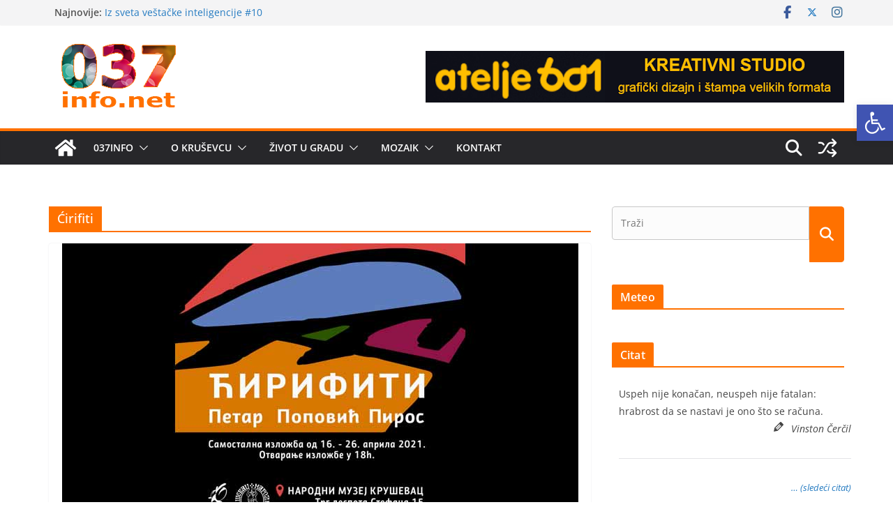

--- FILE ---
content_type: text/html; charset=UTF-8
request_url: https://www.037info.net/tag/cirifiti/
body_size: 53984
content:
		<!doctype html>
		<html lang="sr-RS">
		
<head>

			<meta charset="UTF-8"/>
		<meta name="viewport" content="width=device-width, initial-scale=1">
		<link rel="profile" href="http://gmpg.org/xfn/11"/>
		
	<meta name='robots' content='index, follow, max-image-preview:large, max-snippet:-1, max-video-preview:-1' />

	<!-- This site is optimized with the Yoast SEO plugin v26.7 - https://yoast.com/wordpress/plugins/seo/ -->
	<title>Ćirifiti Arhive - Internet portal Kruševac</title>
	<link rel="canonical" href="https://www.037info.net/tag/cirifiti/" />
	<meta property="og:locale" content="sr_RS" />
	<meta property="og:type" content="article" />
	<meta property="og:title" content="Ćirifiti Arhive - Internet portal Kruševac" />
	<meta property="og:url" content="https://www.037info.net/tag/cirifiti/" />
	<meta property="og:site_name" content="Internet portal Kruševac" />
	<meta name="twitter:card" content="summary_large_image" />
	<meta name="twitter:site" content="@037infonet" />
	<script type="application/ld+json" class="yoast-schema-graph">{"@context":"https://schema.org","@graph":[{"@type":"CollectionPage","@id":"https://www.037info.net/tag/cirifiti/","url":"https://www.037info.net/tag/cirifiti/","name":"Ćirifiti Arhive - Internet portal Kruševac","isPartOf":{"@id":"https://www.037info.net/#website"},"primaryImageOfPage":{"@id":"https://www.037info.net/tag/cirifiti/#primaryimage"},"image":{"@id":"https://www.037info.net/tag/cirifiti/#primaryimage"},"thumbnailUrl":"https://www.037info.net/wp-content/uploads/2021/04/cirifiti.jpg","breadcrumb":{"@id":"https://www.037info.net/tag/cirifiti/#breadcrumb"},"inLanguage":"sr-RS"},{"@type":"ImageObject","inLanguage":"sr-RS","@id":"https://www.037info.net/tag/cirifiti/#primaryimage","url":"https://www.037info.net/wp-content/uploads/2021/04/cirifiti.jpg","contentUrl":"https://www.037info.net/wp-content/uploads/2021/04/cirifiti.jpg","width":740,"height":416,"caption":"ćirifiti"},{"@type":"BreadcrumbList","@id":"https://www.037info.net/tag/cirifiti/#breadcrumb","itemListElement":[{"@type":"ListItem","position":1,"name":"Početna","item":"https://www.037info.net/"},{"@type":"ListItem","position":2,"name":"Ćirifiti"}]},{"@type":"WebSite","@id":"https://www.037info.net/#website","url":"https://www.037info.net/","name":"Internet portal Kruševac","description":"vesti, sport, kultura, privreda, oglasi","publisher":{"@id":"https://www.037info.net/#organization"},"potentialAction":[{"@type":"SearchAction","target":{"@type":"EntryPoint","urlTemplate":"https://www.037info.net/?s={search_term_string}"},"query-input":{"@type":"PropertyValueSpecification","valueRequired":true,"valueName":"search_term_string"}}],"inLanguage":"sr-RS"},{"@type":"Organization","@id":"https://www.037info.net/#organization","name":"037info.net","url":"https://www.037info.net/","logo":{"@type":"ImageObject","inLanguage":"sr-RS","@id":"https://www.037info.net/#/schema/logo/image/","url":"https://www.037info.net/wp-content/uploads/2018/01/social-logo037.png","contentUrl":"https://www.037info.net/wp-content/uploads/2018/01/social-logo037.png","width":300,"height":300,"caption":"037info.net"},"image":{"@id":"https://www.037info.net/#/schema/logo/image/"},"sameAs":["http://www.facebook.com/037info.net","https://x.com/037infonet"]}]}</script>
	<!-- / Yoast SEO plugin. -->


<link rel="alternate" type="application/rss+xml" title="Internet portal Kruševac &raquo; довод" href="https://www.037info.net/feed/" />
<link rel="alternate" type="application/rss+xml" title="Internet portal Kruševac &raquo; довод коментара" href="https://www.037info.net/comments/feed/" />
<link rel="alternate" type="application/rss+xml" title="Internet portal Kruševac &raquo; довод ознаке Ćirifiti" href="https://www.037info.net/tag/cirifiti/feed/" />
<style id='wp-img-auto-sizes-contain-inline-css' type='text/css'>
img:is([sizes=auto i],[sizes^="auto," i]){contain-intrinsic-size:3000px 1500px}
/*# sourceURL=wp-img-auto-sizes-contain-inline-css */
</style>
<link rel='stylesheet' id='cf7ic_style-css' href='https://www.037info.net/wp-content/plugins/contact-form-7-image-captcha/css/cf7ic-style.css?ver=3.3.7' type='text/css' media='all' />
<link rel='stylesheet' id='hangman_style-css' href='https://www.037info.net/wp-content/plugins/hangman/css/style.css?ver=6.9' type='text/css' media='all' />
<link rel='stylesheet' id='twb-open-sans-css' href='https://fonts.googleapis.com/css?family=Open+Sans%3A300%2C400%2C500%2C600%2C700%2C800&#038;display=swap&#038;ver=6.9' type='text/css' media='all' />
<link rel='stylesheet' id='twbbwg-global-css' href='https://www.037info.net/wp-content/plugins/photo-gallery/booster/assets/css/global.css?ver=1.0.0' type='text/css' media='all' />
<style id='wp-emoji-styles-inline-css' type='text/css'>

	img.wp-smiley, img.emoji {
		display: inline !important;
		border: none !important;
		box-shadow: none !important;
		height: 1em !important;
		width: 1em !important;
		margin: 0 0.07em !important;
		vertical-align: -0.1em !important;
		background: none !important;
		padding: 0 !important;
	}
/*# sourceURL=wp-emoji-styles-inline-css */
</style>
<link rel='stylesheet' id='wp-block-library-css' href='https://www.037info.net/wp-includes/css/dist/block-library/style.min.css?ver=6.9' type='text/css' media='all' />
<style id='global-styles-inline-css' type='text/css'>
:root{--wp--preset--aspect-ratio--square: 1;--wp--preset--aspect-ratio--4-3: 4/3;--wp--preset--aspect-ratio--3-4: 3/4;--wp--preset--aspect-ratio--3-2: 3/2;--wp--preset--aspect-ratio--2-3: 2/3;--wp--preset--aspect-ratio--16-9: 16/9;--wp--preset--aspect-ratio--9-16: 9/16;--wp--preset--color--black: #000000;--wp--preset--color--cyan-bluish-gray: #abb8c3;--wp--preset--color--white: #ffffff;--wp--preset--color--pale-pink: #f78da7;--wp--preset--color--vivid-red: #cf2e2e;--wp--preset--color--luminous-vivid-orange: #ff6900;--wp--preset--color--luminous-vivid-amber: #fcb900;--wp--preset--color--light-green-cyan: #7bdcb5;--wp--preset--color--vivid-green-cyan: #00d084;--wp--preset--color--pale-cyan-blue: #8ed1fc;--wp--preset--color--vivid-cyan-blue: #0693e3;--wp--preset--color--vivid-purple: #9b51e0;--wp--preset--color--cm-color-1: #257BC1;--wp--preset--color--cm-color-2: #2270B0;--wp--preset--color--cm-color-3: #FFFFFF;--wp--preset--color--cm-color-4: #F9FEFD;--wp--preset--color--cm-color-5: #27272A;--wp--preset--color--cm-color-6: #16181A;--wp--preset--color--cm-color-7: #8F8F8F;--wp--preset--color--cm-color-8: #FFFFFF;--wp--preset--color--cm-color-9: #C7C7C7;--wp--preset--gradient--vivid-cyan-blue-to-vivid-purple: linear-gradient(135deg,rgb(6,147,227) 0%,rgb(155,81,224) 100%);--wp--preset--gradient--light-green-cyan-to-vivid-green-cyan: linear-gradient(135deg,rgb(122,220,180) 0%,rgb(0,208,130) 100%);--wp--preset--gradient--luminous-vivid-amber-to-luminous-vivid-orange: linear-gradient(135deg,rgb(252,185,0) 0%,rgb(255,105,0) 100%);--wp--preset--gradient--luminous-vivid-orange-to-vivid-red: linear-gradient(135deg,rgb(255,105,0) 0%,rgb(207,46,46) 100%);--wp--preset--gradient--very-light-gray-to-cyan-bluish-gray: linear-gradient(135deg,rgb(238,238,238) 0%,rgb(169,184,195) 100%);--wp--preset--gradient--cool-to-warm-spectrum: linear-gradient(135deg,rgb(74,234,220) 0%,rgb(151,120,209) 20%,rgb(207,42,186) 40%,rgb(238,44,130) 60%,rgb(251,105,98) 80%,rgb(254,248,76) 100%);--wp--preset--gradient--blush-light-purple: linear-gradient(135deg,rgb(255,206,236) 0%,rgb(152,150,240) 100%);--wp--preset--gradient--blush-bordeaux: linear-gradient(135deg,rgb(254,205,165) 0%,rgb(254,45,45) 50%,rgb(107,0,62) 100%);--wp--preset--gradient--luminous-dusk: linear-gradient(135deg,rgb(255,203,112) 0%,rgb(199,81,192) 50%,rgb(65,88,208) 100%);--wp--preset--gradient--pale-ocean: linear-gradient(135deg,rgb(255,245,203) 0%,rgb(182,227,212) 50%,rgb(51,167,181) 100%);--wp--preset--gradient--electric-grass: linear-gradient(135deg,rgb(202,248,128) 0%,rgb(113,206,126) 100%);--wp--preset--gradient--midnight: linear-gradient(135deg,rgb(2,3,129) 0%,rgb(40,116,252) 100%);--wp--preset--font-size--small: 13px;--wp--preset--font-size--medium: 16px;--wp--preset--font-size--large: 20px;--wp--preset--font-size--x-large: 24px;--wp--preset--font-size--xx-large: 30px;--wp--preset--font-size--huge: 36px;--wp--preset--font-family--dm-sans: DM Sans, sans-serif;--wp--preset--font-family--public-sans: Public Sans, sans-serif;--wp--preset--font-family--roboto: Roboto, sans-serif;--wp--preset--font-family--segoe-ui: Segoe UI, Arial, sans-serif;--wp--preset--font-family--ibm-plex-serif: IBM Plex Serif, sans-serif;--wp--preset--font-family--inter: Inter, sans-serif;--wp--preset--spacing--20: 0.44rem;--wp--preset--spacing--30: 0.67rem;--wp--preset--spacing--40: 1rem;--wp--preset--spacing--50: 1.5rem;--wp--preset--spacing--60: 2.25rem;--wp--preset--spacing--70: 3.38rem;--wp--preset--spacing--80: 5.06rem;--wp--preset--shadow--natural: 6px 6px 9px rgba(0, 0, 0, 0.2);--wp--preset--shadow--deep: 12px 12px 50px rgba(0, 0, 0, 0.4);--wp--preset--shadow--sharp: 6px 6px 0px rgba(0, 0, 0, 0.2);--wp--preset--shadow--outlined: 6px 6px 0px -3px rgb(255, 255, 255), 6px 6px rgb(0, 0, 0);--wp--preset--shadow--crisp: 6px 6px 0px rgb(0, 0, 0);}:root { --wp--style--global--content-size: 760px;--wp--style--global--wide-size: 1160px; }:where(body) { margin: 0; }.wp-site-blocks > .alignleft { float: left; margin-right: 2em; }.wp-site-blocks > .alignright { float: right; margin-left: 2em; }.wp-site-blocks > .aligncenter { justify-content: center; margin-left: auto; margin-right: auto; }:where(.wp-site-blocks) > * { margin-block-start: 24px; margin-block-end: 0; }:where(.wp-site-blocks) > :first-child { margin-block-start: 0; }:where(.wp-site-blocks) > :last-child { margin-block-end: 0; }:root { --wp--style--block-gap: 24px; }:root :where(.is-layout-flow) > :first-child{margin-block-start: 0;}:root :where(.is-layout-flow) > :last-child{margin-block-end: 0;}:root :where(.is-layout-flow) > *{margin-block-start: 24px;margin-block-end: 0;}:root :where(.is-layout-constrained) > :first-child{margin-block-start: 0;}:root :where(.is-layout-constrained) > :last-child{margin-block-end: 0;}:root :where(.is-layout-constrained) > *{margin-block-start: 24px;margin-block-end: 0;}:root :where(.is-layout-flex){gap: 24px;}:root :where(.is-layout-grid){gap: 24px;}.is-layout-flow > .alignleft{float: left;margin-inline-start: 0;margin-inline-end: 2em;}.is-layout-flow > .alignright{float: right;margin-inline-start: 2em;margin-inline-end: 0;}.is-layout-flow > .aligncenter{margin-left: auto !important;margin-right: auto !important;}.is-layout-constrained > .alignleft{float: left;margin-inline-start: 0;margin-inline-end: 2em;}.is-layout-constrained > .alignright{float: right;margin-inline-start: 2em;margin-inline-end: 0;}.is-layout-constrained > .aligncenter{margin-left: auto !important;margin-right: auto !important;}.is-layout-constrained > :where(:not(.alignleft):not(.alignright):not(.alignfull)){max-width: var(--wp--style--global--content-size);margin-left: auto !important;margin-right: auto !important;}.is-layout-constrained > .alignwide{max-width: var(--wp--style--global--wide-size);}body .is-layout-flex{display: flex;}.is-layout-flex{flex-wrap: wrap;align-items: center;}.is-layout-flex > :is(*, div){margin: 0;}body .is-layout-grid{display: grid;}.is-layout-grid > :is(*, div){margin: 0;}body{padding-top: 0px;padding-right: 0px;padding-bottom: 0px;padding-left: 0px;}a:where(:not(.wp-element-button)){text-decoration: underline;}:root :where(.wp-element-button, .wp-block-button__link){background-color: #32373c;border-width: 0;color: #fff;font-family: inherit;font-size: inherit;font-style: inherit;font-weight: inherit;letter-spacing: inherit;line-height: inherit;padding-top: calc(0.667em + 2px);padding-right: calc(1.333em + 2px);padding-bottom: calc(0.667em + 2px);padding-left: calc(1.333em + 2px);text-decoration: none;text-transform: inherit;}.has-black-color{color: var(--wp--preset--color--black) !important;}.has-cyan-bluish-gray-color{color: var(--wp--preset--color--cyan-bluish-gray) !important;}.has-white-color{color: var(--wp--preset--color--white) !important;}.has-pale-pink-color{color: var(--wp--preset--color--pale-pink) !important;}.has-vivid-red-color{color: var(--wp--preset--color--vivid-red) !important;}.has-luminous-vivid-orange-color{color: var(--wp--preset--color--luminous-vivid-orange) !important;}.has-luminous-vivid-amber-color{color: var(--wp--preset--color--luminous-vivid-amber) !important;}.has-light-green-cyan-color{color: var(--wp--preset--color--light-green-cyan) !important;}.has-vivid-green-cyan-color{color: var(--wp--preset--color--vivid-green-cyan) !important;}.has-pale-cyan-blue-color{color: var(--wp--preset--color--pale-cyan-blue) !important;}.has-vivid-cyan-blue-color{color: var(--wp--preset--color--vivid-cyan-blue) !important;}.has-vivid-purple-color{color: var(--wp--preset--color--vivid-purple) !important;}.has-cm-color-1-color{color: var(--wp--preset--color--cm-color-1) !important;}.has-cm-color-2-color{color: var(--wp--preset--color--cm-color-2) !important;}.has-cm-color-3-color{color: var(--wp--preset--color--cm-color-3) !important;}.has-cm-color-4-color{color: var(--wp--preset--color--cm-color-4) !important;}.has-cm-color-5-color{color: var(--wp--preset--color--cm-color-5) !important;}.has-cm-color-6-color{color: var(--wp--preset--color--cm-color-6) !important;}.has-cm-color-7-color{color: var(--wp--preset--color--cm-color-7) !important;}.has-cm-color-8-color{color: var(--wp--preset--color--cm-color-8) !important;}.has-cm-color-9-color{color: var(--wp--preset--color--cm-color-9) !important;}.has-black-background-color{background-color: var(--wp--preset--color--black) !important;}.has-cyan-bluish-gray-background-color{background-color: var(--wp--preset--color--cyan-bluish-gray) !important;}.has-white-background-color{background-color: var(--wp--preset--color--white) !important;}.has-pale-pink-background-color{background-color: var(--wp--preset--color--pale-pink) !important;}.has-vivid-red-background-color{background-color: var(--wp--preset--color--vivid-red) !important;}.has-luminous-vivid-orange-background-color{background-color: var(--wp--preset--color--luminous-vivid-orange) !important;}.has-luminous-vivid-amber-background-color{background-color: var(--wp--preset--color--luminous-vivid-amber) !important;}.has-light-green-cyan-background-color{background-color: var(--wp--preset--color--light-green-cyan) !important;}.has-vivid-green-cyan-background-color{background-color: var(--wp--preset--color--vivid-green-cyan) !important;}.has-pale-cyan-blue-background-color{background-color: var(--wp--preset--color--pale-cyan-blue) !important;}.has-vivid-cyan-blue-background-color{background-color: var(--wp--preset--color--vivid-cyan-blue) !important;}.has-vivid-purple-background-color{background-color: var(--wp--preset--color--vivid-purple) !important;}.has-cm-color-1-background-color{background-color: var(--wp--preset--color--cm-color-1) !important;}.has-cm-color-2-background-color{background-color: var(--wp--preset--color--cm-color-2) !important;}.has-cm-color-3-background-color{background-color: var(--wp--preset--color--cm-color-3) !important;}.has-cm-color-4-background-color{background-color: var(--wp--preset--color--cm-color-4) !important;}.has-cm-color-5-background-color{background-color: var(--wp--preset--color--cm-color-5) !important;}.has-cm-color-6-background-color{background-color: var(--wp--preset--color--cm-color-6) !important;}.has-cm-color-7-background-color{background-color: var(--wp--preset--color--cm-color-7) !important;}.has-cm-color-8-background-color{background-color: var(--wp--preset--color--cm-color-8) !important;}.has-cm-color-9-background-color{background-color: var(--wp--preset--color--cm-color-9) !important;}.has-black-border-color{border-color: var(--wp--preset--color--black) !important;}.has-cyan-bluish-gray-border-color{border-color: var(--wp--preset--color--cyan-bluish-gray) !important;}.has-white-border-color{border-color: var(--wp--preset--color--white) !important;}.has-pale-pink-border-color{border-color: var(--wp--preset--color--pale-pink) !important;}.has-vivid-red-border-color{border-color: var(--wp--preset--color--vivid-red) !important;}.has-luminous-vivid-orange-border-color{border-color: var(--wp--preset--color--luminous-vivid-orange) !important;}.has-luminous-vivid-amber-border-color{border-color: var(--wp--preset--color--luminous-vivid-amber) !important;}.has-light-green-cyan-border-color{border-color: var(--wp--preset--color--light-green-cyan) !important;}.has-vivid-green-cyan-border-color{border-color: var(--wp--preset--color--vivid-green-cyan) !important;}.has-pale-cyan-blue-border-color{border-color: var(--wp--preset--color--pale-cyan-blue) !important;}.has-vivid-cyan-blue-border-color{border-color: var(--wp--preset--color--vivid-cyan-blue) !important;}.has-vivid-purple-border-color{border-color: var(--wp--preset--color--vivid-purple) !important;}.has-cm-color-1-border-color{border-color: var(--wp--preset--color--cm-color-1) !important;}.has-cm-color-2-border-color{border-color: var(--wp--preset--color--cm-color-2) !important;}.has-cm-color-3-border-color{border-color: var(--wp--preset--color--cm-color-3) !important;}.has-cm-color-4-border-color{border-color: var(--wp--preset--color--cm-color-4) !important;}.has-cm-color-5-border-color{border-color: var(--wp--preset--color--cm-color-5) !important;}.has-cm-color-6-border-color{border-color: var(--wp--preset--color--cm-color-6) !important;}.has-cm-color-7-border-color{border-color: var(--wp--preset--color--cm-color-7) !important;}.has-cm-color-8-border-color{border-color: var(--wp--preset--color--cm-color-8) !important;}.has-cm-color-9-border-color{border-color: var(--wp--preset--color--cm-color-9) !important;}.has-vivid-cyan-blue-to-vivid-purple-gradient-background{background: var(--wp--preset--gradient--vivid-cyan-blue-to-vivid-purple) !important;}.has-light-green-cyan-to-vivid-green-cyan-gradient-background{background: var(--wp--preset--gradient--light-green-cyan-to-vivid-green-cyan) !important;}.has-luminous-vivid-amber-to-luminous-vivid-orange-gradient-background{background: var(--wp--preset--gradient--luminous-vivid-amber-to-luminous-vivid-orange) !important;}.has-luminous-vivid-orange-to-vivid-red-gradient-background{background: var(--wp--preset--gradient--luminous-vivid-orange-to-vivid-red) !important;}.has-very-light-gray-to-cyan-bluish-gray-gradient-background{background: var(--wp--preset--gradient--very-light-gray-to-cyan-bluish-gray) !important;}.has-cool-to-warm-spectrum-gradient-background{background: var(--wp--preset--gradient--cool-to-warm-spectrum) !important;}.has-blush-light-purple-gradient-background{background: var(--wp--preset--gradient--blush-light-purple) !important;}.has-blush-bordeaux-gradient-background{background: var(--wp--preset--gradient--blush-bordeaux) !important;}.has-luminous-dusk-gradient-background{background: var(--wp--preset--gradient--luminous-dusk) !important;}.has-pale-ocean-gradient-background{background: var(--wp--preset--gradient--pale-ocean) !important;}.has-electric-grass-gradient-background{background: var(--wp--preset--gradient--electric-grass) !important;}.has-midnight-gradient-background{background: var(--wp--preset--gradient--midnight) !important;}.has-small-font-size{font-size: var(--wp--preset--font-size--small) !important;}.has-medium-font-size{font-size: var(--wp--preset--font-size--medium) !important;}.has-large-font-size{font-size: var(--wp--preset--font-size--large) !important;}.has-x-large-font-size{font-size: var(--wp--preset--font-size--x-large) !important;}.has-xx-large-font-size{font-size: var(--wp--preset--font-size--xx-large) !important;}.has-huge-font-size{font-size: var(--wp--preset--font-size--huge) !important;}.has-dm-sans-font-family{font-family: var(--wp--preset--font-family--dm-sans) !important;}.has-public-sans-font-family{font-family: var(--wp--preset--font-family--public-sans) !important;}.has-roboto-font-family{font-family: var(--wp--preset--font-family--roboto) !important;}.has-segoe-ui-font-family{font-family: var(--wp--preset--font-family--segoe-ui) !important;}.has-ibm-plex-serif-font-family{font-family: var(--wp--preset--font-family--ibm-plex-serif) !important;}.has-inter-font-family{font-family: var(--wp--preset--font-family--inter) !important;}
/*# sourceURL=global-styles-inline-css */
</style>

<link rel='stylesheet' id='contact-form-7-css' href='https://www.037info.net/wp-content/plugins/contact-form-7/includes/css/styles.css?ver=6.1.4' type='text/css' media='all' />
<link rel='stylesheet' id='lws-public-css' href='https://www.037info.net/wp-content/plugins/live-weather-station/public/css/live-weather-station-public.min.css?ver=3.8.13' type='text/css' media='all' />
<link rel='stylesheet' id='mp-ftpair-style-css' href='https://www.037info.net/wp-content/plugins/mypuzzle-find-the-pair-a-memory-game/css/ftpair-mypuzzle.css?ver=6.9' type='text/css' media='all' />
<link rel='stylesheet' id='bwg_fonts-css' href='https://www.037info.net/wp-content/plugins/photo-gallery/css/bwg-fonts/fonts.css?ver=0.0.1' type='text/css' media='all' />
<link rel='stylesheet' id='sumoselect-css' href='https://www.037info.net/wp-content/plugins/photo-gallery/css/sumoselect.min.css?ver=3.4.6' type='text/css' media='all' />
<link rel='stylesheet' id='mCustomScrollbar-css' href='https://www.037info.net/wp-content/plugins/photo-gallery/css/jquery.mCustomScrollbar.min.css?ver=3.1.5' type='text/css' media='all' />
<link rel='stylesheet' id='bwg_frontend-css' href='https://www.037info.net/wp-content/plugins/photo-gallery/css/styles.min.css?ver=1.8.35' type='text/css' media='all' />
<link rel='stylesheet' id='symple_shortcode_styles-css' href='https://www.037info.net/wp-content/plugins/symple-shortcodes/shortcodes/css/symple_shortcodes_styles.css?ver=6.9' type='text/css' media='all' />
<link rel='stylesheet' id='wonderplugin-slider-css-css' href='https://www.037info.net/wp-content/plugins/wonderplugin-slider-lite/engine/wonderpluginsliderengine.css?ver=14.5' type='text/css' media='all' />
<link rel='stylesheet' id='wp-polls-css' href='https://www.037info.net/wp-content/plugins/wp-polls/polls-css.css?ver=2.77.3' type='text/css' media='all' />
<style id='wp-polls-inline-css' type='text/css'>
.wp-polls .pollbar {
	margin: 1px;
	font-size: 6px;
	line-height: 8px;
	height: 8px;
	background-image: url('https://www.037info.net/wp-content/plugins/wp-polls/images/default/pollbg.gif');
	border: 1px solid #c8c8c8;
}

/*# sourceURL=wp-polls-inline-css */
</style>
<link rel='stylesheet' id='pojo-a11y-css' href='https://www.037info.net/wp-content/plugins/pojo-accessibility/modules/legacy/assets/css/style.min.css?ver=1.0.0' type='text/css' media='all' />
<link rel='stylesheet' id='quotes-llama-css-style-css' href='https://www.037info.net/wp-content/plugins/quotes-llama/includes/css/quotes-llama.css?ver=3.1.1' type='text/css' media='all' />
<link rel='stylesheet' id='dashicons-css' href='https://www.037info.net/wp-includes/css/dashicons.min.css?ver=6.9' type='text/css' media='all' />
<link rel='stylesheet' id='dashicons-style-css' href='https://www.037info.net/wp-content/themes/037vCM/style.css?ver=1.1.5.1477256518' type='text/css' media='all' />
<link rel='stylesheet' id='chld_thm_cfg_parent-css' href='https://www.037info.net/wp-content/themes/colormag/style.css?ver=6.9' type='text/css' media='all' />
<link rel='stylesheet' id='colormag_style-css' href='https://www.037info.net/wp-content/themes/037vCM/style.css?ver=1.1.5.1477256518' type='text/css' media='all' />
<style id='colormag_style-inline-css' type='text/css'>
.colormag-button,
			blockquote, button,
			input[type=reset],
			input[type=button],
			input[type=submit],
			.cm-home-icon.front_page_on,
			.cm-post-categories a,
			.cm-primary-nav ul li ul li:hover,
			.cm-primary-nav ul li.current-menu-item,
			.cm-primary-nav ul li.current_page_ancestor,
			.cm-primary-nav ul li.current-menu-ancestor,
			.cm-primary-nav ul li.current_page_item,
			.cm-primary-nav ul li:hover,
			.cm-primary-nav ul li.focus,
			.cm-mobile-nav li a:hover,
			.colormag-header-clean #cm-primary-nav .cm-menu-toggle:hover,
			.cm-header .cm-mobile-nav li:hover,
			.cm-header .cm-mobile-nav li.current-page-ancestor,
			.cm-header .cm-mobile-nav li.current-menu-ancestor,
			.cm-header .cm-mobile-nav li.current-page-item,
			.cm-header .cm-mobile-nav li.current-menu-item,
			.cm-primary-nav ul li.focus > a,
			.cm-layout-2 .cm-primary-nav ul ul.sub-menu li.focus > a,
			.cm-mobile-nav .current-menu-item>a, .cm-mobile-nav .current_page_item>a,
			.colormag-header-clean .cm-mobile-nav li:hover > a,
			.colormag-header-clean .cm-mobile-nav li.current-page-ancestor > a,
			.colormag-header-clean .cm-mobile-nav li.current-menu-ancestor > a,
			.colormag-header-clean .cm-mobile-nav li.current-page-item > a,
			.colormag-header-clean .cm-mobile-nav li.current-menu-item > a,
			.fa.search-top:hover,
			.widget_call_to_action .btn--primary,
			.colormag-footer--classic .cm-footer-cols .cm-row .cm-widget-title span::before,
			.colormag-footer--classic-bordered .cm-footer-cols .cm-row .cm-widget-title span::before,
			.cm-featured-posts .cm-widget-title span,
			.cm-featured-category-slider-widget .cm-slide-content .cm-entry-header-meta .cm-post-categories a,
			.cm-highlighted-posts .cm-post-content .cm-entry-header-meta .cm-post-categories a,
			.cm-category-slide-next, .cm-category-slide-prev, .slide-next,
			.slide-prev, .cm-tabbed-widget ul li, .cm-posts .wp-pagenavi .current,
			.cm-posts .wp-pagenavi a:hover, .cm-secondary .cm-widget-title span,
			.cm-posts .post .cm-post-content .cm-entry-header-meta .cm-post-categories a,
			.cm-page-header .cm-page-title span, .entry-meta .post-format i,
			.format-link .cm-entry-summary a, .cm-entry-button, .infinite-scroll .tg-infinite-scroll,
			.no-more-post-text, .pagination span,
			.comments-area .comment-author-link span,
			.cm-footer-cols .cm-row .cm-widget-title span,
			.advertisement_above_footer .cm-widget-title span,
			.error, .cm-primary .cm-widget-title span,
			.related-posts-wrapper.style-three .cm-post-content .cm-entry-title a:hover:before,
			.cm-slider-area .cm-widget-title span,
			.cm-beside-slider-widget .cm-widget-title span,
			.top-full-width-sidebar .cm-widget-title span,
			.wp-block-quote, .wp-block-quote.is-style-large,
			.wp-block-quote.has-text-align-right,
			.cm-error-404 .cm-btn, .widget .wp-block-heading, .wp-block-search button,
			.widget a::before, .cm-post-date a::before,
			.byline a::before,
			.colormag-footer--classic-bordered .cm-widget-title::before,
			.wp-block-button__link,
			#cm-tertiary .cm-widget-title span,
			.link-pagination .post-page-numbers.current,
			.wp-block-query-pagination-numbers .page-numbers.current,
			.wp-element-button,
			.wp-block-button .wp-block-button__link,
			.wp-element-button,
			.cm-layout-2 .cm-primary-nav ul ul.sub-menu li:hover,
			.cm-layout-2 .cm-primary-nav ul ul.sub-menu li.current-menu-ancestor,
			.cm-layout-2 .cm-primary-nav ul ul.sub-menu li.current-menu-item,
			.cm-layout-2 .cm-primary-nav ul ul.sub-menu li.focus,
			.search-wrap button,
			.page-numbers .current,
			.cm-footer-builder .cm-widget-title span,
			.wp-block-search .wp-element-button:hover{background-color:#ff7100;}a,
			.cm-layout-2 #cm-primary-nav .fa.search-top:hover,
			.cm-layout-2 #cm-primary-nav.cm-mobile-nav .cm-random-post a:hover .fa-random,
			.cm-layout-2 #cm-primary-nav.cm-primary-nav .cm-random-post a:hover .fa-random,
			.cm-layout-2 .breaking-news .newsticker a:hover,
			.cm-layout-2 .cm-primary-nav ul li.current-menu-item > a,
			.cm-layout-2 .cm-primary-nav ul li.current_page_item > a,
			.cm-layout-2 .cm-primary-nav ul li:hover > a,
			.cm-layout-2 .cm-primary-nav ul li.focus > a
			.dark-skin .cm-layout-2-style-1 #cm-primary-nav.cm-primary-nav .cm-home-icon:hover .fa,
			.byline a:hover, .comments a:hover, .cm-edit-link a:hover, .cm-post-date a:hover,
			.social-links:not(.cm-header-actions .social-links) i.fa:hover, .cm-tag-links a:hover,
			.colormag-header-clean .social-links li:hover i.fa, .cm-layout-2-style-1 .social-links li:hover i.fa,
			.colormag-header-clean .breaking-news .newsticker a:hover, .widget_featured_posts .article-content .cm-entry-title a:hover,
			.widget_featured_slider .slide-content .cm-below-entry-meta .byline a:hover,
			.widget_featured_slider .slide-content .cm-below-entry-meta .comments a:hover,
			.widget_featured_slider .slide-content .cm-below-entry-meta .cm-post-date a:hover,
			.widget_featured_slider .slide-content .cm-entry-title a:hover,
			.widget_block_picture_news.widget_featured_posts .article-content .cm-entry-title a:hover,
			.widget_highlighted_posts .article-content .cm-below-entry-meta .byline a:hover,
			.widget_highlighted_posts .article-content .cm-below-entry-meta .comments a:hover,
			.widget_highlighted_posts .article-content .cm-below-entry-meta .cm-post-date a:hover,
			.widget_highlighted_posts .article-content .cm-entry-title a:hover, i.fa-arrow-up, i.fa-arrow-down,
			.cm-site-title a, #content .post .article-content .cm-entry-title a:hover, .entry-meta .byline i,
			.entry-meta .cat-links i, .entry-meta a, .post .cm-entry-title a:hover, .search .cm-entry-title a:hover,
			.entry-meta .comments-link a:hover, .entry-meta .cm-edit-link a:hover, .entry-meta .cm-post-date a:hover,
			.entry-meta .cm-tag-links a:hover, .single #content .tags a:hover, .count, .next a:hover, .previous a:hover,
			.related-posts-main-title .fa, .single-related-posts .article-content .cm-entry-title a:hover,
			.pagination a span:hover,
			#content .comments-area a.comment-cm-edit-link:hover, #content .comments-area a.comment-permalink:hover,
			#content .comments-area article header cite a:hover, .comments-area .comment-author-link a:hover,
			.comment .comment-reply-link:hover,
			.nav-next a, .nav-previous a,
			#cm-footer .cm-footer-menu ul li a:hover,
			.cm-footer-cols .cm-row a:hover, a#scroll-up i, .related-posts-wrapper-flyout .cm-entry-title a:hover,
			.human-diff-time .human-diff-time-display:hover,
			.cm-layout-2-style-1 #cm-primary-nav .fa:hover,
			.cm-footer-bar a,
			.cm-post-date a:hover,
			.cm-author a:hover,
			.cm-comments-link a:hover,
			.cm-tag-links a:hover,
			.cm-edit-link a:hover,
			.cm-footer-bar .copyright a,
			.cm-featured-posts .cm-entry-title a:hover,
			.cm-posts .post .cm-post-content .cm-entry-title a:hover,
			.cm-posts .post .single-title-above .cm-entry-title a:hover,
			.cm-layout-2 .cm-primary-nav ul li:hover > a,
			.cm-layout-2 #cm-primary-nav .fa:hover,
			.cm-entry-title a:hover,
			button:hover, input[type="button"]:hover,
			input[type="reset"]:hover,
			input[type="submit"]:hover,
			.wp-block-button .wp-block-button__link:hover,
			.cm-button:hover,
			.wp-element-button:hover,
			li.product .added_to_cart:hover,
			.comments-area .comment-permalink:hover,
			.cm-footer-bar-area .cm-footer-bar__2 a{color:#ff7100;}#cm-primary-nav,
			.cm-contained .cm-header-2 .cm-row, .cm-header-builder.cm-full-width .cm-main-header .cm-header-bottom-row{border-top-color:#ff7100;}.cm-layout-2 #cm-primary-nav,
			.cm-layout-2 .cm-primary-nav ul ul.sub-menu li:hover,
			.cm-layout-2 .cm-primary-nav ul > li:hover > a,
			.cm-layout-2 .cm-primary-nav ul > li.current-menu-item > a,
			.cm-layout-2 .cm-primary-nav ul > li.current-menu-ancestor > a,
			.cm-layout-2 .cm-primary-nav ul ul.sub-menu li.current-menu-ancestor,
			.cm-layout-2 .cm-primary-nav ul ul.sub-menu li.current-menu-item,
			.cm-layout-2 .cm-primary-nav ul ul.sub-menu li.focus,
			cm-layout-2 .cm-primary-nav ul ul.sub-menu li.current-menu-ancestor,
			cm-layout-2 .cm-primary-nav ul ul.sub-menu li.current-menu-item,
			cm-layout-2 #cm-primary-nav .cm-menu-toggle:hover,
			cm-layout-2 #cm-primary-nav.cm-mobile-nav .cm-menu-toggle,
			cm-layout-2 .cm-primary-nav ul > li:hover > a,
			cm-layout-2 .cm-primary-nav ul > li.current-menu-item > a,
			cm-layout-2 .cm-primary-nav ul > li.current-menu-ancestor > a,
			.cm-layout-2 .cm-primary-nav ul li.focus > a, .pagination a span:hover,
			.cm-error-404 .cm-btn,
			.single-post .cm-post-categories a::after,
			.widget .block-title,
			.cm-layout-2 .cm-primary-nav ul li.focus > a,
			button,
			input[type="button"],
			input[type="reset"],
			input[type="submit"],
			.wp-block-button .wp-block-button__link,
			.cm-button,
			.wp-element-button,
			li.product .added_to_cart{border-color:#ff7100;}.cm-secondary .cm-widget-title,
			#cm-tertiary .cm-widget-title,
			.widget_featured_posts .widget-title,
			#secondary .widget-title,
			#cm-tertiary .widget-title,
			.cm-page-header .cm-page-title,
			.cm-footer-cols .cm-row .widget-title,
			.advertisement_above_footer .widget-title,
			#primary .widget-title,
			.widget_slider_area .widget-title,
			.widget_beside_slider .widget-title,
			.top-full-width-sidebar .widget-title,
			.cm-footer-cols .cm-row .cm-widget-title,
			.cm-footer-bar .copyright a,
			.cm-layout-2.cm-layout-2-style-2 #cm-primary-nav,
			.cm-layout-2 .cm-primary-nav ul > li:hover > a,
			.cm-footer-builder .cm-widget-title,
			.cm-layout-2 .cm-primary-nav ul > li.current-menu-item > a{border-bottom-color:#ff7100;}body{color:#444444;}.cm-posts .post{box-shadow:0px 0px 2px 0px #E4E4E7;}@media screen and (min-width: 992px) {.cm-primary{width:70%;}}.colormag-button,
			input[type="reset"],
			input[type="button"],
			input[type="submit"],
			button,
			.cm-entry-button span,
			.wp-block-button .wp-block-button__link{color:#ffffff;}.colormag-button,
			input[type="reset"],
			input[type="button"],
			input[type="submit"],
			button,
			.cm-entry-button span,
			.wp-block-button .wp-block-button__link{background-color:#388e21;}.cm-content{background-color:#ffffff;background-size:contain;}.cm-header .cm-menu-toggle svg,
			.cm-header .cm-menu-toggle svg{fill:#fff;}.cm-footer-bar-area .cm-footer-bar__2 a{color:#207daf;}.colormag-button,
			blockquote, button,
			input[type=reset],
			input[type=button],
			input[type=submit],
			.cm-home-icon.front_page_on,
			.cm-post-categories a,
			.cm-primary-nav ul li ul li:hover,
			.cm-primary-nav ul li.current-menu-item,
			.cm-primary-nav ul li.current_page_ancestor,
			.cm-primary-nav ul li.current-menu-ancestor,
			.cm-primary-nav ul li.current_page_item,
			.cm-primary-nav ul li:hover,
			.cm-primary-nav ul li.focus,
			.cm-mobile-nav li a:hover,
			.colormag-header-clean #cm-primary-nav .cm-menu-toggle:hover,
			.cm-header .cm-mobile-nav li:hover,
			.cm-header .cm-mobile-nav li.current-page-ancestor,
			.cm-header .cm-mobile-nav li.current-menu-ancestor,
			.cm-header .cm-mobile-nav li.current-page-item,
			.cm-header .cm-mobile-nav li.current-menu-item,
			.cm-primary-nav ul li.focus > a,
			.cm-layout-2 .cm-primary-nav ul ul.sub-menu li.focus > a,
			.cm-mobile-nav .current-menu-item>a, .cm-mobile-nav .current_page_item>a,
			.colormag-header-clean .cm-mobile-nav li:hover > a,
			.colormag-header-clean .cm-mobile-nav li.current-page-ancestor > a,
			.colormag-header-clean .cm-mobile-nav li.current-menu-ancestor > a,
			.colormag-header-clean .cm-mobile-nav li.current-page-item > a,
			.colormag-header-clean .cm-mobile-nav li.current-menu-item > a,
			.fa.search-top:hover,
			.widget_call_to_action .btn--primary,
			.colormag-footer--classic .cm-footer-cols .cm-row .cm-widget-title span::before,
			.colormag-footer--classic-bordered .cm-footer-cols .cm-row .cm-widget-title span::before,
			.cm-featured-posts .cm-widget-title span,
			.cm-featured-category-slider-widget .cm-slide-content .cm-entry-header-meta .cm-post-categories a,
			.cm-highlighted-posts .cm-post-content .cm-entry-header-meta .cm-post-categories a,
			.cm-category-slide-next, .cm-category-slide-prev, .slide-next,
			.slide-prev, .cm-tabbed-widget ul li, .cm-posts .wp-pagenavi .current,
			.cm-posts .wp-pagenavi a:hover, .cm-secondary .cm-widget-title span,
			.cm-posts .post .cm-post-content .cm-entry-header-meta .cm-post-categories a,
			.cm-page-header .cm-page-title span, .entry-meta .post-format i,
			.format-link .cm-entry-summary a, .cm-entry-button, .infinite-scroll .tg-infinite-scroll,
			.no-more-post-text, .pagination span,
			.comments-area .comment-author-link span,
			.cm-footer-cols .cm-row .cm-widget-title span,
			.advertisement_above_footer .cm-widget-title span,
			.error, .cm-primary .cm-widget-title span,
			.related-posts-wrapper.style-three .cm-post-content .cm-entry-title a:hover:before,
			.cm-slider-area .cm-widget-title span,
			.cm-beside-slider-widget .cm-widget-title span,
			.top-full-width-sidebar .cm-widget-title span,
			.wp-block-quote, .wp-block-quote.is-style-large,
			.wp-block-quote.has-text-align-right,
			.cm-error-404 .cm-btn, .widget .wp-block-heading, .wp-block-search button,
			.widget a::before, .cm-post-date a::before,
			.byline a::before,
			.colormag-footer--classic-bordered .cm-widget-title::before,
			.wp-block-button__link,
			#cm-tertiary .cm-widget-title span,
			.link-pagination .post-page-numbers.current,
			.wp-block-query-pagination-numbers .page-numbers.current,
			.wp-element-button,
			.wp-block-button .wp-block-button__link,
			.wp-element-button,
			.cm-layout-2 .cm-primary-nav ul ul.sub-menu li:hover,
			.cm-layout-2 .cm-primary-nav ul ul.sub-menu li.current-menu-ancestor,
			.cm-layout-2 .cm-primary-nav ul ul.sub-menu li.current-menu-item,
			.cm-layout-2 .cm-primary-nav ul ul.sub-menu li.focus,
			.search-wrap button,
			.page-numbers .current,
			.cm-footer-builder .cm-widget-title span,
			.wp-block-search .wp-element-button:hover{background-color:#ff7100;}a,
			.cm-layout-2 #cm-primary-nav .fa.search-top:hover,
			.cm-layout-2 #cm-primary-nav.cm-mobile-nav .cm-random-post a:hover .fa-random,
			.cm-layout-2 #cm-primary-nav.cm-primary-nav .cm-random-post a:hover .fa-random,
			.cm-layout-2 .breaking-news .newsticker a:hover,
			.cm-layout-2 .cm-primary-nav ul li.current-menu-item > a,
			.cm-layout-2 .cm-primary-nav ul li.current_page_item > a,
			.cm-layout-2 .cm-primary-nav ul li:hover > a,
			.cm-layout-2 .cm-primary-nav ul li.focus > a
			.dark-skin .cm-layout-2-style-1 #cm-primary-nav.cm-primary-nav .cm-home-icon:hover .fa,
			.byline a:hover, .comments a:hover, .cm-edit-link a:hover, .cm-post-date a:hover,
			.social-links:not(.cm-header-actions .social-links) i.fa:hover, .cm-tag-links a:hover,
			.colormag-header-clean .social-links li:hover i.fa, .cm-layout-2-style-1 .social-links li:hover i.fa,
			.colormag-header-clean .breaking-news .newsticker a:hover, .widget_featured_posts .article-content .cm-entry-title a:hover,
			.widget_featured_slider .slide-content .cm-below-entry-meta .byline a:hover,
			.widget_featured_slider .slide-content .cm-below-entry-meta .comments a:hover,
			.widget_featured_slider .slide-content .cm-below-entry-meta .cm-post-date a:hover,
			.widget_featured_slider .slide-content .cm-entry-title a:hover,
			.widget_block_picture_news.widget_featured_posts .article-content .cm-entry-title a:hover,
			.widget_highlighted_posts .article-content .cm-below-entry-meta .byline a:hover,
			.widget_highlighted_posts .article-content .cm-below-entry-meta .comments a:hover,
			.widget_highlighted_posts .article-content .cm-below-entry-meta .cm-post-date a:hover,
			.widget_highlighted_posts .article-content .cm-entry-title a:hover, i.fa-arrow-up, i.fa-arrow-down,
			.cm-site-title a, #content .post .article-content .cm-entry-title a:hover, .entry-meta .byline i,
			.entry-meta .cat-links i, .entry-meta a, .post .cm-entry-title a:hover, .search .cm-entry-title a:hover,
			.entry-meta .comments-link a:hover, .entry-meta .cm-edit-link a:hover, .entry-meta .cm-post-date a:hover,
			.entry-meta .cm-tag-links a:hover, .single #content .tags a:hover, .count, .next a:hover, .previous a:hover,
			.related-posts-main-title .fa, .single-related-posts .article-content .cm-entry-title a:hover,
			.pagination a span:hover,
			#content .comments-area a.comment-cm-edit-link:hover, #content .comments-area a.comment-permalink:hover,
			#content .comments-area article header cite a:hover, .comments-area .comment-author-link a:hover,
			.comment .comment-reply-link:hover,
			.nav-next a, .nav-previous a,
			#cm-footer .cm-footer-menu ul li a:hover,
			.cm-footer-cols .cm-row a:hover, a#scroll-up i, .related-posts-wrapper-flyout .cm-entry-title a:hover,
			.human-diff-time .human-diff-time-display:hover,
			.cm-layout-2-style-1 #cm-primary-nav .fa:hover,
			.cm-footer-bar a,
			.cm-post-date a:hover,
			.cm-author a:hover,
			.cm-comments-link a:hover,
			.cm-tag-links a:hover,
			.cm-edit-link a:hover,
			.cm-footer-bar .copyright a,
			.cm-featured-posts .cm-entry-title a:hover,
			.cm-posts .post .cm-post-content .cm-entry-title a:hover,
			.cm-posts .post .single-title-above .cm-entry-title a:hover,
			.cm-layout-2 .cm-primary-nav ul li:hover > a,
			.cm-layout-2 #cm-primary-nav .fa:hover,
			.cm-entry-title a:hover,
			button:hover, input[type="button"]:hover,
			input[type="reset"]:hover,
			input[type="submit"]:hover,
			.wp-block-button .wp-block-button__link:hover,
			.cm-button:hover,
			.wp-element-button:hover,
			li.product .added_to_cart:hover,
			.comments-area .comment-permalink:hover,
			.cm-footer-bar-area .cm-footer-bar__2 a{color:#ff7100;}#cm-primary-nav,
			.cm-contained .cm-header-2 .cm-row, .cm-header-builder.cm-full-width .cm-main-header .cm-header-bottom-row{border-top-color:#ff7100;}.cm-layout-2 #cm-primary-nav,
			.cm-layout-2 .cm-primary-nav ul ul.sub-menu li:hover,
			.cm-layout-2 .cm-primary-nav ul > li:hover > a,
			.cm-layout-2 .cm-primary-nav ul > li.current-menu-item > a,
			.cm-layout-2 .cm-primary-nav ul > li.current-menu-ancestor > a,
			.cm-layout-2 .cm-primary-nav ul ul.sub-menu li.current-menu-ancestor,
			.cm-layout-2 .cm-primary-nav ul ul.sub-menu li.current-menu-item,
			.cm-layout-2 .cm-primary-nav ul ul.sub-menu li.focus,
			cm-layout-2 .cm-primary-nav ul ul.sub-menu li.current-menu-ancestor,
			cm-layout-2 .cm-primary-nav ul ul.sub-menu li.current-menu-item,
			cm-layout-2 #cm-primary-nav .cm-menu-toggle:hover,
			cm-layout-2 #cm-primary-nav.cm-mobile-nav .cm-menu-toggle,
			cm-layout-2 .cm-primary-nav ul > li:hover > a,
			cm-layout-2 .cm-primary-nav ul > li.current-menu-item > a,
			cm-layout-2 .cm-primary-nav ul > li.current-menu-ancestor > a,
			.cm-layout-2 .cm-primary-nav ul li.focus > a, .pagination a span:hover,
			.cm-error-404 .cm-btn,
			.single-post .cm-post-categories a::after,
			.widget .block-title,
			.cm-layout-2 .cm-primary-nav ul li.focus > a,
			button,
			input[type="button"],
			input[type="reset"],
			input[type="submit"],
			.wp-block-button .wp-block-button__link,
			.cm-button,
			.wp-element-button,
			li.product .added_to_cart{border-color:#ff7100;}.cm-secondary .cm-widget-title,
			#cm-tertiary .cm-widget-title,
			.widget_featured_posts .widget-title,
			#secondary .widget-title,
			#cm-tertiary .widget-title,
			.cm-page-header .cm-page-title,
			.cm-footer-cols .cm-row .widget-title,
			.advertisement_above_footer .widget-title,
			#primary .widget-title,
			.widget_slider_area .widget-title,
			.widget_beside_slider .widget-title,
			.top-full-width-sidebar .widget-title,
			.cm-footer-cols .cm-row .cm-widget-title,
			.cm-footer-bar .copyright a,
			.cm-layout-2.cm-layout-2-style-2 #cm-primary-nav,
			.cm-layout-2 .cm-primary-nav ul > li:hover > a,
			.cm-footer-builder .cm-widget-title,
			.cm-layout-2 .cm-primary-nav ul > li.current-menu-item > a{border-bottom-color:#ff7100;}body{color:#444444;}.cm-posts .post{box-shadow:0px 0px 2px 0px #E4E4E7;}@media screen and (min-width: 992px) {.cm-primary{width:70%;}}.colormag-button,
			input[type="reset"],
			input[type="button"],
			input[type="submit"],
			button,
			.cm-entry-button span,
			.wp-block-button .wp-block-button__link{color:#ffffff;}.colormag-button,
			input[type="reset"],
			input[type="button"],
			input[type="submit"],
			button,
			.cm-entry-button span,
			.wp-block-button .wp-block-button__link{background-color:#388e21;}.cm-content{background-color:#ffffff;background-size:contain;}.cm-header .cm-menu-toggle svg,
			.cm-header .cm-menu-toggle svg{fill:#fff;}.cm-footer-bar-area .cm-footer-bar__2 a{color:#207daf;}.cm-header-builder .cm-header-buttons .cm-header-button .cm-button{background-color:#207daf;}.cm-header-builder .cm-header-top-row{background-color:#f4f4f5;}.cm-header-builder .cm-primary-nav .sub-menu, .cm-header-builder .cm-primary-nav .children{background-color:#232323;background-size:contain;}.cm-header-builder nav.cm-secondary-nav ul.sub-menu, .cm-header-builder .cm-secondary-nav .children{background-color:#232323;background-size:contain;}.cm-footer-builder .cm-footer-bottom-row{border-color:#3F3F46;}:root{--top-grid-columns: 4;
			--main-grid-columns: 4;
			--bottom-grid-columns: 2;
			}.cm-footer-builder .cm-footer-bottom-row .cm-footer-col{flex-direction: column;}.cm-footer-builder .cm-footer-main-row .cm-footer-col{flex-direction: column;}.cm-footer-builder .cm-footer-top-row .cm-footer-col{flex-direction: column;} :root{--cm-color-1: #257BC1;--cm-color-2: #2270B0;--cm-color-3: #FFFFFF;--cm-color-4: #F9FEFD;--cm-color-5: #27272A;--cm-color-6: #16181A;--cm-color-7: #8F8F8F;--cm-color-8: #FFFFFF;--cm-color-9: #C7C7C7;}.mzb-featured-posts, .mzb-social-icon, .mzb-featured-categories, .mzb-social-icons-insert{--color--light--primary:rgba(255,113,0,0.1);}body{--color--light--primary:#ff7100;--color--primary:#ff7100;}:root {--wp--preset--color--cm-color-1:#257BC1;--wp--preset--color--cm-color-2:#2270B0;--wp--preset--color--cm-color-3:#FFFFFF;--wp--preset--color--cm-color-4:#F9FEFD;--wp--preset--color--cm-color-5:#27272A;--wp--preset--color--cm-color-6:#16181A;--wp--preset--color--cm-color-7:#8F8F8F;--wp--preset--color--cm-color-8:#FFFFFF;--wp--preset--color--cm-color-9:#C7C7C7;}:root {--e-global-color-cmcolor1: #257BC1;--e-global-color-cmcolor2: #2270B0;--e-global-color-cmcolor3: #FFFFFF;--e-global-color-cmcolor4: #F9FEFD;--e-global-color-cmcolor5: #27272A;--e-global-color-cmcolor6: #16181A;--e-global-color-cmcolor7: #8F8F8F;--e-global-color-cmcolor8: #FFFFFF;--e-global-color-cmcolor9: #C7C7C7;}
/*# sourceURL=colormag_style-inline-css */
</style>
<link rel='stylesheet' id='font-awesome-all-css' href='https://www.037info.net/wp-content/themes/colormag/inc/customizer/customind/assets/fontawesome/v6/css/all.min.css?ver=6.2.4' type='text/css' media='all' />
<link rel='stylesheet' id='font-awesome-4-css' href='https://www.037info.net/wp-content/themes/colormag/assets/library/font-awesome/css/v4-shims.min.css?ver=4.7.0' type='text/css' media='all' />
<link rel='stylesheet' id='colormag-font-awesome-6-css' href='https://www.037info.net/wp-content/themes/colormag/inc/customizer/customind/assets/fontawesome/v6/css/all.min.css?ver=6.2.4' type='text/css' media='all' />
<script type="text/javascript" src="https://www.037info.net/wp-includes/js/jquery/jquery.min.js?ver=3.7.1" id="jquery-core-js"></script>
<script type="text/javascript" src="https://www.037info.net/wp-includes/js/jquery/jquery-migrate.min.js?ver=3.4.1" id="jquery-migrate-js"></script>
<script type="text/javascript" src="https://www.037info.net/wp-content/plugins/photo-gallery/booster/assets/js/circle-progress.js?ver=1.2.2" id="twbbwg-circle-js"></script>
<script type="text/javascript" id="twbbwg-global-js-extra">
/* <![CDATA[ */
var twb = {"nonce":"366a238ebe","ajax_url":"https://www.037info.net/wp-admin/admin-ajax.php","plugin_url":"https://www.037info.net/wp-content/plugins/photo-gallery/booster","href":"https://www.037info.net/wp-admin/admin.php?page=twbbwg_photo-gallery"};
var twb = {"nonce":"366a238ebe","ajax_url":"https://www.037info.net/wp-admin/admin-ajax.php","plugin_url":"https://www.037info.net/wp-content/plugins/photo-gallery/booster","href":"https://www.037info.net/wp-admin/admin.php?page=twbbwg_photo-gallery"};
//# sourceURL=twbbwg-global-js-extra
/* ]]> */
</script>
<script type="text/javascript" src="https://www.037info.net/wp-content/plugins/photo-gallery/booster/assets/js/global.js?ver=1.0.0" id="twbbwg-global-js"></script>
<script type="text/javascript" src="https://www.037info.net/wp-content/plugins/mypuzzle-find-the-pair-a-memory-game/js/ftpair-mypuzzle.js?ver=6.9" id="mp-ftpair-js-js"></script>
<script type="text/javascript" src="https://www.037info.net/wp-content/plugins/photo-gallery/js/jquery.sumoselect.min.js?ver=3.4.6" id="sumoselect-js"></script>
<script type="text/javascript" src="https://www.037info.net/wp-content/plugins/photo-gallery/js/tocca.min.js?ver=2.0.9" id="bwg_mobile-js"></script>
<script type="text/javascript" src="https://www.037info.net/wp-content/plugins/photo-gallery/js/jquery.mCustomScrollbar.concat.min.js?ver=3.1.5" id="mCustomScrollbar-js"></script>
<script type="text/javascript" src="https://www.037info.net/wp-content/plugins/photo-gallery/js/jquery.fullscreen.min.js?ver=0.6.0" id="jquery-fullscreen-js"></script>
<script type="text/javascript" id="bwg_frontend-js-extra">
/* <![CDATA[ */
var bwg_objectsL10n = {"bwg_field_required":"field is required.","bwg_mail_validation":"This is not a valid email address.","bwg_search_result":"There are no images matching your search.","bwg_select_tag":"Select Tag","bwg_order_by":"Order By","bwg_search":"Search","bwg_show_ecommerce":"Show Ecommerce","bwg_hide_ecommerce":"Hide Ecommerce","bwg_show_comments":"Show Comments","bwg_hide_comments":"Hide Comments","bwg_restore":"Restore","bwg_maximize":"Maximize","bwg_fullscreen":"Fullscreen","bwg_exit_fullscreen":"Exit Fullscreen","bwg_search_tag":"SEARCH...","bwg_tag_no_match":"No tags found","bwg_all_tags_selected":"All tags selected","bwg_tags_selected":"tags selected","play":"Play","pause":"Pause","is_pro":"","bwg_play":"Play","bwg_pause":"Pause","bwg_hide_info":"Hide info","bwg_show_info":"Show info","bwg_hide_rating":"Hide rating","bwg_show_rating":"Show rating","ok":"Ok","cancel":"Cancel","select_all":"Select all","lazy_load":"0","lazy_loader":"https://www.037info.net/wp-content/plugins/photo-gallery/images/ajax_loader.png","front_ajax":"0","bwg_tag_see_all":"see all tags","bwg_tag_see_less":"see less tags"};
//# sourceURL=bwg_frontend-js-extra
/* ]]> */
</script>
<script type="text/javascript" src="https://www.037info.net/wp-content/plugins/photo-gallery/js/scripts.min.js?ver=1.8.35" id="bwg_frontend-js"></script>
<script type="text/javascript" src="https://www.037info.net/wp-content/plugins/wonderplugin-slider-lite/engine/wonderpluginsliderskins.js?ver=14.5" id="wonderplugin-slider-skins-script-js"></script>
<script type="text/javascript" src="https://www.037info.net/wp-content/plugins/wonderplugin-slider-lite/engine/wonderpluginslider.js?ver=14.5" id="wonderplugin-slider-script-js"></script>
<link rel="https://api.w.org/" href="https://www.037info.net/wp-json/" /><link rel="alternate" title="JSON" type="application/json" href="https://www.037info.net/wp-json/wp/v2/tags/2003" /><link rel="EditURI" type="application/rsd+xml" title="RSD" href="https://www.037info.net/xmlrpc.php?rsd" />
<meta name="generator" content="WordPress 6.9" />

<!-- This site is using AdRotate v5.17.2 to display their advertisements - https://ajdg.solutions/ -->
<!-- AdRotate CSS -->
<style type="text/css" media="screen">
	.g { margin:0px; padding:0px; overflow:hidden; line-height:1; zoom:1; }
	.g img { height:auto; }
	.g-col { position:relative; float:left; }
	.g-col:first-child { margin-left: 0; }
	.g-col:last-child { margin-right: 0; }
	@media only screen and (max-width: 480px) {
		.g-col, .g-dyn, .g-single { width:100%; margin-left:0; margin-right:0; }
	}
</style>
<!-- /AdRotate CSS -->


		<!-- GA Google Analytics @ https://m0n.co/ga -->
		<script async src="https://www.googletagmanager.com/gtag/js?id=UA-57946229-1"></script>
		<script>
			window.dataLayer = window.dataLayer || [];
			function gtag(){dataLayer.push(arguments);}
			gtag('js', new Date());
			gtag('config', 'UA-57946229-1');
		</script>

	<style type="text/css">
#pojo-a11y-toolbar .pojo-a11y-toolbar-toggle a{ background-color: #4054b2;	color: #ffffff;}
#pojo-a11y-toolbar .pojo-a11y-toolbar-overlay, #pojo-a11y-toolbar .pojo-a11y-toolbar-overlay ul.pojo-a11y-toolbar-items.pojo-a11y-links{ border-color: #4054b2;}
body.pojo-a11y-focusable a:focus{ outline-style: solid !important;	outline-width: 1px !important;	outline-color: #FF0000 !important;}
#pojo-a11y-toolbar{ top: 150px !important;}
#pojo-a11y-toolbar .pojo-a11y-toolbar-overlay{ background-color: #ffffff;}
#pojo-a11y-toolbar .pojo-a11y-toolbar-overlay ul.pojo-a11y-toolbar-items li.pojo-a11y-toolbar-item a, #pojo-a11y-toolbar .pojo-a11y-toolbar-overlay p.pojo-a11y-toolbar-title{ color: #333333;}
#pojo-a11y-toolbar .pojo-a11y-toolbar-overlay ul.pojo-a11y-toolbar-items li.pojo-a11y-toolbar-item a.active{ background-color: #4054b2;	color: #ffffff;}
@media (max-width: 767px) { #pojo-a11y-toolbar { top: 50px !important; } }</style><!-- Analytics by WP Statistics - https://wp-statistics.com -->
<style type="text/css">.recentcomments a{display:inline !important;padding:0 !important;margin:0 !important;}</style><style type="text/css">.wpa-field--website_address, .adverts-field-name-website_address { display: none !important }</style><style class='wp-fonts-local' type='text/css'>
@font-face{font-family:"DM Sans";font-style:normal;font-weight:100 900;font-display:fallback;src:url('https://fonts.gstatic.com/s/dmsans/v15/rP2Hp2ywxg089UriCZOIHTWEBlw.woff2') format('woff2');}
@font-face{font-family:"Public Sans";font-style:normal;font-weight:100 900;font-display:fallback;src:url('https://fonts.gstatic.com/s/publicsans/v15/ijwOs5juQtsyLLR5jN4cxBEoRDf44uE.woff2') format('woff2');}
@font-face{font-family:Roboto;font-style:normal;font-weight:100 900;font-display:fallback;src:url('https://fonts.gstatic.com/s/roboto/v30/KFOjCnqEu92Fr1Mu51TjASc6CsE.woff2') format('woff2');}
@font-face{font-family:"IBM Plex Serif";font-style:normal;font-weight:400;font-display:fallback;src:url('https://www.037info.net/wp-content/themes/colormag/assets/fonts/IBMPlexSerif-Regular.woff2') format('woff2');}
@font-face{font-family:"IBM Plex Serif";font-style:normal;font-weight:700;font-display:fallback;src:url('https://www.037info.net/wp-content/themes/colormag/assets/fonts/IBMPlexSerif-Bold.woff2') format('woff2');}
@font-face{font-family:"IBM Plex Serif";font-style:normal;font-weight:600;font-display:fallback;src:url('https://www.037info.net/wp-content/themes/colormag/assets/fonts/IBMPlexSerif-SemiBold.woff2') format('woff2');}
@font-face{font-family:Inter;font-style:normal;font-weight:400;font-display:fallback;src:url('https://www.037info.net/wp-content/themes/colormag/assets/fonts/Inter-Regular.woff2') format('woff2');}
</style>
<link rel="icon" href="https://www.037info.net/wp-content/uploads/2016/09/cropped-037favicon-1-32x32.png" sizes="32x32" />
<link rel="icon" href="https://www.037info.net/wp-content/uploads/2016/09/cropped-037favicon-1-192x192.png" sizes="192x192" />
<link rel="apple-touch-icon" href="https://www.037info.net/wp-content/uploads/2016/09/cropped-037favicon-1-180x180.png" />
<meta name="msapplication-TileImage" content="https://www.037info.net/wp-content/uploads/2016/09/cropped-037favicon-1-270x270.png" />
		<style type="text/css" id="wp-custom-css">
			/* DivTable.com kod za tabele */
.divTable{
	display: table;
	width: 100%;
}
.divTableRow {
	display: table-row;
}
.divTableHeading {
	background-color: #EEE;
	display: table-header-group;
}
.divTableCell, .divTableHead {
	border: 1px solid #999999;
	display: table-cell;
	padding: 3px 10px;
}
.divTableHeading {
	background-color: #EEE;
	display: table-header-group;
	font-weight: bold;
}
.divTableFoot {
	background-color: #EEE;
	display: table-footer-group;
	font-weight: bold;
}
.divTableBody {
	display: table-row-group;
}
/* - - - - - - - - - - - - - */

/* Ukloni prikaz autora posta */
.below-entry-meta .byline {
  display: none;
}
/* - - - - - - - - - - - - - */

/* Istakni link u meniju drugom pozadinom */
.main-navigation .menu-item-156 a {
    background: #0066cc;
}
/* - - - - - - - - - - - - - */


		</style>
		
<link rel='stylesheet' id='quotes-llama-css-widget-css' href='https://www.037info.net/wp-content/plugins/quotes-llama/includes/css/quotes-llama-widget.css?ver=3.1.1' type='text/css' media='all' />
</head>

<body class="archive tag tag-cirifiti tag-2003 wp-custom-logo wp-embed-responsive wp-theme-colormag wp-child-theme-037vCM symple-shortcodes  symple-shortcodes-responsive cm-header-layout-1 adv-style-1 cm-normal-container cm-right-sidebar right-sidebar wide cm-started-content">




		<div id="page" class="hfeed site">
				<a class="skip-link screen-reader-text" href="#main">Skip to content</a>
		

			<header id="cm-masthead" class="cm-header cm-layout-1 cm-layout-1-style-1 cm-full-width">
		
		
				<div class="cm-top-bar">
					<div class="cm-container">
						<div class="cm-row">
							<div class="cm-top-bar__1">
				
		<div class="breaking-news">
			<strong class="breaking-news-latest">Najnovije:</strong>

			<ul class="newsticker">
									<li>
						<a href="https://www.037info.net/iz-sveta-vestacke-inteligencije-10/" title="Iz sveta veštačke inteligencije #10">
							Iz sveta veštačke inteligencije #10						</a>
					</li>
									<li>
						<a href="https://www.037info.net/rad-sos-telefona-uz-pescanik-tokom-2025-godine-pomoc-potrazile-72-zene/" title="Rad SOS telefona UŽ Peščanik: Tokom 2025. godine pomoć potražile 72 žene">
							Rad SOS telefona UŽ Peščanik: Tokom 2025. godine pomoć potražile 72 žene						</a>
					</li>
									<li>
						<a href="https://www.037info.net/konkurs-za-stipendiranje-ucenika-i-studenata/" title="Konkurs za stipendiranje učenika i studenata">
							Konkurs za stipendiranje učenika i studenata						</a>
					</li>
									<li>
						<a href="https://www.037info.net/kraj-raspusta-vreme-za-dodatnu-paznju-svih-ucesnika-u-saobracaju/" title="Kraj raspusta &#8211; vreme za dodatnu pažnju svih učesnika u saobraćaju">
							Kraj raspusta &#8211; vreme za dodatnu pažnju svih učesnika u saobraćaju						</a>
					</li>
									<li>
						<a href="https://www.037info.net/kako-politicke-odluke-uticu-na-berzu-primeri-iz-sad-i-srbije/" title="Kako političke odluke utiču na berzu – primeri iz SAD i Srbije">
							Kako političke odluke utiču na berzu – primeri iz SAD i Srbije						</a>
					</li>
							</ul>
		</div>

									</div>

							<div class="cm-top-bar__2">
				
		<div class="social-links">
			<ul>
				<li><a href="http://www.facebook.com/037info.net" target="_blank"><i class="fa fa-facebook"></i></a></li><li><a href="http://twitter.com/037infonet" target="_blank"><i class="fa-brands fa-x-twitter"></i></a></li><li><a href="https://www.instagram.com/037info/" target="_blank"><i class="fa fa-instagram"></i></a></li>			</ul>
		</div><!-- .social-links -->
									</div>
						</div>
					</div>
				</div>

				
				<div class="cm-main-header">
		
		
	<div id="cm-header-1" class="cm-header-1">
		<div class="cm-container">
			<div class="cm-row">

				<div class="cm-header-col-1">
										<div id="cm-site-branding" class="cm-site-branding">
		<a href="https://www.037info.net/" class="custom-logo-link" rel="home"><img width="275" height="100" src="https://www.037info.net/wp-content/uploads/2016/09/logo037NEW.png" class="custom-logo" alt="logo037new" decoding="async" /></a>					</div><!-- #cm-site-branding -->
	
				</div><!-- .cm-header-col-1 -->

				<div class="cm-header-col-2">
										<div id="header-right-sidebar" class="clearfix">
						<aside id="adrotate_widgets-3" class="widget adrotate_widgets clearfix widget-colormag_header_sidebar"><div class="g g-1"><div class="g-single a-5"><a class="gofollow" data-track="NSwxLDYw" href="http://atelje601.com/" target="_blank"><img src="https://www.037info.net/wp-content/uploads/2018/12/b_atelje601.png" /></a></div></div></aside>					</div>
									</div><!-- .cm-header-col-2 -->

		</div>
	</div>
</div>
		
<div id="cm-header-2" class="cm-header-2">
	<nav id="cm-primary-nav" class="cm-primary-nav">
		<div class="cm-container">
			<div class="cm-row">
				
				<div class="cm-home-icon">
					<a href="https://www.037info.net/"
						title="Internet portal Kruševac"
					>
						<svg class="cm-icon cm-icon--home" xmlns="http://www.w3.org/2000/svg" viewBox="0 0 28 22"><path d="M13.6465 6.01133L5.11148 13.0409V20.6278C5.11148 20.8242 5.18952 21.0126 5.32842 21.1515C5.46733 21.2904 5.65572 21.3685 5.85217 21.3685L11.0397 21.3551C11.2355 21.3541 11.423 21.2756 11.5611 21.1368C11.6992 20.998 11.7767 20.8102 11.7767 20.6144V16.1837C11.7767 15.9873 11.8547 15.7989 11.9937 15.66C12.1326 15.521 12.321 15.443 12.5174 15.443H15.4801C15.6766 15.443 15.865 15.521 16.0039 15.66C16.1428 15.7989 16.2208 15.9873 16.2208 16.1837V20.6111C16.2205 20.7086 16.2394 20.8052 16.2765 20.8953C16.3136 20.9854 16.3681 21.0673 16.4369 21.1364C16.5057 21.2054 16.5875 21.2602 16.6775 21.2975C16.7675 21.3349 16.864 21.3541 16.9615 21.3541L22.1472 21.3685C22.3436 21.3685 22.532 21.2904 22.6709 21.1515C22.8099 21.0126 22.8879 20.8242 22.8879 20.6278V13.0358L14.3548 6.01133C14.2544 5.93047 14.1295 5.88637 14.0006 5.88637C13.8718 5.88637 13.7468 5.93047 13.6465 6.01133ZM27.1283 10.7892L23.2582 7.59917V1.18717C23.2582 1.03983 23.1997 0.898538 23.0955 0.794359C22.9913 0.69018 22.8501 0.631653 22.7027 0.631653H20.1103C19.963 0.631653 19.8217 0.69018 19.7175 0.794359C19.6133 0.898538 19.5548 1.03983 19.5548 1.18717V4.54848L15.4102 1.13856C15.0125 0.811259 14.5134 0.632307 13.9983 0.632307C13.4832 0.632307 12.9841 0.811259 12.5864 1.13856L0.868291 10.7892C0.81204 10.8357 0.765501 10.8928 0.731333 10.9573C0.697165 11.0218 0.676038 11.0924 0.66916 11.165C0.662282 11.2377 0.669786 11.311 0.691245 11.3807C0.712704 11.4505 0.747696 11.5153 0.794223 11.5715L1.97469 13.0066C2.02109 13.063 2.07816 13.1098 2.14264 13.1441C2.20711 13.1784 2.27773 13.1997 2.35044 13.2067C2.42315 13.2137 2.49653 13.2063 2.56638 13.1849C2.63623 13.1636 2.70118 13.1286 2.7575 13.0821L13.6465 4.11333C13.7468 4.03247 13.8718 3.98837 14.0006 3.98837C14.1295 3.98837 14.2544 4.03247 14.3548 4.11333L25.2442 13.0821C25.3004 13.1286 25.3653 13.1636 25.435 13.1851C25.5048 13.2065 25.5781 13.214 25.6507 13.2071C25.7234 13.2003 25.794 13.1791 25.8584 13.145C25.9229 13.1108 25.98 13.0643 26.0265 13.008L27.207 11.5729C27.2535 11.5164 27.2883 11.4512 27.3095 11.3812C27.3307 11.3111 27.3379 11.2375 27.3306 11.1647C27.3233 11.0919 27.3016 11.0212 27.2669 10.9568C27.2322 10.8923 27.1851 10.8354 27.1283 10.7892Z" /></svg>					</a>
				</div>
				
											<div class="cm-header-actions">
								
		<div class="cm-random-post">
							<a href="https://www.037info.net/debata-o-radnim-pravima-ocistiti-drzavni-aparat-za-buduce-vreme/" title="View a random post">
					<svg class="cm-icon cm-icon--random-fill" xmlns="http://www.w3.org/2000/svg" viewBox="0 0 24 24"><path d="M16.812 13.176a.91.91 0 0 1 1.217-.063l.068.063 3.637 3.636a.909.909 0 0 1 0 1.285l-3.637 3.637a.91.91 0 0 1-1.285-1.286l2.084-2.084H15.59a4.545 4.545 0 0 1-3.726-2.011l-.3-.377-.055-.076a.909.909 0 0 1 1.413-1.128l.063.07.325.41.049.066a2.729 2.729 0 0 0 2.25 1.228h3.288l-2.084-2.085-.063-.069a.91.91 0 0 1 .063-1.216Zm0-10.91a.91.91 0 0 1 1.217-.062l.068.062 3.637 3.637a.909.909 0 0 1 0 1.285l-3.637 3.637a.91.91 0 0 1-1.285-1.286l2.084-2.084h-3.242a2.727 2.727 0 0 0-2.242 1.148L8.47 16.396a4.546 4.546 0 0 1-3.768 1.966v.002H2.91a.91.91 0 1 1 0-1.818h1.8l.165-.004a2.727 2.727 0 0 0 2.076-1.146l4.943-7.792.024-.036.165-.22a4.547 4.547 0 0 1 3.58-1.712h3.234l-2.084-2.084-.063-.069a.91.91 0 0 1 .063-1.217Zm-12.11 3.37a4.546 4.546 0 0 1 3.932 2.222l.152.278.038.086a.909.909 0 0 1-1.616.814l-.046-.082-.091-.166a2.728 2.728 0 0 0-2.173-1.329l-.19-.004H2.91a.91.91 0 0 1 0-1.819h1.792Z" /></svg>				</a>
					</div>

							<div class="cm-top-search">
						<i class="fa fa-search search-top"></i>
						<div class="search-form-top">
									<form action="https://www.037info.net/" class="search-form searchform clearfix" method="get">
   <div class="search-wrap">
      <input type="text" placeholder="Traži" class="s field" name="s">
      <button class="search-icon" type="submit"></button>
   </div>
</form><!-- .searchform -->						</div>
					</div>
									</div>
				
					<p class="cm-menu-toggle" aria-expanded="false">
						<svg class="cm-icon cm-icon--bars" xmlns="http://www.w3.org/2000/svg" viewBox="0 0 24 24"><path d="M21 19H3a1 1 0 0 1 0-2h18a1 1 0 0 1 0 2Zm0-6H3a1 1 0 0 1 0-2h18a1 1 0 0 1 0 2Zm0-6H3a1 1 0 0 1 0-2h18a1 1 0 0 1 0 2Z"></path></svg>						<svg class="cm-icon cm-icon--x-mark" xmlns="http://www.w3.org/2000/svg" viewBox="0 0 24 24"><path d="m13.4 12 8.3-8.3c.4-.4.4-1 0-1.4s-1-.4-1.4 0L12 10.6 3.7 2.3c-.4-.4-1-.4-1.4 0s-.4 1 0 1.4l8.3 8.3-8.3 8.3c-.4.4-.4 1 0 1.4.2.2.4.3.7.3s.5-.1.7-.3l8.3-8.3 8.3 8.3c.2.2.5.3.7.3s.5-.1.7-.3c.4-.4.4-1 0-1.4L13.4 12z"></path></svg>					</p>
					<div class="cm-menu-primary-container"><ul id="menu-header-menu" class="menu"><li id="menu-item-138" class="menu-item menu-item-type-custom menu-item-object-custom menu-item-has-children menu-item-138"><a href="http://#">037info</a><span role="button" tabindex="0" class="cm-submenu-toggle" onkeypress=""><svg class="cm-icon" xmlns="http://www.w3.org/2000/svg" xml:space="preserve" viewBox="0 0 24 24"><path d="M12 17.5c-.3 0-.5-.1-.7-.3l-9-9c-.4-.4-.4-1 0-1.4s1-.4 1.4 0l8.3 8.3 8.3-8.3c.4-.4 1-.4 1.4 0s.4 1 0 1.4l-9 9c-.2.2-.4.3-.7.3z"/></svg></span>
<ul class="sub-menu">
	<li id="menu-item-158" class="menu-item menu-item-type-post_type menu-item-object-page menu-item-158"><a href="https://www.037info.net/vremenska-prognoza/">Vremenska prognoza</a></li>
	<li id="menu-item-1033634" class="menu-item menu-item-type-post_type menu-item-object-page menu-item-has-children menu-item-1033634"><a href="https://www.037info.net/besplatni-oglasi/">Besplatni oglasi</a><span role="button" tabindex="0" class="cm-submenu-toggle" onkeypress=""><svg class="cm-icon" xmlns="http://www.w3.org/2000/svg" xml:space="preserve" viewBox="0 0 24 24"><path d="M12 17.5c-.3 0-.5-.1-.7-.3l-9-9c-.4-.4-.4-1 0-1.4s1-.4 1.4 0l8.3 8.3 8.3-8.3c.4-.4 1-.4 1.4 0s.4 1 0 1.4l-9 9c-.2.2-.4.3-.7.3z"/></svg></span>
	<ul class="sub-menu">
		<li id="menu-item-1033643" class="menu-item menu-item-type-post_type menu-item-object-page menu-item-1033643"><a href="https://www.037info.net/besplatni-oglasi/postavi-svoj-oglas/">Postavi svoj oglas</a></li>
		<li id="menu-item-1033644" class="menu-item menu-item-type-post_type menu-item-object-page menu-item-1033644"><a href="https://www.037info.net/besplatni-oglasi/upravljanje-oglasima/">Upravljanje oglasima</a></li>
	</ul>
</li>
	<li id="menu-item-157" class="menu-item menu-item-type-post_type menu-item-object-page menu-item-157"><a href="https://www.037info.net/servisne-informacije/">Servisne informacije</a></li>
	<li id="menu-item-155" class="menu-item menu-item-type-post_type menu-item-object-page menu-item-155"><a href="https://www.037info.net/cene-oglasavanja/"><span style="color: #ffff00;"><strong>CENE OGLAŠAVANJA NA PORTALU 037info</strong></span></a></li>
	<li id="menu-item-159" class="menu-item menu-item-type-post_type menu-item-object-page menu-item-159"><a href="https://www.037info.net/galerija/">Galerija</a></li>
	<li id="menu-item-156" class="menu-item menu-item-type-post_type menu-item-object-page menu-item-156"><a href="https://www.037info.net/izrada-sajtova/">Izrada sajtova i mobilnih aplikacija</a></li>
	<li id="menu-item-1033699" class="menu-item menu-item-type-post_type menu-item-object-page menu-item-1033699"><a href="https://www.037info.net/politika-privatnosti/">Politika privatnosti</a></li>
	<li id="menu-item-1033698" class="menu-item menu-item-type-post_type menu-item-object-page menu-item-1033698"><a href="https://www.037info.net/uslovi-koriscenja/">Uslovi korišćenja</a></li>
</ul>
</li>
<li id="menu-item-139" class="menu-item menu-item-type-custom menu-item-object-custom menu-item-has-children menu-item-139"><a href="#">O Kruševcu</a><span role="button" tabindex="0" class="cm-submenu-toggle" onkeypress=""><svg class="cm-icon" xmlns="http://www.w3.org/2000/svg" xml:space="preserve" viewBox="0 0 24 24"><path d="M12 17.5c-.3 0-.5-.1-.7-.3l-9-9c-.4-.4-.4-1 0-1.4s1-.4 1.4 0l8.3 8.3 8.3-8.3c.4-.4 1-.4 1.4 0s.4 1 0 1.4l-9 9c-.2.2-.4.3-.7.3z"/></svg></span>
<ul class="sub-menu">
	<li id="menu-item-126" class="menu-item menu-item-type-taxonomy menu-item-object-category menu-item-has-children menu-item-126"><a href="https://www.037info.net/category/strane/poznati-krusevljani/">Poznati Kruševljani</a><span role="button" tabindex="0" class="cm-submenu-toggle" onkeypress=""><svg class="cm-icon" xmlns="http://www.w3.org/2000/svg" xml:space="preserve" viewBox="0 0 24 24"><path d="M12 17.5c-.3 0-.5-.1-.7-.3l-9-9c-.4-.4-.4-1 0-1.4s1-.4 1.4 0l8.3 8.3 8.3-8.3c.4-.4 1-.4 1.4 0s.4 1 0 1.4l-9 9c-.2.2-.4.3-.7.3z"/></svg></span>
	<ul class="sub-menu">
		<li id="menu-item-131" class="menu-item menu-item-type-taxonomy menu-item-object-category menu-item-131"><a href="https://www.037info.net/category/strane/poznati-krusevljani/biznis/">Biznis</a></li>
		<li id="menu-item-127" class="menu-item menu-item-type-taxonomy menu-item-object-category menu-item-127"><a href="https://www.037info.net/category/strane/poznati-krusevljani/knjizevnost/">Književnost</a></li>
		<li id="menu-item-128" class="menu-item menu-item-type-taxonomy menu-item-object-category menu-item-128"><a href="https://www.037info.net/category/strane/poznati-krusevljani/likovna-umetnost-poznati-krusevljani/">Likovna umetnost</a></li>
		<li id="menu-item-254" class="menu-item menu-item-type-taxonomy menu-item-object-category menu-item-254"><a href="https://www.037info.net/category/strane/poznati-krusevljani/muzika/">Muzika</a></li>
		<li id="menu-item-255" class="menu-item menu-item-type-taxonomy menu-item-object-category menu-item-255"><a href="https://www.037info.net/category/strane/poznati-krusevljani/nauka/">Nauka</a></li>
		<li id="menu-item-129" class="menu-item menu-item-type-taxonomy menu-item-object-category menu-item-129"><a href="https://www.037info.net/category/strane/poznati-krusevljani/politika/">Politika</a></li>
		<li id="menu-item-253" class="menu-item menu-item-type-taxonomy menu-item-object-category menu-item-253"><a href="https://www.037info.net/category/strane/poznati-krusevljani/pozoriste-tv-film/">Pozorište &#8211; TV &#8211; film</a></li>
		<li id="menu-item-328" class="menu-item menu-item-type-taxonomy menu-item-object-category menu-item-328"><a href="https://www.037info.net/category/strane/poznati-krusevljani/sport-poznati-krusevljani/">Sport</a></li>
		<li id="menu-item-329" class="menu-item menu-item-type-taxonomy menu-item-object-category menu-item-329"><a href="https://www.037info.net/category/strane/poznati-krusevljani/pocasni-krusevljani/">Počasni Kruševljani</a></li>
	</ul>
</li>
	<li id="menu-item-125" class="menu-item menu-item-type-taxonomy menu-item-object-category menu-item-125"><a href="https://www.037info.net/category/strane/gradske-price/">Gradske priče</a></li>
	<li id="menu-item-597" class="menu-item menu-item-type-post_type menu-item-object-page menu-item-has-children menu-item-597"><a href="https://www.037info.net/istorija/">Kratka istorija Kruševca</a><span role="button" tabindex="0" class="cm-submenu-toggle" onkeypress=""><svg class="cm-icon" xmlns="http://www.w3.org/2000/svg" xml:space="preserve" viewBox="0 0 24 24"><path d="M12 17.5c-.3 0-.5-.1-.7-.3l-9-9c-.4-.4-.4-1 0-1.4s1-.4 1.4 0l8.3 8.3 8.3-8.3c.4-.4 1-.4 1.4 0s.4 1 0 1.4l-9 9c-.2.2-.4.3-.7.3z"/></svg></span>
	<ul class="sub-menu">
		<li id="menu-item-603" class="menu-item menu-item-type-post_type menu-item-object-page menu-item-603"><a href="https://www.037info.net/krusevac-literatura/">Kruševac – literatura</a></li>
	</ul>
</li>
</ul>
</li>
<li id="menu-item-140" class="menu-item menu-item-type-custom menu-item-object-custom menu-item-has-children menu-item-140"><a href="#">Život u gradu</a><span role="button" tabindex="0" class="cm-submenu-toggle" onkeypress=""><svg class="cm-icon" xmlns="http://www.w3.org/2000/svg" xml:space="preserve" viewBox="0 0 24 24"><path d="M12 17.5c-.3 0-.5-.1-.7-.3l-9-9c-.4-.4-.4-1 0-1.4s1-.4 1.4 0l8.3 8.3 8.3-8.3c.4-.4 1-.4 1.4 0s.4 1 0 1.4l-9 9c-.2.2-.4.3-.7.3z"/></svg></span>
<ul class="sub-menu">
	<li id="menu-item-446" class="menu-item menu-item-type-custom menu-item-object-custom menu-item-has-children menu-item-446"><a href="#">Sport</a><span role="button" tabindex="0" class="cm-submenu-toggle" onkeypress=""><svg class="cm-icon" xmlns="http://www.w3.org/2000/svg" xml:space="preserve" viewBox="0 0 24 24"><path d="M12 17.5c-.3 0-.5-.1-.7-.3l-9-9c-.4-.4-.4-1 0-1.4s1-.4 1.4 0l8.3 8.3 8.3-8.3c.4-.4 1-.4 1.4 0s.4 1 0 1.4l-9 9c-.2.2-.4.3-.7.3z"/></svg></span>
	<ul class="sub-menu">
		<li id="menu-item-447" class="menu-item menu-item-type-custom menu-item-object-custom menu-item-447"><a href="http://www.akkrusevac.com/">AK Kruševac</a></li>
		<li id="menu-item-450" class="menu-item menu-item-type-custom menu-item-object-custom menu-item-450"><a href="http://okkbagdala.com">OKK Bagdala</a></li>
		<li id="menu-item-448" class="menu-item menu-item-type-custom menu-item-object-custom menu-item-448"><a href="http://rugbykrusevac.org/">RC Kruševac</a></li>
	</ul>
</li>
	<li id="menu-item-454" class="menu-item menu-item-type-custom menu-item-object-custom menu-item-has-children menu-item-454"><a href="#">Usluge</a><span role="button" tabindex="0" class="cm-submenu-toggle" onkeypress=""><svg class="cm-icon" xmlns="http://www.w3.org/2000/svg" xml:space="preserve" viewBox="0 0 24 24"><path d="M12 17.5c-.3 0-.5-.1-.7-.3l-9-9c-.4-.4-.4-1 0-1.4s1-.4 1.4 0l8.3 8.3 8.3-8.3c.4-.4 1-.4 1.4 0s.4 1 0 1.4l-9 9c-.2.2-.4.3-.7.3z"/></svg></span>
	<ul class="sub-menu">
		<li id="menu-item-792" class="menu-item menu-item-type-custom menu-item-object-custom menu-item-792"><a href="http://hosting-srbija.com/">Izrada sajtova i hosting</a></li>
		<li id="menu-item-458" class="menu-item menu-item-type-custom menu-item-object-custom menu-item-458"><a href="http://photo-fotograf.com/">Foto studio D&#038;D</a></li>
		<li id="menu-item-459" class="menu-item menu-item-type-custom menu-item-object-custom menu-item-459"><a href="http://vizantija.tv/">Foto Vizantija</a></li>
		<li id="menu-item-791" class="menu-item menu-item-type-custom menu-item-object-custom menu-item-791"><a href="http://gradjevinski-centar.co.rs">Građevinski centar</a></li>
		<li id="menu-item-790" class="menu-item menu-item-type-custom menu-item-object-custom menu-item-790"><a href="http://agiazma.com">Kamenorezačka radnja AGIAZMA</a></li>
		<li id="menu-item-793" class="menu-item menu-item-type-custom menu-item-object-custom menu-item-793"><a href="http://biserabibi.com/">Šminka i nega</a></li>
		<li id="menu-item-1029097" class="menu-item menu-item-type-custom menu-item-object-custom menu-item-1029097"><a href="https://atelje601.com/">Štampa, dizajn, svetleće reklame</a></li>
	</ul>
</li>
	<li id="menu-item-661" class="menu-item menu-item-type-custom menu-item-object-custom menu-item-has-children menu-item-661"><a href="#">Zdravstvo</a><span role="button" tabindex="0" class="cm-submenu-toggle" onkeypress=""><svg class="cm-icon" xmlns="http://www.w3.org/2000/svg" xml:space="preserve" viewBox="0 0 24 24"><path d="M12 17.5c-.3 0-.5-.1-.7-.3l-9-9c-.4-.4-.4-1 0-1.4s1-.4 1.4 0l8.3 8.3 8.3-8.3c.4-.4 1-.4 1.4 0s.4 1 0 1.4l-9 9c-.2.2-.4.3-.7.3z"/></svg></span>
	<ul class="sub-menu">
		<li id="menu-item-662" class="menu-item menu-item-type-custom menu-item-object-custom menu-item-662"><a href="http://drgarcevic.rs">Ginekološka ordinacija dr Garčević</a></li>
	</ul>
</li>
	<li id="menu-item-451" class="menu-item menu-item-type-custom menu-item-object-custom menu-item-has-children menu-item-451"><a href="#">Razno</a><span role="button" tabindex="0" class="cm-submenu-toggle" onkeypress=""><svg class="cm-icon" xmlns="http://www.w3.org/2000/svg" xml:space="preserve" viewBox="0 0 24 24"><path d="M12 17.5c-.3 0-.5-.1-.7-.3l-9-9c-.4-.4-.4-1 0-1.4s1-.4 1.4 0l8.3 8.3 8.3-8.3c.4-.4 1-.4 1.4 0s.4 1 0 1.4l-9 9c-.2.2-.4.3-.7.3z"/></svg></span>
	<ul class="sub-menu">
		<li id="menu-item-452" class="menu-item menu-item-type-custom menu-item-object-custom menu-item-452"><a href="http://schoolviva.com">Viva school &#8211; škola jezika</a></li>
		<li id="menu-item-794" class="menu-item menu-item-type-custom menu-item-object-custom menu-item-794"><a href="http://gimnazija.org.rs/news.php">Gimnazija u Kruševcu</a></li>
		<li id="menu-item-453" class="menu-item menu-item-type-custom menu-item-object-custom menu-item-453"><a href="http://nbks.org.rs/">Narodna biblioteka</a></li>
		<li id="menu-item-1029096" class="menu-item menu-item-type-custom menu-item-object-custom menu-item-1029096"><a href="http://nmks.rs/">Narodni muzej</a></li>
		<li id="menu-item-461" class="menu-item menu-item-type-custom menu-item-object-custom menu-item-461"><a href="http://www.turizamkrusevac.com/">TO Kruševca</a></li>
		<li id="menu-item-1029095" class="menu-item menu-item-type-custom menu-item-object-custom menu-item-1029095"><a href="http://frutikomerc.com/">Sadnice voća, loze i ruža</a></li>
		<li id="menu-item-1029094" class="menu-item menu-item-type-custom menu-item-object-custom menu-item-1029094"><a href="https://ikm-trade.rs/">Sve za auto</a></li>
	</ul>
</li>
</ul>
</li>
<li id="menu-item-141" class="menu-item menu-item-type-custom menu-item-object-custom menu-item-has-children menu-item-141"><a href="#">Mozaik</a><span role="button" tabindex="0" class="cm-submenu-toggle" onkeypress=""><svg class="cm-icon" xmlns="http://www.w3.org/2000/svg" xml:space="preserve" viewBox="0 0 24 24"><path d="M12 17.5c-.3 0-.5-.1-.7-.3l-9-9c-.4-.4-.4-1 0-1.4s1-.4 1.4 0l8.3 8.3 8.3-8.3c.4-.4 1-.4 1.4 0s.4 1 0 1.4l-9 9c-.2.2-.4.3-.7.3z"/></svg></span>
<ul class="sub-menu">
	<li id="menu-item-469" class="menu-item menu-item-type-custom menu-item-object-custom menu-item-has-children menu-item-469"><a href="#">Dečiji ugao</a><span role="button" tabindex="0" class="cm-submenu-toggle" onkeypress=""><svg class="cm-icon" xmlns="http://www.w3.org/2000/svg" xml:space="preserve" viewBox="0 0 24 24"><path d="M12 17.5c-.3 0-.5-.1-.7-.3l-9-9c-.4-.4-.4-1 0-1.4s1-.4 1.4 0l8.3 8.3 8.3-8.3c.4-.4 1-.4 1.4 0s.4 1 0 1.4l-9 9c-.2.2-.4.3-.7.3z"/></svg></span>
	<ul class="sub-menu">
		<li id="menu-item-473" class="menu-item menu-item-type-post_type menu-item-object-page menu-item-473"><a href="https://www.037info.net/azbuka/">Azbuka</a></li>
		<li id="menu-item-472" class="menu-item menu-item-type-post_type menu-item-object-page menu-item-472"><a href="https://www.037info.net/abeceda/">Abeceda</a></li>
		<li id="menu-item-485" class="menu-item menu-item-type-post_type menu-item-object-page menu-item-485"><a href="https://www.037info.net/basne/">Basne</a></li>
		<li id="menu-item-500" class="menu-item menu-item-type-post_type menu-item-object-page menu-item-500"><a href="https://www.037info.net/bojanke/">Bojanke</a></li>
	</ul>
</li>
	<li id="menu-item-470" class="menu-item menu-item-type-custom menu-item-object-custom menu-item-has-children menu-item-470"><a href="#">Slikovnice</a><span role="button" tabindex="0" class="cm-submenu-toggle" onkeypress=""><svg class="cm-icon" xmlns="http://www.w3.org/2000/svg" xml:space="preserve" viewBox="0 0 24 24"><path d="M12 17.5c-.3 0-.5-.1-.7-.3l-9-9c-.4-.4-.4-1 0-1.4s1-.4 1.4 0l8.3 8.3 8.3-8.3c.4-.4 1-.4 1.4 0s.4 1 0 1.4l-9 9c-.2.2-.4.3-.7.3z"/></svg></span>
	<ul class="sub-menu">
		<li id="menu-item-501" class="menu-item menu-item-type-custom menu-item-object-custom menu-item-501"><a href="http://037info.net/files/sl3/pages/01.htm">Vuk i tri praseta</a></li>
		<li id="menu-item-502" class="menu-item menu-item-type-custom menu-item-object-custom menu-item-502"><a href="http://037info.net/files/sl1/index.htm">Dva nevaljala miša</a></li>
		<li id="menu-item-503" class="menu-item menu-item-type-custom menu-item-object-custom menu-item-503"><a href="http://037info.net/files/sl2/index.html">Maca Milica</a></li>
	</ul>
</li>
	<li id="menu-item-471" class="menu-item menu-item-type-custom menu-item-object-custom menu-item-has-children menu-item-471"><a href="#">Igrice</a><span role="button" tabindex="0" class="cm-submenu-toggle" onkeypress=""><svg class="cm-icon" xmlns="http://www.w3.org/2000/svg" xml:space="preserve" viewBox="0 0 24 24"><path d="M12 17.5c-.3 0-.5-.1-.7-.3l-9-9c-.4-.4-.4-1 0-1.4s1-.4 1.4 0l8.3 8.3 8.3-8.3c.4-.4 1-.4 1.4 0s.4 1 0 1.4l-9 9c-.2.2-.4.3-.7.3z"/></svg></span>
	<ul class="sub-menu">
		<li id="menu-item-646" class="menu-item menu-item-type-post_type menu-item-object-page menu-item-646"><a href="https://www.037info.net/dinosaurus/">Dinosaurus</a></li>
		<li id="menu-item-1031721" class="menu-item menu-item-type-post_type menu-item-object-page menu-item-1031721"><a href="https://www.037info.net/hangman/">Hangman</a></li>
		<li id="menu-item-609" class="menu-item menu-item-type-post_type menu-item-object-page menu-item-609"><a href="https://www.037info.net/brojevi/">Brojevi</a></li>
		<li id="menu-item-342985" class="menu-item menu-item-type-post_type menu-item-object-page menu-item-342985"><a href="https://www.037info.net/igra-memorije/">Igra memorije</a></li>
	</ul>
</li>
</ul>
</li>
<li id="menu-item-136" class="menu-item menu-item-type-post_type menu-item-object-page menu-item-136"><a href="https://www.037info.net/kontakt/">Kontakt</a></li>
</ul></div>
			</div>
		</div>
	</nav>
</div>
			
				</div> <!-- /.cm-main-header -->
		
				</header><!-- #cm-masthead -->
		
		

	<div id="cm-content" class="cm-content">
		
		<div class="cm-container">
		<div class="cm-row">
	
		<div id="cm-primary" class="cm-primary">

			
		<header class="cm-page-header">
			
				<h1 class="cm-page-title">
					<span>
						Ćirifiti					</span>
				</h1>
						</header><!-- .cm-page-header -->

		
			<div class="cm-posts cm-layout-2 cm-layout-2-style-1 col-2" >
										
<article id="post-1028935"
	class=" post-1028935 post type-post status-publish format-standard has-post-thumbnail hentry category-kultura-vesti tag-cirifiti tag-izlozba">
	
				<div class="cm-featured-image">
				<a href="https://www.037info.net/izlozba-cirifiti/" title="Izložba ĆIRIFITI">
					<img width="740" height="416" src="https://www.037info.net/wp-content/uploads/2021/04/cirifiti.jpg" class="attachment-colormag-featured-image size-colormag-featured-image wp-post-image" alt="ćirifiti" decoding="async" fetchpriority="high" srcset="https://www.037info.net/wp-content/uploads/2021/04/cirifiti.jpg 740w, https://www.037info.net/wp-content/uploads/2021/04/cirifiti-300x169.jpg 300w" sizes="(max-width: 740px) 100vw, 740px" />
								</a>
			</div>
				
	


	<div class="cm-post-content">
		<div class="cm-entry-header-meta"><div class="cm-post-categories"><a href="https://www.037info.net/category/vesti/kultura-vesti/" style="background:#157087" rel="category tag">Kultura</a></div></div><div class="cm-below-entry-meta cm-separator-default "><span class="cm-post-date"><a href="https://www.037info.net/izlozba-cirifiti/" title="12:40" rel="bookmark"><svg class="cm-icon cm-icon--calendar-fill" xmlns="http://www.w3.org/2000/svg" viewBox="0 0 24 24"><path d="M21.1 6.6v1.6c0 .6-.4 1-1 1H3.9c-.6 0-1-.4-1-1V6.6c0-1.5 1.3-2.8 2.8-2.8h1.7V3c0-.6.4-1 1-1s1 .4 1 1v.8h5.2V3c0-.6.4-1 1-1s1 .4 1 1v.8h1.7c1.5 0 2.8 1.3 2.8 2.8zm-1 4.6H3.9c-.6 0-1 .4-1 1v7c0 1.5 1.3 2.8 2.8 2.8h12.6c1.5 0 2.8-1.3 2.8-2.8v-7c0-.6-.4-1-1-1z"></path></svg> <time class="entry-date published updated" datetime="2021-04-14T12:40:51+02:00">14.04.2021.</time></a></span>
		<span class="cm-author cm-vcard">
			<svg class="cm-icon cm-icon--user" xmlns="http://www.w3.org/2000/svg" viewBox="0 0 24 24"><path d="M7 7c0-2.8 2.2-5 5-5s5 2.2 5 5-2.2 5-5 5-5-2.2-5-5zm9 7H8c-2.8 0-5 2.2-5 5v2c0 .6.4 1 1 1h16c.6 0 1-.4 1-1v-2c0-2.8-2.2-5-5-5z"></path></svg>			<a class="url fn n"
			href="https://www.037info.net/author/tatko/"
			title="037info.net"
			>
				037info.net			</a>
		</span>

		</div>	<header class="cm-entry-header">
				<h2 class="cm-entry-title">
			<a href="https://www.037info.net/izlozba-cirifiti/" title="Izložba ĆIRIFITI">
				Izložba ĆIRIFITI			</a>
		</h2>
			</header>
<div class="cm-entry-summary">

				<p style="text-align: justify;">U Svečanoj sali Narodnog muzeja Kruševac, u petak 16. aprila 2021.&hellip;</p>		<a class="cm-entry-button" title="Izložba ĆIRIFITI" href="https://www.037info.net/izlozba-cirifiti/">
			<span>Read More</span>
		</a>
	</div>

	
	</div>

	</article>

								</div><!-- .cm-posts -->

			
		</div><!-- #cm-primary -->

	
<div id="cm-secondary" class="cm-secondary">
	
	<aside id="search-2" class="widget widget_search"><form action="https://www.037info.net/" class="search-form searchform clearfix" method="get">
   <div class="search-wrap">
      <input type="text" placeholder="Traži" class="s field" name="s">
      <button class="search-icon" type="submit"></button>
   </div>
</form><!-- .searchform --></aside><aside id="custom_html-5" class="widget_text widget widget_custom_html"><h3 class="cm-widget-title"><span>Meteo</span></h3><div class="textwidget custom-html-widget"><a class="weatherwidget-io" href="https://forecast7.com/sr/43d5821d33/krusevac/" data-label_1="KRUŠEVAC" data-label_2="vreme i prognoza za pet dana" data-icons="Climacons Animated" data-days="5" data-theme="clear" >KRUŠEVAC vreme i prognoza za pet dana</a>
<script>
!function(d,s,id){var js,fjs=d.getElementsByTagName(s)[0];if(!d.getElementById(id)){js=d.createElement(s);js.id=id;js.src='https://weatherwidget.io/js/widget.min.js';fjs.parentNode.insertBefore(js,fjs);}}(document,'script','weatherwidget-io-js');
</script></div></aside><aside id="widgetquotesllama-2" class="widget widget_widgetquotesllama"><div class="widget-text wp_widget_plugin_box"><h3 class="cm-widget-title"><span>Citat</span></h3><div class="quotes-llama-widget-random">			<div id='q96368'
			class='quotes-llama-widget-random widget-text wp_widget_plugin_box'>
			<span class="quotes-llama-q96368-next-more quotes-llama-widget-next-more">Uspeh nije konačan, neuspeh nije fatalan: hrabrost da se nastavi je ono što se računa.</span><span class="quotes-llama-widget-author"><span class="dashicons dashicons-edit"></span>Vinston Čerčil</span>				<hr>
				<!-- if showing static quote or if disabled in the widgets option, disable next quote link. -->
				<div class  ='quotes-llama-q96368-next quotes-llama-widget-next'
					divid    = 'q96368'
					author   = '1'
					source   = '1'
					category = ''
					img      = '1'
					nonce    = '4df81850ad'>
					<a href='#nextquote' onclick='return false;'>… (sledeći citat)</a>
				</div> 
				</div></div></div></aside><aside id="media_image-2" class="widget widget_media_image"><a href="https://www.037info.net/category/vesti/aktivizam/"><img width="500" height="281" src="https://www.037info.net/wp-content/uploads/2024/05/antigambling1.jpg" class="image wp-image-1032702  attachment-500x281 size-500x281" alt="Igre na sreću" style="max-width: 100%; height: auto;" decoding="async" loading="lazy" srcset="https://www.037info.net/wp-content/uploads/2024/05/antigambling1.jpg 740w, https://www.037info.net/wp-content/uploads/2024/05/antigambling1-300x169.jpg 300w" sizes="auto, (max-width: 500px) 100vw, 500px" /></a></aside><aside id="media_image-4" class="widget widget_media_image"><a href="https://www.besplatnabiblioteka.com/"><img width="350" height="94" src="https://www.037info.net/wp-content/uploads/2025/01/AK-fondacija-1.gif" class="image wp-image-1034335  attachment-full size-full" alt="" style="max-width: 100%; height: auto;" decoding="async" loading="lazy" /></a></aside><aside id="text-2" class="widget widget_text"><h3 class="cm-widget-title"><span>Na Facebook-u</span></h3>			<div class="textwidget"><div align="center"><a href='http://www.facebook.com/037info.net' title='www.facebook.com/037info.net'><img src='http://www.037info.net/wp-content/uploads/2019/11/037info_net50x55.png' border='0'></img></a><iframe src='https://www.facebook.com/plugins/like.php?locale=en_US&href=https%3A%2F%2Fwww.facebook.com%2F037info.net&amp;width=120&amp;layout=button&amp;action=like&amp;show_faces=false&amp;share=true&amp;height=35' scrolling='no' frameborder='0' style='border:none; overflow:hidden; width:100%; height:35px;' allowTransparency='true'></iframe>
</div></div>
		</aside><aside id="text-16" class="widget widget_text">			<div class="textwidget"><p><script async src="//pagead2.googlesyndication.com/pagead/js/adsbygoogle.js"></script><br />
<!-- 037info.net desno vertikalno 2 --><br />
<ins class="adsbygoogle"
     style="display:inline-block;width:300px;height:250px"
     data-ad-client="ca-pub-7766497565472435"
     data-ad-slot="7046358312"></ins><br />
<script>
(adsbygoogle = window.adsbygoogle || []).push({});
</script></p>
</div>
		</aside><aside id="text-3" class="widget widget_text"><h3 class="cm-widget-title"><span>Naši prijatelji</span></h3>			<div class="textwidget"><div align="center"><div class="wonderpluginslider-container" id="wonderpluginslider-container-1" style="max-width:300px;margin:0 auto;padding-left:0px;padding-right:0px;padding-top:0px;padding-bottom:0px;"><div class="wonderpluginslider" id="wonderpluginslider-1" data-sliderid="1" data-width="300" data-height="72" data-skin="content" data-usejsforfullbrowserwidth="false" data-fullbrowserwidth="false" data-playmutedandinlinewhenautoplay="false" data-addextraattributes="false" data-autoplay="true" data-randomplay="false" data-loadimageondemand="false" data-transitiononfirstslide="false" data-autoplayvideo="false" data-isresponsive="true" data-fullwidth="false" data-isfullscreen="false" data-ratioresponsive="false" data-showtext="true" data-showtimer="true" data-showbottomshadow="false" data-navshowpreview="false" data-textautohide="true" data-pauseonmouseover="false" data-lightboxresponsive="true" data-lightboxshownavigation="false" data-lightboxshowtitle="true" data-lightboxshowdescription="false" data-texteffectresponsive="true" data-donotinit="false" data-addinitscript="false" data-lightboxfullscreenmode="false" data-lightboxcloseonoverlay="true" data-lightboxvideohidecontrols="false" data-lightboxnogroup="false" data-shownav="true" data-navthumbresponsive="false" data-navshowfeaturedarrow="false" data-inityoutube="true" data-initvimeo="true" data-navshowplaypause="true" data-navshowarrow="true" data-navshowbuttons="false" data-lightboxshowsocial="false" data-lightboxshowfacebook="true" data-lightboxshowtwitter="true" data-lightboxshowpinterest="true" data-lightboxsocialrotateeffect="true" data-showsocial="false" data-showfacebook="true" data-showtwitter="true" data-showpinterest="true" data-socialrotateeffect="true" data-disableinlinecss="false" data-triggerresize="false" data-lightboxautoslide="false" data-lightboxshowtimer="true" data-lightboxshowplaybutton="true" data-lightboxalwaysshownavarrows="false" data-lightboxshowtitleprefix="true" data-titleusealt="false" data-outputtext="false" data-titletag="h1" data-descriptiontag="h2" data-scalemode="fill" data-arrowstyle="mouseover" data-transition="slice" data-loop="0" data-border="0" data-slideinterval="4000" data-arrowimage="arrows-32-32-4.png" data-arrowwidth="24" data-arrowheight="24" data-arrowtop="50" data-arrowmargin="0" data-ga4account="" data-googleanalyticsaccount="" data-navplaypauseimage="navplaypause-28-28-0.png" data-navarrowimage="navarrows-28-28-0.png" data-navstyle="bullets" data-navimage="bullet-16-16-1.png" data-navwidth="16" data-navheight="16" data-navspacing="8" data-navmarginx="16" data-navmarginy="16" data-navposition="bottom" data-navthumbnavigationstyle="arrow" data-navthumbnavigationarrowimage="carouselarrows-32-32-0.png" data-navthumbnavigationarrowimagewidth="32" data-navthumbnavigationarrowimageheight="32" data-playvideoimage="playvideo-64-64-0.png" data-playvideoimagewidth="64" data-playvideoimageheight="64" data-lightboxthumbwidth="90" data-lightboxthumbheight="60" data-lightboxthumbtopmargin="12" data-lightboxthumbbottommargin="4" data-lightboxbarheight="64" data-lightboxtitlebottomcss="color:#333; font-size:14px; font-family:Armata,sans-serif,Arial; overflow:hidden; text-align:left;" data-lightboxdescriptionbottomcss="color:#333; font-size:12px; font-family:Arial,Helvetica,sans-serif; overflow:hidden; text-align:left; margin:4px 0px 0px; padding: 0px;" data-textformat="Center text" data-textpositionstatic="bottom" data-textpositiondynamic="centercenter" data-paddingleft="0" data-paddingright="0" data-paddingtop="0" data-paddingbottom="0" data-texteffectresponsivesize="640" data-textleftrightpercentforstatic="40" data-fadeduration="1000" data-crossfadeduration="1000" data-fadeoutfadeinduration="2000" data-slideduration="1000" data-cssslideduration="1000" data-elasticduration="1000" data-sliceduration="1000" data-blindsduration="1500" data-blocksduration="1500" data-shuffleduration="1500" data-tilesduration="2000" data-kenburnsduration="5000" data-flipduration="1500" data-flipwithzoomduration="2000" data-threedduration="1500" data-threedhorizontalduration="1500" data-threedwithzoomduration="2500" data-threedhorizontalwithzoomduration="2200" data-threedflipduration="1500" data-threedflipwithzoomduration="2000" data-threedtilesduration="2000" data-threedfallback="flip" data-threedhorizontalfallback="flip" data-threedwithzoomfallback="flipwithzoom" data-threedhorizontalwithzoomfallback="flipwithzoom" data-threedflipfallback="flip" data-threedflipwithzoomfallback="flipwithzoom" data-threedtilesfallback="tiles" data-ratiomediumscreen="800" data-ratiomediumheight="1.2" data-ratiosmallscreen="480" data-ratiosmallheight="1.6" data-socialmode="mouseover" data-socialposition="position:absolute;top:8px;right:8px;" data-socialpositionsmallscreen="position:absolute;top:8px;right:8px;" data-socialdirection="horizontal" data-socialbuttonsize="32" data-socialbuttonfontsize="18" data-navthumbcolumn="5" data-navthumbtitleheight="20" data-navthumbtitlewidth="120" data-navthumbresponsivemode="samesize" data-navthumbstyle="imageonly" data-navthumbmediumsize="900" data-navthumbmediumwidth="64" data-navthumbmediumheight="64" data-navthumbmediumcolumn="4" data-navthumbmediumtitleheight="18" data-navthumbmediumtitlewidth="120" data-navthumbsmallsize="600" data-navthumbsmallwidth="48" data-navthumbsmallheight="48" data-navthumbsmallcolumn="3" data-navthumbsmalltitleheight="18" data-navthumbsmalltitlewidth="120" data-lightboxsocialposition="position:absolute;top:100%;right:0;" data-lightboxsocialpositionsmallscreen="position:absolute;top:100%;right:0;left:0;" data-lightboxsocialdirection="horizontal" data-lightboxsocialbuttonsize="32" data-lightboxsocialbuttonfontsize="18" data-lightboxtitlestyle="bottom" data-lightboximagepercentage="75" data-lightboxdefaultvideovolume="1" data-lightboxoverlaybgcolor="#000" data-lightboxoverlayopacity="0.9" data-lightboxbgcolor="#fff" data-lightboxtitleprefix="%NUM / %TOTAL" data-lightboxtitleinsidecss="color:#fff; font-size:16px; font-family:Arial,Helvetica,sans-serif; overflow:hidden; text-align:left;" data-lightboxdescriptioninsidecss="color:#fff; font-size:12px; font-family:Arial,Helvetica,sans-serif; overflow:hidden; text-align:left; margin:4px 0px 0px; padding: 0px;" data-lightboxtitleoutsidecss="color:#fff; font-size:18px; font-family:Arial,Helvetica,sans-serif; overflow:hidden; text-align:center; margin: 8px;" data-lightboxdescriptionoutsidecss="color:#fff; font-size:14px; font-family:Arial,Helvetica,sans-serif; overflow:hidden; text-align:center; margin:8px; padding: 0px;" data-triggerresizedelay="100" data-lightboxslideinterval="5000" data-lightboxtimerposition="bottom" data-lightboxtimercolor="#dc572e" data-lightboxtimeropacity="1" data-lightboxbordersize="8" data-lightboxborderradius="0" data-textcss="display:block; padding:48px; text-align:center;" data-textbgcss="display:none;" data-titlecss="display:table; position:relative; font-weight:300; font-style:italic; font-size:32px; font-family:Georgia,sans-serif,Arial; color:#fff; padding:10px; margin:0px auto;" data-descriptioncss="display:block; position:relative; font-weight:300; font-style:normal; font-size:20px; line-height:30px; font-family:Georgia,sans-serif,Arial; color:#fff; padding:10px; margin:0px auto;" data-buttoncss="display:block; position:relative; margin:10px auto;" data-titlecssresponsive="font-size:12px;" data-descriptioncssresponsive="display:none !important;" data-buttoncssresponsive="" data-jsfolder="https://www.037info.net/wp-content/plugins/wonderplugin-slider-lite/engine/" style="display:none;" ><ul class="amazingslider-slides"  style="display:none;"><li><a href="https://ultrazvucnipregledi.com/ultrazvuk-abdomena-i-male-karlice/" target="_blank"><img class="amazingslider-img-elem amazingsliderimg" src="http://www.037info.net/wp-content/uploads/2019/12/b_HRAST.jpg" alt="Ultrazvuk abdomena - Ordinacija HRAST dr Popović" title="" data-description="" /></a></li><li><a href="http://gradjevinski-centar.co.rs/" target="_blank"><img class="amazingslider-img-elem amazingsliderimg" src="http://www.037info.net/wp-content/uploads/2019/11/b_GC.jpg" alt="Projektni biro &quot;Građevinski centar&quot;" title="" data-description="" /></a></li><li><a href="https://aikomdoo.com/" target="_blank"><img class="amazingslider-img-elem amazingsliderimg" src="https://www.037info.net/wp-content/uploads/2024/05/b_Aikom_250x60.png" alt="AIKOM doo - proizvodnaj mašina i opreme" title="" data-description="" /></a></li><li><a href="http://schoolviva.com/" target="_blank"><img class="amazingslider-img-elem amazingsliderimg" src="http://www.037info.net/wp-content/uploads/2019/11/b_VIVAschool150.gif" alt="Škola jezika VIVA SCHOOL" title="" data-description="" /></a></li><li><a href="http://hotellovcen.com/" target="_blank"><img class="amazingslider-img-elem amazingsliderimg" src="http://www.037info.net/wp-content/uploads/2019/11/b_HL.jpg" alt="Hotel LOVĆEN Sutomore" title="" data-description="" /></a></li><li><a href="http://graniti.rs/" target="_blank"><img class="amazingslider-img-elem amazingsliderimg" src="http://www.037info.net/wp-content/uploads/2020/03/b_graniti250.png" alt="Kamenorezačka radnja MILENKOVIĆ" title="" data-description="" /></a></li><li><a href="http://slepsluzbakrusevac.com/" target="_blank"><img class="amazingslider-img-elem amazingsliderimg" src="http://www.037info.net/wp-content/uploads/2019/11/b_slepsluzbakrusevac150.png" alt="Šlep služba Kruševac" title="" data-description="" /></a></li></ul></div></div><div id="amazingslider_customtexteffect_1" style="display:none;" data-texteffect="{&quot;Center text&quot;:{&quot;textstyle&quot;:&quot;dynamic&quot;,&quot;textpositionstatic&quot;:&quot;bottom&quot;,&quot;textautohide&quot;:true,&quot;textpositionmarginstatic&quot;:0,&quot;textpositiondynamic&quot;:&quot;centercenter&quot;,&quot;textpositionmarginleft&quot;:24,&quot;textpositionmarginright&quot;:24,&quot;textpositionmargintop&quot;:24,&quot;textpositionmarginbottom&quot;:24,&quot;texteffect&quot;:&quot;slide&quot;,&quot;texteffecteasing&quot;:&quot;easeOutCubic&quot;,&quot;texteffectduration&quot;:600,&quot;texteffectslidedirection&quot;:&quot;bottom&quot;,&quot;texteffectslidedistance&quot;:30,&quot;texteffectdelay&quot;:500,&quot;texteffectseparate&quot;:true,&quot;texteffect1&quot;:&quot;slide&quot;,&quot;texteffectslidedirection1&quot;:&quot;bottom&quot;,&quot;texteffectslidedistance1&quot;:30,&quot;texteffecteasing1&quot;:&quot;easeOutCubic&quot;,&quot;texteffectduration1&quot;:600,&quot;texteffectdelay1&quot;:1000,&quot;texteffect2&quot;:&quot;slide&quot;,&quot;texteffectslidedirection2&quot;:&quot;bottom&quot;,&quot;texteffectslidedistance2&quot;:30,&quot;texteffecteasing2&quot;:&quot;easeOutCubic&quot;,&quot;texteffectduration2&quot;:600,&quot;texteffectdelay2&quot;:1500,&quot;textcss&quot;:&quot;display:block; padding:48px; text-align:center;&quot;,&quot;textbgcss&quot;:&quot;display:none;&quot;,&quot;titlecss&quot;:&quot;display:table; position:relative; font-weight:300; font-style:italic; font-size:32px; font-family:Georgia,sans-serif,Arial; color:#fff; padding:10px; margin:0px auto;&quot;,&quot;descriptioncss&quot;:&quot;display:block; position:relative; font-weight:300; font-style:normal; font-size:20px; line-height:30px; font-family:Georgia,sans-serif,Arial; color:#fff; padding:10px; margin:0px auto;&quot;,&quot;buttoncss&quot;:&quot;display:block; position:relative; margin:10px auto;&quot;,&quot;texteffectresponsive&quot;:true,&quot;texteffectresponsivesize&quot;:640,&quot;titlecssresponsive&quot;:&quot;font-size:12px;&quot;,&quot;descriptioncssresponsive&quot;:&quot;display:none !important;&quot;,&quot;buttoncssresponsive&quot;:&quot;&quot;,&quot;addgooglefonts&quot;:false,&quot;googlefonts&quot;:&quot;&quot;,&quot;textleftrightpercentforstatic&quot;:40}}"></div><script>function wonderslider_1_appendcss(csscode) {var head=document.head || document.getElementsByTagName("head")[0];var style=document.createElement("style");head.appendChild(style);style.type="text/css";if (style.styleSheet){style.styleSheet.cssText=csscode;} else {style.appendChild(document.createTextNode(csscode));}};wonderslider_1_appendcss("#wonderpluginslider-1 .star-rating { 	display: inline-block; }");</script></div>
</div>
		</aside><aside id="text-5" class="widget widget_text"><h3 class="cm-widget-title"><span>Naš predlog za&#8230;</span></h3>			<div class="textwidget"><div align="left">&#8230;knjigu koju treba pročitati:<br />
<i><b>Viktor Ivančić</b></i> &#8211; <i><i><b><span style="color: #009933;">Zašto ne pišem i drugi eseji<br />
</span></b></i></i></div>
<div align="left"></div>
<div align="left"></div>
<div align="left">&#8230;film koji treba videti:<br />
<em><strong>Martin McDonagh</strong></em> &#8211; <a href="https://www.youtube.com/watch?v=uRu3zLOJN2c" target="_blank" rel="noopener"><i><i><b><span style="color: #00cccc;">The Banshees of Inisherin</span></b></i></i></a></div>
<div align="left"></div>
<div align="left"></div>
<div align="left">&#8230;muziku koju treba preslušati:<br />
<i><b>Letu štuke</b></i> &#8211; <a href="https://www.youtube.com/watch?v=jHiB4TS_jlg" target="_blank" rel="noopener"><strong><i><span style="color: #ffa500;">Ljudska prava</span></i></strong></a></div>
<div align="left"></div>
<div align="left"></div>
<div align="left">&#8230;sajt koji treba posetiti:<br />
<a href="http://krusevacpress.com/"><span style="color: #ff0000;"><b><i>KruševacPRESS</i></b></span></a></div>
</div>
		</aside><aside id="text-4" class="widget widget_text"><h3 class="cm-widget-title"><span>Obavezno posetite</span></h3>			<div class="textwidget"><div align="center">
<p><a href="http://www.037info.net/besplatni-oglasi/"><img decoding="async" title="Besplatni mali oglasi na 037info.net" src="http://www.037info.net/files/037infonet_internet_portal_krusevac-besplatni-oglasi.png" alt="Besplatni mali oglasi na 037info.net" width="250" border="0" /></a></p>
<p><a href="http://www.rasinskiparlament.com/" target="_blank" rel="noopener"><img decoding="async" src="http://www.037info.net/files//b_RP3.png" alt="Rasinski parlament" width="250" border="0" /></a></p>
<p><a href="http://www.krusevacpress.com/" target="_blank" rel="noopener"><img decoding="async" title="Kruševac PRESS" src="http://www.037info.net/files/b_Kpress.png" alt="Kruševac PRESS" width="250" border="0" /></a></p>
<p><a href="http://www.krusevac.link/" target="_blank" rel="noopener"><img decoding="async" title="KruševacLINK" src="http://www.037info.net/wp-content/uploads/2019/11/krusevacLINK.png" alt="Kruševac LINK" width="250" border="0" /></a></p>
<p><!-- <a href="http://www.037ks.com/" target="_blank" rel="noopener"><img loading="lazy" decoding="async" src="http://www.037info.net/files/b_037ks.gif" alt="Krusevac ONLINE" width="250" height="80" border="0" /></a> --></p>
</div>
</div>
		</aside><aside id="recent-comments-2" class="widget widget_recent_comments"><h3 class="cm-widget-title"><span>Skorašnji komentari</span></h3><ul id="recentcomments"><li class="recentcomments"><span class="comment-author-link"><a href="https://www.037info.net/novi-uspesi-krusevackih-plivaca/" class="url" rel="ugc">Novi uspesi kruševačkih plivača - Internet portal Kruševac</a></span> на <a href="https://www.037info.net/plivaci-napretka-osvojili-dve-medalje/#comment-893">Plivači Napretka osvojili dve medalje</a></li><li class="recentcomments"><span class="comment-author-link"><a href="https://www.037info.net/brus-zatvara-sve-pijace/" class="url" rel="ugc">Brus zatvara sve pijace - Internet portal Kruševac</a></span> на <a href="https://www.037info.net/brusjana-je-sve-manje/#comment-892">Brusjana je sve manje</a></li><li class="recentcomments"><span class="comment-author-link"><a href="https://www.037info.net/sednica-so-brus-u-petak/" class="url" rel="ugc">Sednica SO Brus u petak - Internet portal Kruševac</a></span> на <a href="https://www.037info.net/apel-brusjanima-da-stede-vodu/#comment-891">Apel Brusjanima da štede vodu</a></li><li class="recentcomments"><span class="comment-author-link">Savesni šoferi</span> на <a href="https://www.037info.net/rezultati-projekta-istrazivanje-indikatora-u-saobracaju/#comment-886">Rezultati projekta &#8222;Istraživanje indikatora u saobraćaju&#8220;</a></li><li class="recentcomments"><span class="comment-author-link">Kotla</span> на <a href="https://www.037info.net/otvaranje-klizalista-pocinje-novogodisnja-carolija/#comment-882">Otvaranje klizališta &#8211; počinje &#8222;Novogodišnja čarolija&#8220;</a></li></ul></aside><aside id="text-15" class="widget widget_text">			<div class="textwidget"><p><script async src="//pagead2.googlesyndication.com/pagead/js/adsbygoogle.js"></script><br />
<!-- 037info.net desno vertikalno 2 --><br />
<ins class="adsbygoogle"
     style="display:inline-block;width:300px;height:250px"
     data-ad-client="ca-pub-7766497565472435"
     data-ad-slot="7046358312"></ins><br />
<script>
(adsbygoogle = window.adsbygoogle || []).push({});
</script></p>
</div>
		</aside><aside id="text-8" class="widget widget_text"><h3 class="cm-widget-title"><span>Volim Kruševac&#8230; A ti?</span></h3>			<div class="textwidget"><div align="center">Pomozi nam da nastavimo sa radom donacijom<a href="https://paypal.me/SasaPaunovic" target="_blank"> <font color="orange">preko PayPal-a</font></a><br><a href="https://paypal.me/SasaPaunovic" target="_blank"><img src='http://www.037info.net/wp-content/uploads/2019/11/volim_krusevac.png' alt='Pomozite nam donacijom preko PayPal-a' title='Pomozite nam donacijom preko PayPal-a'></a></div></div>
		</aside><aside id="text-14" class="widget widget_text">			<div class="textwidget"><p><script async src="//pagead2.googlesyndication.com/pagead/js/adsbygoogle.js"></script><br />
<!-- 037info.net desno vertikalno 2 --><br />
<ins class="adsbygoogle"
     style="display:inline-block;width:300px;height:250px"
     data-ad-client="ca-pub-7766497565472435"
     data-ad-slot="7046358312"></ins><br />
<script>
(adsbygoogle = window.adsbygoogle || []).push({});
</script></p>
</div>
		</aside><aside id="media_image-3" class="widget widget_media_image"><a href="https://www.037info.net/wp-content/uploads/2024/05/antigambling1-300x169.jpg"><img width="500" height="281" src="https://www.037info.net/wp-content/uploads/2024/05/antigambling1.jpg" class="image wp-image-1032702  attachment-500x281 size-500x281" alt="Igre na sreću" style="max-width: 100%; height: auto;" decoding="async" loading="lazy" srcset="https://www.037info.net/wp-content/uploads/2024/05/antigambling1.jpg 740w, https://www.037info.net/wp-content/uploads/2024/05/antigambling1-300x169.jpg 300w" sizes="auto, (max-width: 500px) 100vw, 500px" /></a></aside>
	</div>

</div>

		</div><!-- .cm-container -->
				</div><!-- #main -->
				<footer id="cm-footer" class="cm-footer ">
		

<div class="cm-footer-cols">
	<div class="cm-container">
		<div class="cm-row">
			
						<div class="cm-lower-footer-cols">
									<div class="cm-lower-footer-col cm-lower-footer-col--1">
						<aside id="text-6" class="widget widget_text widget-colormag_footer_sidebar_one"><h3 class="cm-widget-title"><span>O NAMA</span></h3>			<div class="textwidget"><div align="justify">Kruševac sa okolinom je naša osnovna tema.<br>
037info.net je nezavisni kruševački web portal - ovde možete saznati sve o Kruševcu: vesti, privreda, galerija, kultura, sport, besplatni oglasi, chat...Mi smo najstariji "živi" kruševački Internet portal. Svakodnevno sa Vama još od 12.03.2004.<br>Možete nam pomoći donacijom<a href="https://paypal.me/SasaPaunovic" target="_blank"> <font color="orange">preko PayPal-a</font></a><br><br>
----------------------------------------------------------<br><br>
Krusevac is our main topic.<br>
037info.net is independent web portal of Krusevac - here you can find out all about Krusevac: news, economy, galleries, culture, sport, free classifieds, chat ...<br>
We are the oldest "still alive" Internet portal from Kruševac. With You every day since 12.03.2004.
<br>You can help us through donation<a href="https://paypal.me/SasaPaunovic" target="_blank"> <font color="orange">using PayPal</font></a></div></div>
		</aside>					</div>
									<div class="cm-lower-footer-col cm-lower-footer-col--2">
						
		<aside id="recent-posts-2" class="widget widget_recent_entries widget-colormag_footer_sidebar_two">
		<h3 class="cm-widget-title"><span>NAJNOVIJE VESTI</span></h3>
		<ul>
											<li>
					<a href="https://www.037info.net/iz-sveta-vestacke-inteligencije-10/">Iz sveta veštačke inteligencije #10</a>
									</li>
											<li>
					<a href="https://www.037info.net/rad-sos-telefona-uz-pescanik-tokom-2025-godine-pomoc-potrazile-72-zene/">Rad SOS telefona UŽ Peščanik: Tokom 2025. godine pomoć potražile 72 žene</a>
									</li>
											<li>
					<a href="https://www.037info.net/konkurs-za-stipendiranje-ucenika-i-studenata/">Konkurs za stipendiranje učenika i studenata</a>
									</li>
											<li>
					<a href="https://www.037info.net/kraj-raspusta-vreme-za-dodatnu-paznju-svih-ucesnika-u-saobracaju/">Kraj raspusta &#8211; vreme za dodatnu pažnju svih učesnika u saobraćaju</a>
									</li>
											<li>
					<a href="https://www.037info.net/kako-politicke-odluke-uticu-na-berzu-primeri-iz-sad-i-srbije/">Kako političke odluke utiču na berzu – primeri iz SAD i Srbije</a>
									</li>
											<li>
					<a href="https://www.037info.net/zasto-akcije-rastu-i-padaju-ocekivanja-strah-i-psihologija-trzista/">Zašto akcije rastu i padaju: očekivanja, strah i psihologija tržišta</a>
									</li>
											<li>
					<a href="https://www.037info.net/toplana-prijava-za-elektronsku-dostavu-racuna/">Toplana &#8211; prijava za elektronsku dostavu računa</a>
									</li>
											<li>
					<a href="https://www.037info.net/iz-sveta-vestacke-inteligencije-9/">Iz sveta veštačke inteligencije #9</a>
									</li>
					</ul>

		</aside>					</div>
									<div class="cm-lower-footer-col cm-lower-footer-col--3">
						<aside id="text-7" class="widget widget_text  widget-colormag_footer_sidebar_three"><h3 class="cm-widget-title"><span>BUDIMO U VEZI</span></h3>			<div class="textwidget"><p>Budite u vezi sa 037info.net!</p>
<p>Pratite nas, dodajte, lajkujte ili se prijavite!</p>
<p>Mi smo i na <a href="http://www.facebook.com/037info.net" target="_blank" rel="noopener"><span style="color: #3b5a9b;"><b>Facebook</b></span></a>-u.</p>
<p>Mi smo i na <a href="http://www.facebook.com/037info.net" target="_blank" rel="noopener"><span style="color: #1bb2e9;"><b>Twitter</b></span></a>-u.</p>
<p><a href="http://www.037info.net/kontakt/">Javite nam</a> se ako hoćete da i za Vas <a href="http://hosting-srbija.com/nasi-radovi/" target="_blank" rel="noopener">napravimo lep sajt</a>, ako želite da saradjujete sa nama ili da se oglašavate na ovim stranicama (koje gledaju hiljade ljudi svakog dana).</p>
</div>
		</aside>					</div>
									<div class="cm-lower-footer-col cm-lower-footer-col--4">
						<aside id="archives-2" class="widget widget_archive  widget-colormag_footer_sidebar_four"><h3 class="cm-widget-title"><span>ARHIVE TEKSTOVA</span></h3>		<label class="screen-reader-text" for="archives-dropdown-2">ARHIVE TEKSTOVA</label>
		<select id="archives-dropdown-2" name="archive-dropdown">
			
			<option value="">Изабери месец</option>
				<option value='https://www.037info.net/2026/01/'> јануар 2026 &nbsp;(24)</option>
	<option value='https://www.037info.net/2025/12/'> децембар 2025 &nbsp;(33)</option>
	<option value='https://www.037info.net/2025/11/'> новембар 2025 &nbsp;(21)</option>
	<option value='https://www.037info.net/2025/10/'> октобар 2025 &nbsp;(22)</option>
	<option value='https://www.037info.net/2025/09/'> септембар 2025 &nbsp;(14)</option>
	<option value='https://www.037info.net/2025/08/'> август 2025 &nbsp;(13)</option>
	<option value='https://www.037info.net/2025/07/'> јул 2025 &nbsp;(12)</option>
	<option value='https://www.037info.net/2025/06/'> јун 2025 &nbsp;(19)</option>
	<option value='https://www.037info.net/2025/05/'> мај 2025 &nbsp;(17)</option>
	<option value='https://www.037info.net/2025/04/'> април 2025 &nbsp;(19)</option>
	<option value='https://www.037info.net/2025/03/'> март 2025 &nbsp;(18)</option>
	<option value='https://www.037info.net/2025/02/'> фебруар 2025 &nbsp;(33)</option>
	<option value='https://www.037info.net/2025/01/'> јануар 2025 &nbsp;(22)</option>
	<option value='https://www.037info.net/2024/12/'> децембар 2024 &nbsp;(20)</option>
	<option value='https://www.037info.net/2024/11/'> новембар 2024 &nbsp;(18)</option>
	<option value='https://www.037info.net/2024/10/'> октобар 2024 &nbsp;(29)</option>
	<option value='https://www.037info.net/2024/09/'> септембар 2024 &nbsp;(22)</option>
	<option value='https://www.037info.net/2024/08/'> август 2024 &nbsp;(21)</option>
	<option value='https://www.037info.net/2024/07/'> јул 2024 &nbsp;(15)</option>
	<option value='https://www.037info.net/2024/06/'> јун 2024 &nbsp;(24)</option>
	<option value='https://www.037info.net/2024/05/'> мај 2024 &nbsp;(20)</option>
	<option value='https://www.037info.net/2024/04/'> април 2024 &nbsp;(16)</option>
	<option value='https://www.037info.net/2024/03/'> март 2024 &nbsp;(9)</option>
	<option value='https://www.037info.net/2024/02/'> фебруар 2024 &nbsp;(13)</option>
	<option value='https://www.037info.net/2024/01/'> јануар 2024 &nbsp;(10)</option>
	<option value='https://www.037info.net/2023/12/'> децембар 2023 &nbsp;(12)</option>
	<option value='https://www.037info.net/2023/11/'> новембар 2023 &nbsp;(13)</option>
	<option value='https://www.037info.net/2023/10/'> октобар 2023 &nbsp;(15)</option>
	<option value='https://www.037info.net/2023/09/'> септембар 2023 &nbsp;(9)</option>
	<option value='https://www.037info.net/2023/08/'> август 2023 &nbsp;(14)</option>
	<option value='https://www.037info.net/2023/07/'> јул 2023 &nbsp;(15)</option>
	<option value='https://www.037info.net/2023/06/'> јун 2023 &nbsp;(14)</option>
	<option value='https://www.037info.net/2023/05/'> мај 2023 &nbsp;(18)</option>
	<option value='https://www.037info.net/2023/04/'> април 2023 &nbsp;(14)</option>
	<option value='https://www.037info.net/2023/03/'> март 2023 &nbsp;(15)</option>
	<option value='https://www.037info.net/2023/02/'> фебруар 2023 &nbsp;(9)</option>
	<option value='https://www.037info.net/2023/01/'> јануар 2023 &nbsp;(15)</option>
	<option value='https://www.037info.net/2022/12/'> децембар 2022 &nbsp;(14)</option>
	<option value='https://www.037info.net/2022/11/'> новембар 2022 &nbsp;(15)</option>
	<option value='https://www.037info.net/2022/10/'> октобар 2022 &nbsp;(20)</option>
	<option value='https://www.037info.net/2022/09/'> септембар 2022 &nbsp;(18)</option>
	<option value='https://www.037info.net/2022/08/'> август 2022 &nbsp;(10)</option>
	<option value='https://www.037info.net/2022/07/'> јул 2022 &nbsp;(11)</option>
	<option value='https://www.037info.net/2022/06/'> јун 2022 &nbsp;(19)</option>
	<option value='https://www.037info.net/2022/05/'> мај 2022 &nbsp;(13)</option>
	<option value='https://www.037info.net/2022/04/'> април 2022 &nbsp;(9)</option>
	<option value='https://www.037info.net/2022/03/'> март 2022 &nbsp;(11)</option>
	<option value='https://www.037info.net/2022/02/'> фебруар 2022 &nbsp;(6)</option>
	<option value='https://www.037info.net/2022/01/'> јануар 2022 &nbsp;(6)</option>
	<option value='https://www.037info.net/2021/12/'> децембар 2021 &nbsp;(9)</option>
	<option value='https://www.037info.net/2021/11/'> новембар 2021 &nbsp;(16)</option>
	<option value='https://www.037info.net/2021/10/'> октобар 2021 &nbsp;(15)</option>
	<option value='https://www.037info.net/2021/09/'> септембар 2021 &nbsp;(21)</option>
	<option value='https://www.037info.net/2021/08/'> август 2021 &nbsp;(16)</option>
	<option value='https://www.037info.net/2021/07/'> јул 2021 &nbsp;(15)</option>
	<option value='https://www.037info.net/2021/06/'> јун 2021 &nbsp;(19)</option>
	<option value='https://www.037info.net/2021/05/'> мај 2021 &nbsp;(8)</option>
	<option value='https://www.037info.net/2021/04/'> април 2021 &nbsp;(14)</option>
	<option value='https://www.037info.net/2021/03/'> март 2021 &nbsp;(6)</option>
	<option value='https://www.037info.net/2021/02/'> фебруар 2021 &nbsp;(12)</option>
	<option value='https://www.037info.net/2021/01/'> јануар 2021 &nbsp;(12)</option>
	<option value='https://www.037info.net/2020/12/'> децембар 2020 &nbsp;(16)</option>
	<option value='https://www.037info.net/2020/11/'> новембар 2020 &nbsp;(19)</option>
	<option value='https://www.037info.net/2020/10/'> октобар 2020 &nbsp;(22)</option>
	<option value='https://www.037info.net/2020/09/'> септембар 2020 &nbsp;(12)</option>
	<option value='https://www.037info.net/2020/08/'> август 2020 &nbsp;(13)</option>
	<option value='https://www.037info.net/2020/07/'> јул 2020 &nbsp;(16)</option>
	<option value='https://www.037info.net/2020/06/'> јун 2020 &nbsp;(13)</option>
	<option value='https://www.037info.net/2020/05/'> мај 2020 &nbsp;(15)</option>
	<option value='https://www.037info.net/2020/04/'> април 2020 &nbsp;(9)</option>
	<option value='https://www.037info.net/2020/03/'> март 2020 &nbsp;(19)</option>
	<option value='https://www.037info.net/2020/02/'> фебруар 2020 &nbsp;(10)</option>
	<option value='https://www.037info.net/2020/01/'> јануар 2020 &nbsp;(16)</option>
	<option value='https://www.037info.net/2019/12/'> децембар 2019 &nbsp;(15)</option>
	<option value='https://www.037info.net/2019/11/'> новембар 2019 &nbsp;(15)</option>
	<option value='https://www.037info.net/2019/10/'> октобар 2019 &nbsp;(16)</option>
	<option value='https://www.037info.net/2019/09/'> септембар 2019 &nbsp;(19)</option>
	<option value='https://www.037info.net/2019/08/'> август 2019 &nbsp;(25)</option>
	<option value='https://www.037info.net/2019/07/'> јул 2019 &nbsp;(7)</option>
	<option value='https://www.037info.net/2019/06/'> јун 2019 &nbsp;(29)</option>
	<option value='https://www.037info.net/2019/05/'> мај 2019 &nbsp;(38)</option>
	<option value='https://www.037info.net/2019/04/'> април 2019 &nbsp;(26)</option>
	<option value='https://www.037info.net/2019/03/'> март 2019 &nbsp;(34)</option>
	<option value='https://www.037info.net/2019/02/'> фебруар 2019 &nbsp;(31)</option>
	<option value='https://www.037info.net/2019/01/'> јануар 2019 &nbsp;(43)</option>
	<option value='https://www.037info.net/2018/12/'> децембар 2018 &nbsp;(59)</option>
	<option value='https://www.037info.net/2018/11/'> новембар 2018 &nbsp;(55)</option>
	<option value='https://www.037info.net/2018/10/'> октобар 2018 &nbsp;(52)</option>
	<option value='https://www.037info.net/2018/09/'> септембар 2018 &nbsp;(45)</option>
	<option value='https://www.037info.net/2018/08/'> август 2018 &nbsp;(35)</option>
	<option value='https://www.037info.net/2018/07/'> јул 2018 &nbsp;(25)</option>
	<option value='https://www.037info.net/2018/06/'> јун 2018 &nbsp;(36)</option>
	<option value='https://www.037info.net/2018/05/'> мај 2018 &nbsp;(36)</option>
	<option value='https://www.037info.net/2018/04/'> април 2018 &nbsp;(39)</option>
	<option value='https://www.037info.net/2018/03/'> март 2018 &nbsp;(45)</option>
	<option value='https://www.037info.net/2018/02/'> фебруар 2018 &nbsp;(38)</option>
	<option value='https://www.037info.net/2018/01/'> јануар 2018 &nbsp;(44)</option>
	<option value='https://www.037info.net/2017/12/'> децембар 2017 &nbsp;(49)</option>
	<option value='https://www.037info.net/2017/11/'> новембар 2017 &nbsp;(49)</option>
	<option value='https://www.037info.net/2017/10/'> октобар 2017 &nbsp;(51)</option>
	<option value='https://www.037info.net/2017/09/'> септембар 2017 &nbsp;(47)</option>
	<option value='https://www.037info.net/2017/08/'> август 2017 &nbsp;(49)</option>
	<option value='https://www.037info.net/2017/07/'> јул 2017 &nbsp;(18)</option>
	<option value='https://www.037info.net/2017/06/'> јун 2017 &nbsp;(43)</option>
	<option value='https://www.037info.net/2017/05/'> мај 2017 &nbsp;(37)</option>
	<option value='https://www.037info.net/2017/04/'> април 2017 &nbsp;(36)</option>
	<option value='https://www.037info.net/2017/03/'> март 2017 &nbsp;(23)</option>
	<option value='https://www.037info.net/2017/02/'> фебруар 2017 &nbsp;(28)</option>
	<option value='https://www.037info.net/2017/01/'> јануар 2017 &nbsp;(22)</option>
	<option value='https://www.037info.net/2016/12/'> децембар 2016 &nbsp;(29)</option>
	<option value='https://www.037info.net/2016/11/'> новембар 2016 &nbsp;(33)</option>
	<option value='https://www.037info.net/2016/10/'> октобар 2016 &nbsp;(36)</option>
	<option value='https://www.037info.net/2016/09/'> септембар 2016 &nbsp;(17)</option>
	<option value='https://www.037info.net/2016/08/'> август 2016 &nbsp;(1)</option>

		</select>

			<script type="text/javascript">
/* <![CDATA[ */

( ( dropdownId ) => {
	const dropdown = document.getElementById( dropdownId );
	function onSelectChange() {
		setTimeout( () => {
			if ( 'escape' === dropdown.dataset.lastkey ) {
				return;
			}
			if ( dropdown.value ) {
				document.location.href = dropdown.value;
			}
		}, 250 );
	}
	function onKeyUp( event ) {
		if ( 'Escape' === event.key ) {
			dropdown.dataset.lastkey = 'escape';
		} else {
			delete dropdown.dataset.lastkey;
		}
	}
	function onClick() {
		delete dropdown.dataset.lastkey;
	}
	dropdown.addEventListener( 'keyup', onKeyUp );
	dropdown.addEventListener( 'click', onClick );
	dropdown.addEventListener( 'change', onSelectChange );
})( "archives-dropdown-2" );

//# sourceURL=WP_Widget_Archives%3A%3Awidget
/* ]]> */
</script>
</aside><aside id="text-9" class="widget widget_text  widget-colormag_footer_sidebar_four">			<div class="textwidget"><table width="100%" border="0">
  <tr>
    <td bgcolor="#767982"><div align="justify">Od 31.08.2016. imamo novu verziju sajta. Sadržaji iz stare verzije sajta postoje i dalje. <a href="mailto:webmaster@037info.net" target="_blank" title="Klikni da tražiš starije sadržaje" alt="Klikni da tražiš starije sadržaje"><b>JAVITE NAM SE</b></a> ako Vam zatrebaju stariji sadržaji...</div>
</td>
  </tr>
</table></div>
		</aside><aside id="search-3" class="widget widget_search  widget-colormag_footer_sidebar_four"><h3 class="cm-widget-title"><span>PRETRAŽI SAJT</span></h3><form action="https://www.037info.net/" class="search-form searchform clearfix" method="get">
   <div class="search-wrap">
      <input type="text" placeholder="Traži" class="s field" name="s">
      <button class="search-icon" type="submit"></button>
   </div>
</form><!-- .searchform --></aside>					</div>
							</div>
			
		</div>
	</div>
</div>
		<div class="cm-footer-bar cm-footer-bar-style-1">
			<div class="cm-container">
				<div class="cm-row">
				<div class="cm-footer-bar-area">
		
		<div class="cm-footer-bar__1">
			
		<div class="social-links">
			<ul>
				<li><a href="http://www.facebook.com/037info.net" target="_blank"><i class="fa fa-facebook"></i></a></li><li><a href="http://twitter.com/037infonet" target="_blank"><i class="fa-brands fa-x-twitter"></i></a></li><li><a href="https://www.instagram.com/037info/" target="_blank"><i class="fa fa-instagram"></i></a></li>			</ul>
		</div><!-- .social-links -->
		
			<nav class="cm-footer-menu">
							</nav>
		</div> <!-- /.cm-footer-bar__1 -->

				<div class="cm-footer-bar__2">
			<div class="copyright">Copyright &copy; 2026 <a href="https://www.037info.net/" title="Internet portal Kruševac"><span>Internet portal Kruševac</span></a>. Sva prava zadržana.<br>Dizajn: <a href="https://themegrill.com/themes/colormag" target="_blank" title="037info.net" rel="nofollow"><span>037info.net</span></a>.  Izrada sajta i hosting: <a href="https://wordpress.org" target="_blank" title="Hosting-Srbija" rel="nofollow"><span>Hosting-Srbija</span></a>.</div>		</div> <!-- /.cm-footer-bar__2 -->
				</div><!-- .cm-footer-bar-area -->
						</div><!-- .cm-container -->
			</div><!-- .cm-row -->
		</div><!-- .cm-footer-bar -->
				</footer><!-- #cm-footer -->
					<a href="#cm-masthead" id="scroll-up"><i class="fa fa-chevron-up"></i></a>
				</div><!-- #page -->
		<!-- Quantcast Tag -->
<script type="text/javascript">
var _qevents = _qevents || [];

(function() {
var elem = document.createElement('script');
elem.src = (document.location.protocol == "https:" ? "https://secure" : "http://edge") + ".quantserve.com/quant.js";
elem.async = true;
elem.type = "text/javascript";
var scpt = document.getElementsByTagName('script')[0];
scpt.parentNode.insertBefore(elem, scpt);
})();

_qevents.push({
qacct:"p-4tVcXS2ZghWSG"
});
</script>

<noscript>
<div style="display:none;">
<img src="//pixel.quantserve.com/pixel/p-4tVcXS2ZghWSG.gif" border="0" height="1" width="1" alt="Quantcast"/>
</div>
</noscript>
<!-- End Quantcast tag --><script type="speculationrules">
{"prefetch":[{"source":"document","where":{"and":[{"href_matches":"/*"},{"not":{"href_matches":["/wp-*.php","/wp-admin/*","/wp-content/uploads/*","/wp-content/*","/wp-content/plugins/*","/wp-content/themes/037vCM/*","/wp-content/themes/colormag/*","/*\\?(.+)"]}},{"not":{"selector_matches":"a[rel~=\"nofollow\"]"}},{"not":{"selector_matches":".no-prefetch, .no-prefetch a"}}]},"eagerness":"conservative"}]}
</script>
<script>window.WonderSliderOptions = {jsfolder:"https://www.037info.net/wp-content/plugins/wonderplugin-slider-lite/engine/"};</script><script type="text/javascript" id="adrotate-clicker-js-extra">
/* <![CDATA[ */
var click_object = {"ajax_url":"https://www.037info.net/wp-admin/admin-ajax.php"};
//# sourceURL=adrotate-clicker-js-extra
/* ]]> */
</script>
<script type="text/javascript" src="https://www.037info.net/wp-content/plugins/adrotate/library/jquery.clicker.js" id="adrotate-clicker-js"></script>
<script type="text/javascript" src="https://www.037info.net/wp-includes/js/dist/hooks.min.js?ver=dd5603f07f9220ed27f1" id="wp-hooks-js"></script>
<script type="text/javascript" src="https://www.037info.net/wp-includes/js/dist/i18n.min.js?ver=c26c3dc7bed366793375" id="wp-i18n-js"></script>
<script type="text/javascript" id="wp-i18n-js-after">
/* <![CDATA[ */
wp.i18n.setLocaleData( { 'text direction\u0004ltr': [ 'ltr' ] } );
//# sourceURL=wp-i18n-js-after
/* ]]> */
</script>
<script type="text/javascript" src="https://www.037info.net/wp-content/plugins/contact-form-7/includes/swv/js/index.js?ver=6.1.4" id="swv-js"></script>
<script type="text/javascript" id="contact-form-7-js-before">
/* <![CDATA[ */
var wpcf7 = {
    "api": {
        "root": "https:\/\/www.037info.net\/wp-json\/",
        "namespace": "contact-form-7\/v1"
    }
};
//# sourceURL=contact-form-7-js-before
/* ]]> */
</script>
<script type="text/javascript" src="https://www.037info.net/wp-content/plugins/contact-form-7/includes/js/index.js?ver=6.1.4" id="contact-form-7-js"></script>
<script type="text/javascript" id="wp-polls-js-extra">
/* <![CDATA[ */
var pollsL10n = {"ajax_url":"https://www.037info.net/wp-admin/admin-ajax.php","text_wait":"Your last request is still being processed. Please wait a while ...","text_valid":"Please choose a valid poll answer.","text_multiple":"Maximum number of choices allowed: ","show_loading":"1","show_fading":"1"};
//# sourceURL=wp-polls-js-extra
/* ]]> */
</script>
<script type="text/javascript" src="https://www.037info.net/wp-content/plugins/wp-polls/polls-js.js?ver=2.77.3" id="wp-polls-js"></script>
<script type="text/javascript" id="pojo-a11y-js-extra">
/* <![CDATA[ */
var PojoA11yOptions = {"focusable":"","remove_link_target":"","add_role_links":"1","enable_save":"1","save_expiration":"12"};
//# sourceURL=pojo-a11y-js-extra
/* ]]> */
</script>
<script type="text/javascript" src="https://www.037info.net/wp-content/plugins/pojo-accessibility/modules/legacy/assets/js/app.min.js?ver=1.0.0" id="pojo-a11y-js"></script>
<script type="text/javascript" src="https://www.037info.net/wp-content/themes/colormag/assets/js/colormag-custom.min.js?ver=4.1.2" id="colormag-custom-js"></script>
<script type="text/javascript" src="https://www.037info.net/wp-content/themes/colormag/assets/js/jquery.bxslider.min.js?ver=4.1.2" id="colormag-bxslider-js"></script>
<script type="text/javascript" src="https://www.037info.net/wp-content/themes/colormag/assets/js/sticky/jquery.sticky.min.js?ver=4.1.2" id="colormag-sticky-menu-js"></script>
<script type="text/javascript" src="https://www.037info.net/wp-content/themes/colormag/assets/js/news-ticker/jquery.newsTicker.min.js?ver=4.1.2" id="colormag-news-ticker-js"></script>
<script type="text/javascript" src="https://www.037info.net/wp-content/themes/colormag/assets/js/navigation.min.js?ver=4.1.2" id="colormag-navigation-js"></script>
<script type="text/javascript" src="https://www.037info.net/wp-content/themes/colormag/assets/js/fitvids/jquery.fitvids.min.js?ver=4.1.2" id="colormag-fitvids-js"></script>
<script type="text/javascript" src="https://www.037info.net/wp-content/themes/colormag/assets/js/skip-link-focus-fix.min.js?ver=4.1.2" id="colormag-skip-link-focus-fix-js"></script>
<script type="text/javascript" id="wp-statistics-tracker-js-extra">
/* <![CDATA[ */
var WP_Statistics_Tracker_Object = {"requestUrl":"https://www.037info.net/wp-json/wp-statistics/v2","ajaxUrl":"https://www.037info.net/wp-admin/admin-ajax.php","hitParams":{"wp_statistics_hit":1,"source_type":"post_tag","source_id":2003,"search_query":"","signature":"9d39ee42ef0eb8511bc365379326e67e","endpoint":"hit"},"option":{"dntEnabled":"1","bypassAdBlockers":"","consentIntegration":{"name":null,"status":[]},"isPreview":false,"userOnline":false,"trackAnonymously":false,"isWpConsentApiActive":false,"consentLevel":"functional"},"isLegacyEventLoaded":"","customEventAjaxUrl":"https://www.037info.net/wp-admin/admin-ajax.php?action=wp_statistics_custom_event&nonce=553de71bf0","onlineParams":{"wp_statistics_hit":1,"source_type":"post_tag","source_id":2003,"search_query":"","signature":"9d39ee42ef0eb8511bc365379326e67e","action":"wp_statistics_online_check"},"jsCheckTime":"60000"};
//# sourceURL=wp-statistics-tracker-js-extra
/* ]]> */
</script>
<script type="text/javascript" src="https://www.037info.net/wp-content/plugins/wp-statistics/assets/js/tracker.js?ver=14.16" id="wp-statistics-tracker-js"></script>
<script type="text/javascript" id="quotesllamaAjax-js-extra">
/* <![CDATA[ */
var quotesllamaOption = {"ajaxurl":"https://www.037info.net/wp-admin/admin-ajax.php","BackgroundColor":"#444","ForegroundColor":"silver","GalleryInterval":"18","TransitionSpeed":"1000","GalleryMinimum":"10","GalleryShowTimer":"on","Sidebarpos":"right","Limit":"0","Ellipses":"...","SourceNewLine":"br","MoreText":"\u00bb","ShowIcons":"on","AuthorIcon":"edit","SourceIcon":"migrate","LessText":"\u00ab","BorderRadius":"","ImageAtTop":"","AlignQuote":"left","ThisDIR":"/home/info037/public_html/wp-content/uploads/quotes-llama/","ThisURL":"https://www.037info.net/wp-content/uploads/quotes-llama/","AllQuotes":[{"quote_id":"1","quote":"Pravednost je vrlina velikih ljudi.","title_name":"","first_name":"Platon","last_name":"","source":"","img_url":"","author_icon":"","source_icon":"","category":""},{"quote_id":"2","quote":"Ne prekidajte me dok prekidam.","title_name":"","first_name":"Vinston","last_name":"\u010cer\u010dil","source":"","img_url":"","author_icon":"","source_icon":"","category":""},{"quote_id":"3","quote":"Pesimista je onaj koji od svojih mogu\u0107nosti pravi te\u0161ko\u0107e; optimista je onaj koji od svojih te\u0161ko\u0107a pravi mogu\u0107nosti.","title_name":"","first_name":"Red\u017einald B.","last_name":"Mansel","source":"","img_url":"","author_icon":"","source_icon":"","category":""},{"quote_id":"4","quote":"Oni koji mnogo znaju - malo govore. I obrnuto - najvi\u0161e govore oni koji ni\u0161ta ne znaju. To ima veze. Samo mi\u0161ljenje mo\u017ee \u010doveka spre\u010diti da govori.","title_name":"","first_name":"Du\u0161ko","last_name":"Radovi\u0107","source":"","img_url":"","author_icon":"","source_icon":"","category":""},{"quote_id":"5","quote":"Na\u0161e dostojanstvo nije u onome \u0161to radimo, ve\u0107 u onome \u0161to jesmo.","title_name":"","first_name":"D\u017eord\u017e","last_name":"Santajana","source":"","img_url":"","author_icon":"","source_icon":"","category":""},{"quote_id":"6","quote":"\u017divot nije ni\u0161ta vi\u0161e od kapi rose koja dr\u017ei ravnote\u017eu na vrhu travke.","title_name":"","first_name":"Gotama","last_name":"Buda","source":"","img_url":"","author_icon":"","source_icon":"","category":""},{"quote_id":"7","quote":"\u010covek nikad ne po\u010dini zlo tako potpuno i sa rado\u0161\u0107u kao kad to uradi iz verskih ube\u0111enja.","title_name":"","first_name":"Blez","last_name":"Paskal","source":"","img_url":"","author_icon":"","source_icon":"","category":""},{"quote_id":"8","quote":"Mo\u017ee\u0161 ste\u0107i vi\u0161e prijatelja za dva meseca zanimaju\u0107i se za ono \u0161to rade drugi, nego za dve godine poku\u0161avaju\u0107i da druge zainteresuje\u0161 za sebe.","title_name":"","first_name":"Dejl","last_name":"Karnegi","source":"","img_url":"","author_icon":"","source_icon":"","category":""},{"quote_id":"9","quote":"Karakter se mo\u017ee pokazati u velikim trenucima, ali se gradi u malim.","title_name":"","first_name":"Filips","last_name":"Bruks","source":"","img_url":"","author_icon":"","source_icon":"","category":""},{"quote_id":"10","quote":"Izme\u0111u pri\u010danja o ne\u010demu i sprovo\u0111enja u delo iznosi se mnogo pari cipela.","title_name":"","first_name":"Italijanska poslovica","last_name":"","source":"","img_url":"","author_icon":"","source_icon":"","category":""},{"quote_id":"11","quote":"Mnogo dobra se mo\u017ee u\u010diniti na svetu ako se ne vodi mnogo ra\u010duna kome \u0107e se pripisati zasluge.","title_name":"","first_name":"Jezuitska izreka","last_name":"","source":"","img_url":"","author_icon":"","source_icon":"","category":""},{"quote_id":"12","quote":"Bilo da misli\u0161 da mo\u017ee\u0161, ili misli\u0161 da ne mo\u017ee\u0161, u pravu si.","title_name":"","first_name":"Henri","last_name":"Ford","source":"","img_url":"","author_icon":"","source_icon":"","category":""},{"quote_id":"13","quote":"Nikada nije prekasno da bude\u0161 ono \u0161to bi mogao biti.","title_name":"","first_name":"D\u017eord\u017e","last_name":"Eliot","source":"","img_url":"","author_icon":"","source_icon":"","category":""},{"quote_id":"14","quote":"Najve\u0107a primena \u017eivota je potro\u0161iti ga na ne\u0161to \u0161to \u0107e trajati du\u017ee od njega.","title_name":"","first_name":"D\u017eejms","last_name":"Vilijem","source":"","img_url":"","author_icon":"","source_icon":"","category":""},{"quote_id":"15","quote":"Ne znam tajnu uspeha, ali klju\u010d propasti je poku\u0161aj da se udovolji svima.","title_name":"","first_name":"Bil","last_name":"Kozbi","source":"","img_url":"","author_icon":"","source_icon":"","category":""},{"quote_id":"16","quote":"Siguran na\u010din da udvostru\u010dite svoj novac je da ga presavijete i stavite u svoj d\u017eep.","title_name":"","first_name":"Frenk","last_name":"Habard","source":"","img_url":"","author_icon":"","source_icon":"","category":""},{"quote_id":"17","quote":"Mrzeti ljude je isto kao i da spalite svoju ku\u0107u da bi se re\u0161ili mi\u0161eva.","title_name":"","first_name":"Hari Emerson","last_name":"Fosdik","source":"","img_url":"","author_icon":"","source_icon":"","category":""},{"quote_id":"18","quote":"Neki donose sre\u0107u gde god da odu, drugi kad god odu.","title_name":"","first_name":"Oskar","last_name":"Vajld","source":"","img_url":"","author_icon":"","source_icon":"","category":""},{"quote_id":"19","quote":"Neizbe\u017ean prvi korak da dobijete od \u017eivota ono \u0161to \u017eelite je ovo: odlu\u010dite \u0161ta \u017eelite.","title_name":"","first_name":"Ben","last_name":"\u0160tajn","source":"","img_url":"","author_icon":"","source_icon":"","category":""},{"quote_id":"20","quote":"Ono \u0161to le\u017ei iza nas i ono \u0161to le\u017ei ispred nas su sitnice prema onome \u0161to le\u017ei u nama.","title_name":"","first_name":"Ralf Valdo","last_name":"Emerson","source":"","img_url":"","author_icon":"","source_icon":"","category":""},{"quote_id":"21","quote":"Ne mo\u017ee se promeniti ba\u0161 sve sa \u010dim se suo\u010dimo, ali se ni\u0161ta ne mo\u017ee promeniti dok se ne suo\u010dimo.","title_name":"","first_name":"D\u017eejms","last_name":"Boldvin","source":"","img_url":"","author_icon":"","source_icon":"","category":""},{"quote_id":"22","quote":"\u010covek nije star sve dok \u017ealjenje ne zameni snove.","title_name":"","first_name":"D\u017eon","last_name":"Barimor","source":"","img_url":"","author_icon":"","source_icon":"","category":""},{"quote_id":"23","quote":"Karakter je sposobnost da se donese dobra odluka dugo po\u0161to je trenutak odu\u0161evljenja pro\u0161ao.","title_name":"","first_name":"Robert","last_name":"Kavet","source":"","img_url":"","author_icon":"","source_icon":"","category":""},{"quote_id":"24","quote":"Smeh je sredstvo za smirenje bez propratnih efekata.","title_name":"","first_name":"Arnold","last_name":"Glazgov","source":"","img_url":"","author_icon":"","source_icon":"","category":""},{"quote_id":"25","quote":"Male stvari koje su ura\u0111ene su bolje od velikih koje su planirane.","title_name":"","first_name":"Piter","last_name":"Mar\u0161al","source":"","img_url":"","author_icon":"","source_icon":"","category":""},{"quote_id":"26","quote":"Kad se jedna vrata sre\u0107e zatvore, otvore se druga. Ali, \u010desto predugo gledamo u ona koja su se zatvorila, pa ne vidimo otvorena.","title_name":"","first_name":"Helen","last_name":"Keler","source":"","img_url":"","author_icon":"","source_icon":"","category":""},{"quote_id":"27","quote":"Neuspeh ne zna\u010di da niste uspeli... to samo zna\u010di da jo\u0161 uvek niste uspeli.","title_name":"","first_name":"Robert","last_name":"\u0160uler","source":"","img_url":"","author_icon":"","source_icon":"","category":""},{"quote_id":"28","quote":"Pesimista je onaj koji od svojih mogu\u0107nosti pravi te\u0161ko\u0107e","title_name":"","first_name":"Red\u017einald B.","last_name":"Mansel","source":"","img_url":"","author_icon":"","source_icon":"","category":""},{"quote_id":"29","quote":"Onima koji se protiv vatre bore vatrom, na kraju obi\u010dno ostane samo pepeo.","title_name":"","first_name":"Ebigejl","last_name":"Van Bjuren","source":"","img_url":"","author_icon":"","source_icon":"","category":""},{"quote_id":"30","quote":"Odlazak iz luke ne odre\u0111uje uspeh putovanja, ve\u0107 povratak u nju.","title_name":"","first_name":"Henri Vard","last_name":"Bi\u010der","source":"","img_url":"","author_icon":"","source_icon":"","category":""},{"quote_id":"31","quote":"Ponekad je pobednik sanjar koji nikada nije odustao.","title_name":"","first_name":"Nelson","last_name":"Mandela","source":"","img_url":"","author_icon":"","source_icon":"","category":""},{"quote_id":"32","quote":"\u010cak i kad si na pravom putu, presti\u0107i \u0107e te drugi ako ti samo sedi\u0161.","title_name":"","first_name":"Vil","last_name":"Rod\u017eers","source":"","img_url":"","author_icon":"","source_icon":"","category":""},{"quote_id":"33","quote":"Vi vidite stvari i pitate ZA\u0160TO? Ja sanjam ono \u0161to nikada nije bilo i ka\u017eem ZA\u0160TO DA NE?","title_name":"","first_name":"D\u017eord\u017e Bernard","last_name":"\u0160o","source":"","img_url":"","author_icon":"","source_icon":"","category":""},{"quote_id":"34","quote":"JEDNOG OD OVIH DANA zna\u010di nikada.","title_name":"","first_name":"Engleska poslovica","last_name":"","source":"","img_url":"","author_icon":"","source_icon":"","category":""},{"quote_id":"35","quote":"Kriti\u010dar je \u010dovek koji zna put, ali ne zna da vozi auto.","title_name":"","first_name":"Kenet","last_name":"Tajnan","source":"","img_url":"","author_icon":"","source_icon":"","category":""},{"quote_id":"36","quote":"Kad se bavi\u0161 sobom, koristi glavu","title_name":"","first_name":"Dona","last_name":"Rid","source":"","img_url":"","author_icon":"","source_icon":"","category":""},{"quote_id":"37","quote":"U \u017eivotu, kao u fudbalu, ne stigne\u0161 daleko ako ne zna\u0161 gde su golovi.","title_name":"","first_name":"Arnold","last_name":"Glazgov","source":"","img_url":"","author_icon":"","source_icon":"","category":""},{"quote_id":"38","quote":"Ne idite tamo gde vas vodi put - umesto toga idite tamo gde nema puta i ostavite trag za sobom.","title_name":"","first_name":"Ralf Valdo","last_name":"Emerson","source":"","img_url":"","author_icon":"","source_icon":"","category":""},{"quote_id":"39","quote":"\u0160ta god da ve\u0107ina ljudi radi, pod bilo kojim datim okolnostima, ako radite ta\u010dno suprotno od toga, verovatno nikada ne\u0107ete napraviti jo\u0161 jednu gre\u0161ku dok god ste \u017eivi.","title_name":"","first_name":"Erl","last_name":"Najtingejl","source":"","img_url":"","author_icon":"","source_icon":"","category":""},{"quote_id":"40","quote":"Onaj stari zakon OKO ZA OKO od svih napravi slepce.","title_name":"","first_name":"Martin Luter","last_name":"King","source":"","img_url":"","author_icon":"","source_icon":"","category":""},{"quote_id":"41","quote":"Neki uvek gun\u0111aju zato \u0161to ru\u017ea ima trnje; ja sam zahvalan \u0161to na trnju ima ru\u017ea.","title_name":"","first_name":"Alfons","last_name":"Kar","source":"","img_url":"","author_icon":"","source_icon":"","category":""},{"quote_id":"42","quote":"Milioni su videli jabuku kako pada, ali se samo Njutn upitao za\u0161to.","title_name":"","first_name":"Bernard","last_name":"Baruh","source":"","img_url":"","author_icon":"","source_icon":"","category":""},{"quote_id":"43","quote":"Za Kru\u0161evac, s ponosom!","title_name":"","first_name":"037info.net","last_name":"","source":"","img_url":"","author_icon":"","source_icon":"","category":""},{"quote_id":"44","quote":"Pogre\u0161no je gledati predaleko u napred. Samo jedan beo\u010dug u lancu sudbine se mo\u017ee savladati u jednom trenutku.","title_name":"","first_name":"Vinston","last_name":"\u010cer\u010dil","source":"","img_url":"","author_icon":"","source_icon":"","category":""},{"quote_id":"45","quote":"Za te\u017eak rad nema zamene.","title_name":"","first_name":"Tomas","last_name":"Edison","source":"","img_url":"","author_icon":"","source_icon":"","category":""},{"quote_id":"46","quote":"Znak pitanja je klju\u010d za svaku nauku.","title_name":"","first_name":"Onore","last_name":"de Balzak","source":"","img_url":"","author_icon":"","source_icon":"","category":""},{"quote_id":"47","quote":"Plitki ljudi veruju u sre\u0107u... Jaki ljudi veruju u razlog i rezultat.","title_name":"","first_name":"Emerson","last_name":"","source":"","img_url":"","author_icon":"","source_icon":"","category":""},{"quote_id":"48","quote":"Ko dobije vlast, izgubi pamet.","title_name":"","first_name":"Platon","last_name":"","source":"","img_url":"","author_icon":"","source_icon":"","category":""},{"quote_id":"49","quote":"Duh, volja za pobedom, \u017eelja za isticanjem su stvari koje traju. Ovi kvaliteti su mnogo va\u017eniji od stvari koje se de\u0161avaju.","title_name":"","first_name":"Vins","last_name":"Lombardi","source":"","img_url":"","author_icon":"","source_icon":"","category":""},{"quote_id":"50","quote":"Da izbegnete kritike: ne radite ni\u0161ta, ne govorite ni\u0161ta, budite ni\u0161ta.","title_name":"","first_name":"Elbert","last_name":"Habard","source":"","img_url":"","author_icon":"","source_icon":"","category":""},{"quote_id":"51","quote":"\u010cudo se svaki put desi onima koji vole: \u0161to vi\u0161e daju, vi\u0161e imaju.","title_name":"","first_name":"Rajner Marija","last_name":"Rilke","source":"","img_url":"","author_icon":"","source_icon":"","category":""},{"quote_id":"52","quote":"Nada je ose\u0107anje da ose\u0107anje koje imate nije za uvek.","title_name":"","first_name":"D\u017ein","last_name":"Ker","source":"","img_url":"","author_icon":"","source_icon":"","category":""},{"quote_id":"53","quote":"Ljudi mogu da sumnjaju u va\u0161e re\u010di, ali veruju u ono \u0161to radite.","title_name":"","first_name":"Nepoznati autor","last_name":"","source":"","img_url":"","author_icon":"","source_icon":"","category":""},{"quote_id":"54","quote":"I putovanje od hiljadu milja po\u010dinje prvim korakom.","title_name":"","first_name":"Lao","last_name":"Cu","source":"","img_url":"","author_icon":"","source_icon":"","category":""},{"quote_id":"55","quote":"Trebalo mi je mnogo da prestanem da sudim o sebi kroz o\u010di drugih ljudi.","title_name":"","first_name":"Sali","last_name":"Fild","source":"","img_url":"","author_icon":"","source_icon":"","category":""},{"quote_id":"56","quote":"Sre\u0107a je pravac, a ne mesto.","title_name":"","first_name":"Sidni D\u017e.","last_name":"Haris","source":"","img_url":"","author_icon":"","source_icon":"","category":""},{"quote_id":"57","quote":"Ljudi se ra\u0111aju sa dva oka, ali sa jednim jezikom, kako bi dvostruko vi\u0161e gledali nego pri\u010dali.","title_name":"","first_name":"\u010carls Kejleb","last_name":"Kolton","source":"","img_url":"","author_icon":"","source_icon":"","category":""},{"quote_id":"58","quote":"Iskustvo je ime koje svi daju svojim gre\u0161kama.","title_name":"","first_name":"Oskar","last_name":"Vajld","source":"","img_url":"","author_icon":"","source_icon":"","category":""},{"quote_id":"59","quote":"Svi na\u0161i snovi mogu da postanu stvarnost - ako imamo hrabrosti da ih sledimo.","title_name":"","first_name":"Volt","last_name":"Dizni","source":"","img_url":"","author_icon":"","source_icon":"","category":""},{"quote_id":"60","quote":"Najve\u0107a dostignu\u0107a su ona koja koriste drugima.","title_name":"","first_name":"Denis","last_name":"Veitli","source":"","img_url":"","author_icon":"","source_icon":"","category":""},{"quote_id":"61","quote":"Prijatelj je poklon kojeg dajete sebi.","title_name":"","first_name":"Robert Luis","last_name":"Stivenson","source":"","img_url":"","author_icon":"","source_icon":"","category":""},{"quote_id":"62","quote":"Dajte drugima deo svog srca, a ne deo svog uma.","title_name":"","first_name":"Nepoznati autor","last_name":"","source":"","img_url":"","author_icon":"","source_icon":"","category":""},{"quote_id":"63","quote":"Sve dok si zelen - raste\u0161","title_name":"","first_name":"Rej","last_name":"Krok","source":"","img_url":"","author_icon":"","source_icon":"","category":""},{"quote_id":"64","quote":"Bolje je \u017eiveti sramno nego umreti slavno.","title_name":"","first_name":"Euripid","last_name":"","source":"","img_url":"","author_icon":"","source_icon":"","category":""},{"quote_id":"65","quote":"Tragedija \u017eivota krije se u tome \u0161to suvi\u0161e brzo postajemo stari, a prekasno - mudri.","title_name":"","first_name":"Bend\u017eamin","last_name":"Frenklin","source":"","img_url":"","author_icon":"","source_icon":"","category":""},{"quote_id":"66","quote":"Ne mo\u017eemo biti sigurni da imamo ne\u0161to zbog \u010dega vredi \u017eiveti sve dok ne budemo spremni da za to umremo.","title_name":"","first_name":"Erik","last_name":"Hofer","source":"","img_url":"","author_icon":"","source_icon":"","category":""},{"quote_id":"67","quote":"Ako \u017eelite da se uzdignete, uzdignite nekog drugog.","title_name":"","first_name":"Buker T.","last_name":"Va\u0161ington","source":"","img_url":"","author_icon":"","source_icon":"","category":""},{"quote_id":"68","quote":"Ovo upinjanje da se ka\u017ee sve ne\u0107e nas odvesti dalje od nas samih.","title_name":"","first_name":"Branko","last_name":"Miljkovi\u0107","source":"","img_url":"","author_icon":"","source_icon":"","category":""},{"quote_id":"69","quote":"Najbolji ljudi su od malo re\u010di.","title_name":"","first_name":"Viljem","last_name":"\u0160ekspir","source":"","img_url":"","author_icon":"","source_icon":"","category":""},{"quote_id":"70","quote":"Na\u0161a prava nacionalnost je ljudski rod.","title_name":"","first_name":"H.D\u017e.","last_name":"Vels","source":"","img_url":"","author_icon":"","source_icon":"","category":""},{"quote_id":"71","quote":"Patriotizam je, u osnovi, uverenje da je odre\u0111ena zemlja najbolja na svetu zato \u0161to si ti ro\u0111en u njoj.","title_name":"","first_name":"D\u017eord\u017e Bernard","last_name":"\u0160o","source":"","img_url":"","author_icon":"","source_icon":"","category":""},{"quote_id":"72","quote":"Patriotizam je vrlina zlih.","title_name":"","first_name":"Oskar","last_name":"Vajld","source":"","img_url":"","author_icon":"","source_icon":"","category":""},{"quote_id":"73","quote":"Nikada ne poku\u0161avaj da nau\u010di\u0161 svinju da peva. Gubi\u0161 vreme i nervira\u0161 svinju.","title_name":"","first_name":"Mark","last_name":"Tven","source":"","img_url":"","author_icon":"","source_icon":"","category":""},{"quote_id":"74","quote":"Komfornije se \u017eivi u la\u017eima nego u istinama. La\u017ei su velike i rasko\u0161ne, a istine male, gole i teskobne.","title_name":"","first_name":"Du\u0161ko","last_name":"Radovi\u0107","source":"","img_url":"","author_icon":"","source_icon":"","category":""},{"quote_id":"75","quote":"\u010cuvajte srce! Srce ne strada ni od rada, ni od zdrave ljudske muke i nevolje, ve\u0107 od samoljublja i povre\u0111ene sujete. Za srce nema te\u017eeg napora nego kad se mnogo bavimo sobom.","title_name":"","first_name":"Du\u0161ko","last_name":"Radovi\u0107","source":"","img_url":"","author_icon":"","source_icon":"","category":""},{"quote_id":"76","quote":"Vi vredite samo onoliko koliko ste drugima potrebni.","title_name":"","first_name":"Du\u0161ko","last_name":"Radovi\u0107","source":"","img_url":"","author_icon":"","source_icon":"","category":""},{"quote_id":"77","quote":"Tumaramo po kalendaru, jedan dan dodaje nas drugom, nigde suvog mesta i sunca. Spopale nas neke magle i ki\u0161e, sve neki pogre\u0161ni, proma\u0161eni dani.","title_name":"","first_name":"Du\u0161ko","last_name":"Radovi\u0107","source":"","img_url":"","author_icon":"","source_icon":"","category":""},{"quote_id":"78","quote":"Stra\u0161no je to kada imate ne\u0161to va\u017eno da ispri\u010date, a nemate kome. A jo\u0161 je stra\u0161nije kada imate kome, ali nemate \u0161ta.","title_name":"","first_name":"Du\u0161ko","last_name":"Radovi\u0107","source":"","img_url":"","author_icon":"","source_icon":"","category":""},{"quote_id":"79","quote":"Ako ne \u010dita\u0161 novine, onda si neinformisan; ako ih \u010dita\u0161, onda si dezinfromisan.","title_name":"","first_name":"Mark","last_name":"Tven","source":"","img_url":"","author_icon":"","source_icon":"","category":""},{"quote_id":"80","quote":"Onaj ko ka\u017ee da religija nema nikakve veze sa politikom, taj ne zna \u0161ta je religija.","title_name":"","first_name":"Mahatma","last_name":"Gandi","source":"","img_url":"","author_icon":"","source_icon":"","category":""},{"quote_id":"81","quote":"Hteli vi to da prihvatite ili ne, suma inteligencije na planeti je konstanta. A \u010dove\u010danstvo se umno\u017eava.","title_name":"","first_name":"Su\u0161tina pasijansa","last_name":"","source":"","img_url":"","author_icon":"","source_icon":"","category":""},{"quote_id":"82","quote":"Ponekad se pitam da li ovaj svet vode vrlo pametni ljudi koji nas zezaju, ili gomila kretena koji misle ozbiljno.","title_name":"","first_name":"Mark","last_name":"Tven","source":"","img_url":"","author_icon":"","source_icon":"","category":""},{"quote_id":"83","quote":"Goveda mogu da vuku kola, ali je opasno kad poveruju da znaju put.","title_name":"","first_name":"Lao","last_name":"Cu","source":"","img_url":"","author_icon":"","source_icon":"","category":""},{"quote_id":"84","quote":"Toliko je bilo stvari u \u017eivotu kojih smo se bojali. A nije trebalo. Trebalo je \u017eiveti.","title_name":"","first_name":"Ivo","last_name":"Andri\u0107","source":"","img_url":"","author_icon":"","source_icon":"","category":""},{"quote_id":"85","quote":"Kad bi postavili dr\u017eavu da upravlja Saharom, u roku od pet godina bi stvorili nesta\u0161icu peska.","title_name":"","first_name":"Milton","last_name":"Fridman","source":"","img_url":"","author_icon":"","source_icon":"","category":""},{"quote_id":"86","quote":"Kao ateista, ljut sam \u0161to \u017eivimo u dru\u0161tvu u kojem prosta istina ne mo\u017ee biti izgovorena, a da ne uvredi 90% populacije.","title_name":"","first_name":"Sem","last_name":"Heris","source":"","img_url":"","author_icon":"","source_icon":"","category":""},{"quote_id":"87","quote":"Jednom sam hteo da postanem ateista, ali sam odustao - oni nemaju praznike.","title_name":"","first_name":"Heni","last_name":"Jangmen","source":"","img_url":"","author_icon":"","source_icon":"","category":""},{"quote_id":"88","quote":"Oduvek sam se pitao da li postoji Bog. I sad znam da postoji - to sam ja.","title_name":"","first_name":"Homer","last_name":"Simpson","source":"","img_url":"","author_icon":"","source_icon":"","category":""},{"quote_id":"89","quote":"Fundamentalizam zna\u010di nikad ne re\u0107i 'Pogre\u0161io sam'.","title_name":"","first_name":"Nepoznati autor","last_name":"","source":"","img_url":"","author_icon":"","source_icon":"","category":""},{"quote_id":"90","quote":"Daj \u010doveku ribu i nahrani\u0107e\u0161 ga za jedan dan. Daj mu religiju i on \u0107e umreti od gladi mole\u0107i se za ribu.","title_name":"","first_name":"Nepoznati autor","last_name":"","source":"","img_url":"","author_icon":"","source_icon":"","category":""},{"quote_id":"91","quote":"\u0160estog dana Bog je stvorio \u010doveka. Sedmog dana \u010dovek je uzvratio uslugu.","title_name":"","first_name":"Nepoznati autor","last_name":"","source":"","img_url":"","author_icon":"","source_icon":"","category":""},{"quote_id":"92","quote":"Zna\u0107e\u0161 da je \u010dovek izmislio Boga onda kad vidi\u0161 da on mrzi iste one ljude kao i ti.","title_name":"","first_name":"Nepoznati autor","last_name":"","source":"","img_url":"","author_icon":"","source_icon":"","category":""},{"quote_id":"93","quote":"Bog je stvorio \u010doveka po svom liku. A \u010dovek, kao d\u017eentlmen, je uzvratio uslugu.","title_name":"","first_name":"\u017dan \u017dak","last_name":"Ruso","source":"","img_url":"","author_icon":"","source_icon":"","category":""},{"quote_id":"94","quote":"Napisana na kineskom, re\u010d KRIZA je sastavljena od dva karaktera - jedan predstavlja opasnost, a drugi mogu\u0107nost.","title_name":"","first_name":"D\u017eon F.","last_name":"Kenedi","source":"","img_url":"","author_icon":"","source_icon":"","category":""},{"quote_id":"95","quote":"\u010covek se poznaje po dru\u0161tvu koje nosi u svojim mislima.","title_name":"","first_name":"Tomas Bejli","last_name":"Oldri\u010d","source":"","img_url":"","author_icon":"","source_icon":"","category":""},{"quote_id":"96","quote":"Svaki poziv je dobar kad se dobro radi.","title_name":"","first_name":"Oliver Vendel","last_name":"Holms","source":"","img_url":"","author_icon":"","source_icon":"","category":""},{"quote_id":"97","quote":"\u017divi istinu umesto da je propoveda\u0161.","title_name":"","first_name":"Elbert","last_name":"Habard","source":"","img_url":"","author_icon":"","source_icon":"","category":""},{"quote_id":"98","quote":"Ne postoji poku\u0161aj. Uradi, ili nemoj da uradi\u0161.","title_name":"","first_name":"Yoda","last_name":"","source":"","img_url":"","author_icon":"","source_icon":"","category":""},{"quote_id":"99","quote":"\u010covek koji ne pravi gre\u0161ke obi\u010dno ne radi ni\u0161ta.","title_name":"","first_name":"Vilijem Koner","last_name":"Megi","source":"","img_url":"","author_icon":"","source_icon":"","category":""},{"quote_id":"100","quote":"Nema neuspeha osim odustajanja.","title_name":"","first_name":"Elbert","last_name":"Habard","source":"","img_url":"","author_icon":"","source_icon":"","category":""},{"quote_id":"101","quote":"Neuspeh je prilika da poku\u0161amo ponovo, samo pametnije.","title_name":"","first_name":"Henri","last_name":"Ford","source":"","img_url":"","author_icon":"","source_icon":"","category":""},{"quote_id":"102","quote":"\u017divot koji se \u017eivi za sutra \u0107e uvek biti samo jo\u0161 jedan dan daleko do ostvarenja.","title_name":"","first_name":"Leo","last_name":"Buskalja","source":"","img_url":"","author_icon":"","source_icon":"","category":""},{"quote_id":"103","quote":"Te\u017eimo da zaboravimo da sre\u0107a ne dolazi kao rezultat dobijanja ne\u010dega, ve\u0107 pre kao rezultat prepoznavanja i priznavanja onoga \u0161to imamo.","title_name":"","first_name":"Frederik","last_name":"Kenig","source":"","img_url":"","author_icon":"","source_icon":"","category":""},{"quote_id":"104","quote":"Nemamo \u010dega da se bojimo sem samog straha.","title_name":"","first_name":"Frenklin Delano","last_name":"Ruzvelt","source":"","img_url":"","author_icon":"","source_icon":"","category":""},{"quote_id":"105","quote":"Nije va\u017eno \u0161ta je krenulo po zlu, uvek postoji neko ko je znao da \u0107e se to desiti.","title_name":"","first_name":"Nepoznati autor","last_name":"","source":"","img_url":"","author_icon":"","source_icon":"","category":""},{"quote_id":"106","quote":"Svi bi da \u017eive na ra\u010dun dr\u017eave. Zaboravljaju da dr\u017eava \u017eeli da \u017eivi na ra\u010dun svih.","title_name":"","first_name":"Frederik","last_name":"Bastiat","source":"","img_url":"","author_icon":"","source_icon":"","category":""},{"quote_id":"107","quote":"\u010covek je jedina zver koja postavlja svoje sopstvene mamce i zamke, i u njih sama upada.","title_name":"","first_name":"D\u017eon","last_name":"\u0160tajnbek","source":"","img_url":"","author_icon":"","source_icon":"","category":""},{"quote_id":"108","quote":"Bolje je biti otprilike u pravu, nego precizno pogre\u0161iti.","title_name":"","first_name":"Voren","last_name":"Bafet","source":"","img_url":"","author_icon":"","source_icon":"","category":""},{"quote_id":"109","quote":"Pravda je mo\u017eda slepa, ali ima sofisticirane ure\u0111aje za prislu\u0161kivanje.","title_name":"","first_name":"Edgar","last_name":"Argo","source":"","img_url":"","author_icon":"","source_icon":"","category":""},{"quote_id":"110","quote":"Sto je opasno mesto za razgledanje sveta.","title_name":"","first_name":"D\u017eon","last_name":"Le Kare","source":"","img_url":"","author_icon":"","source_icon":"","category":""},{"quote_id":"111","quote":"Dati psu kost nije dobro\u010dinstvo. Dobro\u010dinstvo je dati mu kost kad si gladan kao i on.","title_name":"","first_name":"D\u017eek","last_name":"London","source":"","img_url":"","author_icon":"","source_icon":"","category":""},{"quote_id":"112","quote":"Postoje tri na\u010dina da se ne\u0161to uradi: uradite to sami, unajmite nekog, ili zabranite svojoj deci da to rade.","title_name":"","first_name":"Monta","last_name":"Krejn","source":"","img_url":"","author_icon":"","source_icon":"","category":""},{"quote_id":"113","quote":"Svaki magarac mo\u017ee da razvali \u0161talu, ali vam treba majstor da je napravi.","title_name":"","first_name":"Sem","last_name":"Rejburn","source":"","img_url":"","author_icon":"","source_icon":"","category":""},{"quote_id":"114","quote":"Za\u0161to ne i\u0107i do kraja grane? Zar to nije mesto gde raste najsla\u0111e vo\u0107e?","title_name":"","first_name":"Frenk","last_name":"Skali","source":"","img_url":"","author_icon":"","source_icon":"","category":""},{"quote_id":"115","quote":"Heroj nije hrabriji od drugih ljudi. Heroj je jedino hrabriji pet minuta du\u017ee.","title_name":"","first_name":"Ralf Valdo","last_name":"Emerson","source":"","img_url":"","author_icon":"","source_icon":"","category":""},{"quote_id":"116","quote":"Ako ne mo\u017eete da dosa\u0111ujete nekome, malo je smisla u pisanju.","title_name":"","first_name":"Kingzli","last_name":"Ejmis","source":"","img_url":"","author_icon":"","source_icon":"","category":""},{"quote_id":"117","quote":"Osoba koja NE\u0106E da \u010dita nije bolja od osobe koja NE ZNA da \u010dita.","title_name":"","first_name":"Erl","last_name":"Najtingejl","source":"","img_url":"","author_icon":"","source_icon":"","category":""},{"quote_id":"118","quote":"Kru\u0161evljanin? Jesi li stvarno to?","title_name":"","first_name":"037info.net","last_name":"","source":"","img_url":"","author_icon":"","source_icon":"","category":""},{"quote_id":"119","quote":"Prava umetnost konverzacije nije samo re\u0107i pravu stvar u pravom trenutku, ve\u0107 i ostaviti neizre\u010denu pogre\u0161nu stvar u trenutku isku\u0161enja.","title_name":"","first_name":"Doroti","last_name":"Nevil","source":"","img_url":"","author_icon":"","source_icon":"","category":""},{"quote_id":"120","quote":"Karakter se sastoji od onoga \u0161to radite pri tre\u0107em i \u010detvrtom poku\u0161aju.","title_name":"","first_name":"D\u017eejms","last_name":"Mi\u0161ener","source":"","img_url":"","author_icon":"","source_icon":"","category":""},{"quote_id":"121","quote":"Kada se ka\u017ee da se s ne\u010dim sla\u017eemo u principu, to onda zna\u010di da nam ne pada na pamet da tu ideju sprovedemo u praksi.","title_name":"","first_name":"Oto","last_name":"fon Bizmark","source":"","img_url":"","author_icon":"","source_icon":"","category":""},{"quote_id":"122","quote":"Ni\u0161ta nije bilo, sve jeste.","title_name":"","first_name":"Vilijem","last_name":"Fokner","source":"","img_url":"","author_icon":"","source_icon":"","category":""},{"quote_id":"123","quote":"Da biste izabrali manje od dva zla, morate isprobati oba.","title_name":"","first_name":"Fransoa","last_name":"Morijak","source":"","img_url":"","author_icon":"","source_icon":"","category":""},{"quote_id":"124","quote":"Mu\u0161karci pri\u010daju sa \u017eenama kako bi spavali sa njima. \u017dena spavaju sa mu\u0161karcima kako bi sa njima pri\u010dale.","title_name":"","first_name":"D\u017eej","last_name":"MekInerni","source":"","img_url":"","author_icon":"","source_icon":"","category":""},{"quote_id":"125","quote":"Na\u0161a dela nas odre\u0111uju koliko i mi njih.","title_name":"","first_name":"D\u017eord\u017e","last_name":"Eliot","source":"","img_url":"","author_icon":"","source_icon":"","category":""},{"quote_id":"126","quote":"Srce koje voli je uvek mlado.","title_name":"","first_name":"Gr\u010dka poslovica","last_name":"","source":"","img_url":"","author_icon":"","source_icon":"","category":""},{"quote_id":"127","quote":"Najbolji odgovor kriti\u010darima treba da bude \u0107utanje i ravnodu\u0161nost, to je bolje od ljutnje i prepiranja.","title_name":"","first_name":"\u0110oakino","last_name":"Rosini","source":"","img_url":"","author_icon":"","source_icon":"","category":""},{"quote_id":"128","quote":"Nije u pitanju du\u017eina \u017eivota, ve\u0107 dubina.","title_name":"","first_name":"Ralf Valdo","last_name":"Emerson","source":"","img_url":"","author_icon":"","source_icon":"","category":""},{"quote_id":"129","quote":"Dobar prijatelj je kao deset hiljada ro\u0111aka.","title_name":"","first_name":"Euripid","last_name":"","source":"","img_url":"","author_icon":"","source_icon":"","category":""},{"quote_id":"130","quote":"Diplomata je \u010dovek koji se uvek seti \u017eeninog ro\u0111endana, i uvek zaboravi koliko ona ima godina.","title_name":"","first_name":"Robert","last_name":"Frost","source":"","img_url":"","author_icon":"","source_icon":"","category":""},{"quote_id":"131","quote":"Arheolog je najbolji mu\u017e kog \u017eena mo\u017ee imati. \u0160to je ona starija, on se vi\u0161e zanima za nju.","title_name":"","first_name":"Agata","last_name":"Kristi","source":"","img_url":"","author_icon":"","source_icon":"","category":""},{"quote_id":"132","quote":"Stidljivost je ukras mladosti, ali i mana starosti.","title_name":"","first_name":"Aristotel","last_name":"","source":"","img_url":"","author_icon":"","source_icon":"","category":""},{"quote_id":"133","quote":"\u010cetrdeset je starost za mlade, pedeset je mladost za stare.","title_name":"","first_name":"Viktor","last_name":"Igo","source":"","img_url":"","author_icon":"","source_icon":"","category":""},{"quote_id":"134","quote":"\u017divot je osrednji komad, sa lo\u0161e napisanim tre\u0107im \u010dinom.","title_name":"","first_name":"Truman","last_name":"Kapote","source":"","img_url":"","author_icon":"","source_icon":"","category":""},{"quote_id":"135","quote":"Najbolji na\u010din za predvi\u0111anje budu\u0107nosti je da je sami stvarate.","title_name":"","first_name":"Piter","last_name":"Druker","source":"","img_url":"","author_icon":"","source_icon":"","category":""},{"quote_id":"136","quote":"Istorija je galerija slika sa malo originala i mnogo kopija.","title_name":"","first_name":"Aleksis","last_name":"de Tokevil","source":"","img_url":"","author_icon":"","source_icon":"","category":""},{"quote_id":"137","quote":"Hvala Bogu ja sam ateista.","title_name":"","first_name":"Luis","last_name":"Bunjuel","source":"","img_url":"","author_icon":"","source_icon":"","category":""},{"quote_id":"138","quote":"\u010cove\u010danstvo bez religije je kao serijski ubica bez motorne testere.","title_name":"","first_name":"Nepoznati autor","last_name":"","source":"","img_url":"","author_icon":"","source_icon":"","category":""},{"quote_id":"139","quote":"Religija je odli\u010dna stvar za dr\u017eanje obi\u010dnih ljudi mirnima.","title_name":"","first_name":"Napoleon","last_name":"Bonaparte","source":"","img_url":"","author_icon":"","source_icon":"","category":""},{"quote_id":"140","quote":"Jasno je da \u0107e osoba koja prihvati crkvu kao nepogre\u0161ivog vo\u0111u verovati \u0161ta god ga crkva u\u010di.","title_name":"","first_name":"Toma","last_name":"Akvinski","source":"","img_url":"","author_icon":"","source_icon":"","category":""},{"quote_id":"141","quote":"Zar ne zna\u0161 da \u0110avo ne postoji, to je samo Bog kad se napije.","title_name":"","first_name":"Tom","last_name":"Vejts","source":"","img_url":"","author_icon":"","source_icon":"","category":""},{"quote_id":"142","quote":"Najgori momenat za ateistu je kad je stvarno zahvalan, a on nema kome da se zahvali.","title_name":"","first_name":"Dante Gabriel","last_name":"Roseti","source":"","img_url":"","author_icon":"","source_icon":"","category":""},{"quote_id":"143","quote":"Knjige nisu napravljene da se u njih veruje, ve\u0107 da budu podvrgnute ispitivanju. Kad razmatramo knjigu ne smemo pitati sebe \u0161ta ona ka\u017ee, ve\u0107 \u0161ta ona zna\u010di.","title_name":"","first_name":"Umberto","last_name":"Eko","source":"","img_url":"","author_icon":"","source_icon":"","category":""},{"quote_id":"144","quote":"Lepota je dosadna, jer je predvidiva.","title_name":"","first_name":"Umberto","last_name":"Eko","source":"","img_url":"","author_icon":"","source_icon":"","category":""},{"quote_id":"145","quote":"Poezija nije pitanje ose\u0107anja, ve\u0107 pitanje jezika. Jezik je taj koji stvara ose\u0107anja.","title_name":"","first_name":"Umberto","last_name":"Eko","source":"","img_url":"","author_icon":"","source_icon":"","category":""},{"quote_id":"146","quote":"\u0160ta ho\u0107e kultura? Da beskraj u\u010dini razumljivim.","title_name":"","first_name":"Umberto","last_name":"Eko","source":"","img_url":"","author_icon":"","source_icon":"","category":""},{"quote_id":"147","quote":"Znati mnoge stvari ne zna\u010di biti mudar.","title_name":"","first_name":"Heraklit","last_name":"","source":"","img_url":"","author_icon":"","source_icon":"","category":""},{"quote_id":"148","quote":"\u010covek postaje najbli\u017ei sebi kada postigne onakvu ozbiljnost koju ima dete dok se igra.","title_name":"","first_name":"Heraklit","last_name":"","source":"","img_url":"","author_icon":"","source_icon":"","category":""},{"quote_id":"149","quote":"La\u017ene re\u010di nisu samo zlo same po sebi, ve\u0107 one inficiraju i du\u0161u zlom.","title_name":"","first_name":"Sokrat","last_name":"","source":"","img_url":"","author_icon":"","source_icon":"","category":""},{"quote_id":"150","quote":"Smatram hrabrim onog koji prevlada svoje \u017eelje, pre nego onoga koji pobedi svoje neprijatelje","title_name":"","first_name":"Aristotel","last_name":"","source":"","img_url":"","author_icon":"","source_icon":"","category":""},{"quote_id":"151","quote":"Duhovitost je drskost koja je stekla obrazovanje.","title_name":"","first_name":"Aristotel","last_name":"","source":"","img_url":"","author_icon":"","source_icon":"","category":""},{"quote_id":"152","quote":"Neki ljudi veruju sve, samo ako im se \u0161apne.","title_name":"","first_name":"Platon","last_name":"","source":"","img_url":"","author_icon":"","source_icon":"","category":""},{"quote_id":"153","quote":"Ni po sebi ni za sebe svet nije ni\u0161ta.","title_name":"","first_name":"Gotama","last_name":"Buda","source":"","img_url":"","author_icon":"","source_icon":"","category":""},{"quote_id":"154","quote":"Postoji samo jedno dobro, a to je znanje, i jedno zlo, a to je neznanje.","title_name":"","first_name":"Platon","last_name":"","source":"","img_url":"","author_icon":"","source_icon":"","category":""},{"quote_id":"155","quote":"Na\u0161i ljudi \u017eive mirno, a stradaju naglo.","title_name":"","first_name":"Me\u0161a","last_name":"Selimovi\u0107","source":"","img_url":"","author_icon":"","source_icon":"","category":""},{"quote_id":"156","quote":"Ni haljinu ne valja krpiti, a kamo li ljubav. Bolje je oti\u0107i.","title_name":"","first_name":"Me\u0161a","last_name":"Selimovi\u0107","source":"","img_url":"","author_icon":"","source_icon":"","category":""},{"quote_id":"157","quote":"Nesre\u0107a je kao vatra, istopi se sve osim zlata.","title_name":"","first_name":"Me\u0161a","last_name":"Selimovi\u0107","source":"","img_url":"","author_icon":"","source_icon":"","category":""},{"quote_id":"158","quote":"Oba ova u\u010denja: da svet nije stvoren, ili da ga je neko stvorio, ne nadilaze svet stvari, pa su zato oba krajnje pogre\u0161na ... Pretpostavka o poslednjem uzro\u010dniku ili o njegovom nepostojanju ostaje na istoj ravni sa svetom stvari, a s bezgrani\u010dno\u0161\u0107u nema nikakve veze.","title_name":"","first_name":"\u010cuang","last_name":"Ce","source":"","img_url":"","author_icon":"","source_icon":"","category":""},{"quote_id":"159","quote":"Veli\u010dina je bezgrani\u010dna, vreme je beskrajno, stanja su prolazna, po\u010detak i kraj se ne mogu ustanoviti.","title_name":"","first_name":"\u010cuang","last_name":"Ce","source":"","img_url":"","author_icon":"","source_icon":"","category":""},{"quote_id":"160","quote":"Nebo, Zemlja i ja nastali smo zajedno, sve stvari sa mnom \u010dine jedno.","title_name":"","first_name":"\u010cuang","last_name":"Ce","source":"","img_url":"","author_icon":"","source_icon":"","category":""},{"quote_id":"161","quote":"Do\u0161ao sam do uverenja da je ceo svet jedna zagonetka, u osnovi bezopasna, koju smo umrsili svojim glupim poku\u0161ajima da je razre\u0161imo pretpostavljaju\u0107i da je zasnovana na nekoj velikoj istini.","title_name":"","first_name":"Umberto","last_name":"Eko","source":"","img_url":"","author_icon":"","source_icon":"","category":""},{"quote_id":"162","quote":"Glas ve\u0107ine nije dokaz pravde.","title_name":"","first_name":"Johan Fridrih","last_name":"\u0160iler","source":"","img_url":"","author_icon":"","source_icon":"","category":""},{"quote_id":"163","quote":"Prijatelj svih nije prijatelj nikome.","title_name":"","first_name":"Aristotel","last_name":"","source":"","img_url":"","author_icon":"","source_icon":"","category":""},{"quote_id":"164","quote":"Hrabrost je prvi od ljudskih kvaliteta, jer je to kvalitet koji garantuje ostale.","title_name":"","first_name":"Aristotel","last_name":"","source":"","img_url":"","author_icon":"","source_icon":"","category":""},{"quote_id":"165","quote":"Sre\u0107a zavisi od nas samih.","title_name":"","first_name":"Aristotel","last_name":"","source":"","img_url":"","author_icon":"","source_icon":"","category":""},{"quote_id":"166","quote":"Nada je san u budnom stanju.","title_name":"","first_name":"Aristotel","last_name":"","source":"","img_url":"","author_icon":"","source_icon":"","category":""},{"quote_id":"167","quote":"Ljudima se upravlja vi\u0161e strahom nego po\u0161tovanjem.","title_name":"","first_name":"Aristotel","last_name":"","source":"","img_url":"","author_icon":"","source_icon":"","category":""},{"quote_id":"168","quote":"Te\u0161ko je biti dete i biti dobar.","title_name":"","first_name":"Du\u0161ko","last_name":"Radovi\u0107","source":"","img_url":"","author_icon":"","source_icon":"","category":""},{"quote_id":"169","quote":"\u017divot prolazi, a mi ne znamo \u0161ta bismo sa njim. Mrzi nas ili ne umemo da \u017eivimo. Najradije bismo ga ustupili nekom drugom i u\u017eivali gledaju\u0107i kako je lep na\u0161 \u017eivot kad ga drugi \u017eive.","title_name":"","first_name":"Du\u0161ko","last_name":"Radovi\u0107","source":"","img_url":"","author_icon":"","source_icon":"","category":""},{"quote_id":"170","quote":"Nije te\u0161ko biti toliko nesre\u0107an da bi \u010dovek po\u010deo da pije. Ljude treba odvikavati od nesre\u0107e, a ne od alkohola. Nesre\u0107a je ve\u0107i porok.","title_name":"","first_name":"Du\u0161ko","last_name":"Radovi\u0107","source":"","img_url":"","author_icon":"","source_icon":"","category":""},{"quote_id":"171","quote":"Da li je vaspitanje umni ili manuelni rad? Nema jedinstvenog odgovora. Neka svako vaspitava onim \u010dime raspola\u017ee.","title_name":"","first_name":"Du\u0161ko","last_name":"Radovi\u0107","source":"","img_url":"","author_icon":"","source_icon":"","category":""},{"quote_id":"172","quote":"Mnoge \u017eene mogle bi mnogo i lepo da vole, ali nemaju koga. Svi se prave da su ve\u0107 voljeni, sramota ih je da priznaju da nisu.","title_name":"","first_name":"Du\u0161ko","last_name":"Radovi\u0107","source":"","img_url":"","author_icon":"","source_icon":"","category":""},{"quote_id":"173","quote":"Hrabri mu\u0161karci treskaju vratima kad dolaze u ku\u0107u, a kukavice samo kada odlaze.","title_name":"","first_name":"Du\u0161ko","last_name":"Radovi\u0107","source":"","img_url":"","author_icon":"","source_icon":"","category":""},{"quote_id":"174","quote":"Oni koji mnogo znaju - malo govore. I obrnuto - najvi\u0161e govore oni koji ni\u0161ta ne znaju. To ima veze. Samo mi\u0161ljenje mo\u017ee \u010doveka spre\u010diti da govori.","title_name":"","first_name":"Du\u0161ko","last_name":"Radovi\u0107","source":"","img_url":"","author_icon":"","source_icon":"","category":""},{"quote_id":"175","quote":"Volite se kad niste zajedno. To je prava ljubav. Ko ume da se voli samo kad je zajedno, taj ne pravi pitanje s kim je.","title_name":"","first_name":"Du\u0161ko","last_name":"Radovi\u0107","source":"","img_url":"","author_icon":"","source_icon":"","category":""},{"quote_id":"176","quote":"Pre nego \u0161to ostarite, potro\u0161ite mladost. Mnoge starosti imaju velike zalihe neostvarenih mladala\u010dkih \u017eelja.","title_name":"","first_name":"Du\u0161ko","last_name":"Radovi\u0107","source":"","img_url":"","author_icon":"","source_icon":"","category":""},{"quote_id":"177","quote":"Po\u0161to se rodimo, prvo nau\u010dimo da govorimo, pa tek onda da mislimo. Zakasnimo na po\u010detku i nikada vi\u0161e da stignemo.","title_name":"","first_name":"Du\u0161ko","last_name":"Radovi\u0107","source":"","img_url":"","author_icon":"","source_icon":"","category":""},{"quote_id":"178","quote":"Kad je neko glup, ne mo\u017eete mu to ni dokazati.","title_name":"","first_name":"Du\u0161ko","last_name":"Radovi\u0107","source":"","img_url":"","author_icon":"","source_icon":"","category":""},{"quote_id":"179","quote":"Lepa je svaka \u017eena, osim one koja misli da to nije, i one koja misli da to jeste.","title_name":"","first_name":"Jovan","last_name":"Du\u010di\u0107","source":"","img_url":"","author_icon":"","source_icon":"","category":""},{"quote_id":"180","quote":"Neprijatelji, to su samo na\u0161i preru\u0161eni prijatelji koje od nas deli samo kakav nesporazum ili predrasuda.","title_name":"","first_name":"Jovan","last_name":"Du\u010di\u0107","source":"","img_url":"","author_icon":"","source_icon":"","category":""},{"quote_id":"181","quote":"Korumpirani politi\u010dari \u010dine da onih preostalih 10% izgledaju lo\u0161e.","title_name":"","first_name":"Henri","last_name":"Kisind\u017eer","source":"","img_url":"","author_icon":"","source_icon":"","category":""},{"quote_id":"182","quote":"Svi pesnici pi\u0161u lo\u0161u poeziju. Lo\u0161i pesnici je objavljuju, dobri pesnici je spaljuju.","title_name":"","first_name":"Umberto","last_name":"Eko","source":"","img_url":"","author_icon":"","source_icon":"","category":""},{"quote_id":"183","quote":"Razdvojenost je za ljubav kao vetar za vatru: gasi malu i poja\u010dava veliku.","title_name":"","first_name":"Umberto","last_name":"Eko","source":"","img_url":"","author_icon":"","source_icon":"","category":""},{"quote_id":"184","quote":"Kreativnost mo\u017ee biti samo anarhi\u010dna, kapitalisti\u010dka, darvinisti\u010dka.","title_name":"","first_name":"Umberto","last_name":"Eko","source":"","img_url":"","author_icon":"","source_icon":"","category":""},{"quote_id":"185","quote":"Ni\u0161ta ne daje pla\u0161ljivom \u010doveku toliko hrabrosti koliko strah drugoga.","title_name":"","first_name":"Umberto","last_name":"Eko","source":"","img_url":"","author_icon":"","source_icon":"","category":""},{"quote_id":"186","quote":"Ljudi su umorni od jednostavnih stvari. Oni \u017eele izazov.","title_name":"","first_name":"Umberto","last_name":"Eko","source":"","img_url":"","author_icon":"","source_icon":"","category":""},{"quote_id":"187","quote":"Izgubio sam slobodu da nemam mi\u0161ljenje.","title_name":"","first_name":"Umberto","last_name":"Eko","source":"","img_url":"","author_icon":"","source_icon":"","category":""},{"quote_id":"188","quote":"Kad umre\u0161, ti ne zna\u0161 da si umro i nije ti te\u0161ko. Te\u0161ko je drugima. Isto je kada si glup.","title_name":"","first_name":"Zoran","last_name":"Radmilovi\u0107","source":"","img_url":"","author_icon":"","source_icon":"","category":""},{"quote_id":"189","quote":"\u017divot je onoliko ljubazan koliko mu to dopustite.","title_name":"","first_name":"\u010carls","last_name":"Bukovski","source":"","img_url":"","author_icon":"","source_icon":"","category":""},{"quote_id":"190","quote":"Prestao sam da tra\u017eim devojku iz snova, samo sam \u017eeleo jednu koja nije no\u0107na mora.","title_name":"","first_name":"\u010carls","last_name":"Bukovski","source":"","img_url":"","author_icon":"","source_icon":"","category":""},{"quote_id":"191","quote":"Seks lupa smrt po guzici pevaju\u0107i.","title_name":"","first_name":"\u010carls","last_name":"Bukovski","source":"","img_url":"","author_icon":"","source_icon":"","category":""},{"quote_id":"192","quote":"Naravno, mogu\u0107e je voleti ljude ako ih ne poznajete previ\u0161e dobro.","title_name":"","first_name":"\u010carls","last_name":"Bukovski","source":"","img_url":"","author_icon":"","source_icon":"","category":""},{"quote_id":"193","quote":"Neki ljudi nikad ne polude. Kako stra\u0161ne \u017eivote oni moraju da vode.","title_name":"","first_name":"\u010carls","last_name":"Bukovski","source":"","img_url":"","author_icon":"","source_icon":"","category":""},{"quote_id":"194","quote":"Prona\u0111i \u0161ta voli\u0161 i pusti da te to ubije.","title_name":"","first_name":"\u010carls","last_name":"Bukovski","source":"","img_url":"","author_icon":"","source_icon":"","category":""},{"quote_id":"195","quote":"Intelektualac ka\u017ee jednostavnu stvar na te\u017eak na\u010din. Umetnik ka\u017ee te\u0161ku stvar na jednostavan na\u010din.","title_name":"","first_name":"\u010carls","last_name":"Bukovski","source":"","img_url":"","author_icon":"","source_icon":"","category":""},{"quote_id":"196","quote":"Ne mrzim ljude. Samo se ose\u0107am bolje kad nisu oko mene.","title_name":"","first_name":"\u010carls","last_name":"Bukovski","source":"","img_url":"","author_icon":"","source_icon":"","category":""},{"quote_id":"197","quote":"Moje ambicije su hendikepirane lenjo\u0161\u0107u.","title_name":"","first_name":"\u010carls","last_name":"Bukovski","source":"","img_url":"","author_icon":"","source_icon":"","category":""},{"quote_id":"198","quote":"Zemlja Srbija je oduvek bila zemlja svinja i ministara.","title_name":"","first_name":"Radoje","last_name":"Domanovi\u0107","source":"","img_url":"","author_icon":"","source_icon":"","category":""},{"quote_id":"199","quote":"Do\u0111u, tako, vremena, kada pamet za\u0161uti, budala progovori, a fukara se obogati!","title_name":"","first_name":"Ivo","last_name":"Andri\u0107","source":"","img_url":"","author_icon":"","source_icon":"","category":""},{"quote_id":"200","quote":"\u017divot je izbor, a ne sudbina, jer obi\u010dan \u010dovek \u017eivi kako mora, a pravi \u010dovek \u017eivi kako ho\u0107e: \u017eivot na koji se bez otpora pristaje to je bedno tavorenje, a izabrani \u017eivot je sloboda. \u010covek postaje slobodan svojom odlukom, otporom i nepristajanjem.","title_name":"","first_name":"Me\u0161a","last_name":"Selimovi\u0107","source":"","img_url":"","author_icon":"","source_icon":"","category":""},{"quote_id":"201","quote":"On je \u017eiveo u sre\u0107nom braku, ali njegova \u017eena nije.","title_name":"","first_name":"Viktor","last_name":"Borge","source":"","img_url":"","author_icon":"","source_icon":"","category":""},{"quote_id":"202","quote":"Smeh je najmanje mogu\u0107e rastojanje izme\u0111u dvoje ljudi.","title_name":"","first_name":"Viktor","last_name":"Borge","source":"","img_url":"","author_icon":"","source_icon":"","category":""},{"quote_id":"203","quote":"\u017delim da se zahvalim svojim roditeljima koji su sve ovo u\u010dinili mogu\u0107im... i svojoj deci koja su sve ovo u\u010dinila neophodnim.","title_name":"","first_name":"Viktor","last_name":"Borge","source":"","img_url":"","author_icon":"","source_icon":"","category":""},{"quote_id":"204","quote":"Lud je samo onaj \u010dija se ludost ne poklapa sa ludo\u0161\u0107u ve\u0107ine.","title_name":"","first_name":"Nepoznati autor","last_name":"","source":"","img_url":"","author_icon":"","source_icon":"","category":""},{"quote_id":"205","quote":"Doktori imaju jednu veliku prednost: kada naprave gre\u0161ku, oni je jednostavno pokopaju.","title_name":"","first_name":"Frenk Lojd","last_name":"Rajt","source":"","img_url":"","author_icon":"","source_icon":"","category":""},{"quote_id":"206","quote":"Medicina je toliko napredovala da, prakti\u010dno, vi\u0161e ni jedan \u010dovek nije zdrav.","title_name":"","first_name":"Nepoznati autor","last_name":"","source":"","img_url":"","author_icon":"","source_icon":"","category":""},{"quote_id":"207","quote":"Iza slogana le\u017ei intelektualni vakuum.","title_name":"","first_name":"Henri","last_name":"Kisind\u017eer","source":"","img_url":"","author_icon":"","source_icon":"","category":""},{"quote_id":"208","quote":"Problemi su suvi\u0161e va\u017eni da bi bili ostavljeni bira\u010dima da o njima odlu\u010duju.","title_name":"","first_name":"Henri","last_name":"Kisind\u017eer","source":"","img_url":"","author_icon":"","source_icon":"","category":""},{"quote_id":"209","quote":"Poaro, rekao sam, razmi\u0161ljao sam. Divljenja dostojna ve\u017eba, prijatelju moj. Nastavi tako.","title_name":"","first_name":"Agata","last_name":"Kristi","source":"","img_url":"","author_icon":"","source_icon":"","category":""},{"quote_id":"210","quote":"Ako stavite glavu u usta lava, onda se nemojte \u017ealiti kad se jednog dana desi da bude odgrizena.","title_name":"","first_name":"Agata","last_name":"Kristi","source":"","img_url":"","author_icon":"","source_icon":"","category":""},{"quote_id":"211","quote":"Svaka \u017eena mo\u017ee da prevari \u010doveka ako to \u017eeli i ako je on zaljubljen u nju.","title_name":"","first_name":"Agata","last_name":"Kristi","source":"","img_url":"","author_icon":"","source_icon":"","category":""},{"quote_id":"212","quote":"Ne postoji dobar porez.","title_name":"","first_name":"Vinston","last_name":"\u010cer\u010dil","source":"","img_url":"","author_icon":"","source_icon":"","category":""},{"quote_id":"213","quote":"Moji ukusi su jednostavni: lako se zadovoljim najboljim.","title_name":"","first_name":"Vinston","last_name":"\u010cer\u010dil","source":"","img_url":"","author_icon":"","source_icon":"","category":""},{"quote_id":"214","quote":"Ne prekidajte me dok prekidam.","title_name":"","first_name":"Vinston","last_name":"\u010cer\u010dil","source":"","img_url":"","author_icon":"","source_icon":"","category":""},{"quote_id":"215","quote":"Kad jednom na Zemlji ne bude nas - svet \u0107e biti svet, kad nam se izgubi trag i glas - svet \u0107e biti svet; i pre nego smo bili mi - svet je bio svet, i nama kad kucne zadnji \u010das - svet \u0107e biti svet.","title_name":"","first_name":"Omar","last_name":"Hajam","source":"","img_url":"","author_icon":"","source_icon":"","category":""},{"quote_id":"216","quote":"Za vas ja sam ateista; za Boga, ja sam lojalna opozicija","title_name":"","first_name":"Vudi","last_name":"Alen","source":"","img_url":"","author_icon":"","source_icon":"","category":""},{"quote_id":"217","quote":"Svetu ne treba upravljanje; u stvari ne bi ga ni trebalo kontrolisati. Dobar red se uspostavlja spontano kad se stvari ostave na miru.","title_name":"","first_name":"\u010cuang","last_name":"Ce","source":"","img_url":"","author_icon":"","source_icon":"","category":""},{"quote_id":"218","quote":"Tajna dugog braka je u mudrom \u017eivljenju. Moja \u017eena i ja na\u0111emo vremena da odemo u restoran dva puta nedeljno. Svetlost sve\u0107a, tiha muzika, ples, ve\u010dera... Ona ide utorkom, a ja petkom.","title_name":"","first_name":"Efraim","last_name":"Ki\u0161on","source":"","img_url":"","author_icon":"","source_icon":"","category":""},{"quote_id":"219","quote":"Sa ljudskim suzama uvek je isto. \u010cim jedan \u010dovek po\u010dne da pla\u010de, negde na svetu drugi prestane. Isto je i sa osmehom.","title_name":"","first_name":"Semjuel","last_name":"Beket","source":"","img_url":"","author_icon":"","source_icon":"","category":""},{"quote_id":"220","quote":"Moralni prezir je daleko najve\u0107a uvreda i omalova\u017eavanje od bilo koje vrste zlo\u010dina.","title_name":"","first_name":"Fridrih Vilhelm","last_name":"Ni\u010de","source":"","img_url":"","author_icon":"","source_icon":"","category":""},{"quote_id":"221","quote":"Vaspita\u010d nikad ne ka\u017ee ono \u0161to sam misli, ve\u0107 ono \u0161to misli da je dobro da \u010duju oni koje vaspitava.","title_name":"","first_name":"Fridrih Vilhelm","last_name":"Ni\u010de","source":"","img_url":"","author_icon":"","source_icon":"","category":""},{"quote_id":"222","quote":"Pravi mu\u0161karac \u017eeli dve stvari: opasnost i igru. Zato \u017eeli \u017eenu kao najopasniju igra\u010dku.","title_name":"","first_name":"Fridrih Vilhelm","last_name":"Ni\u010de","source":"","img_url":"","author_icon":"","source_icon":"","category":""},{"quote_id":"223","quote":"Verujem da se mo\u017ee povu\u0107i precizna granica izme\u0111u mladosti i starosti. Mladost se zavr\u0161ava sa egoizmom, a starost po\u010dinje \u017eivotom za druge.","title_name":"","first_name":"Herman","last_name":"Hese","source":"","img_url":"","author_icon":"","source_icon":"","category":""},{"quote_id":"224","quote":"Mo\u017eemo biti sre\u0107ni samo dok toga nismo svesni.","title_name":"","first_name":"Herman","last_name":"Hese","source":"","img_url":"","author_icon":"","source_icon":"","category":""},{"quote_id":"225","quote":"Nije sre\u0107a biti voljen. Sre\u0107a je voleti.","title_name":"","first_name":"Herman","last_name":"Hese","source":"","img_url":"","author_icon":"","source_icon":"","category":""},{"quote_id":"226","quote":"\u010covek naj\u010de\u0161\u0107e \u010dini ne\u0161to zbog \u017eene, \u010dak i ako ima izgovor da to radi iz drugih pobuda.","title_name":"","first_name":"Herman","last_name":"Hese","source":"","img_url":"","author_icon":"","source_icon":"","category":""},{"quote_id":"227","quote":"Pisanje lo\u0161e pesme mo\u017ee mnogo vi\u0161e usre\u0107iti nego \u010ditanje najlep\u0161e pesme.","title_name":"","first_name":"Herman","last_name":"Hese","source":"","img_url":"","author_icon":"","source_icon":"","category":""},{"quote_id":"228","quote":"Mladost je istina.","title_name":"","first_name":"D\u017eejms","last_name":"Mi\u0161ener","source":"","img_url":"","author_icon":"","source_icon":"","category":""},{"quote_id":"229","quote":"Jedan vek se naziva mra\u010dnim ne zato \u0161to je svetlo prestalo da sija, ve\u0107 zato \u0161to su ljudi odbijali da ga vide.","title_name":"","first_name":"D\u017eejms","last_name":"Mi\u0161ener","source":"","img_url":"","author_icon":"","source_icon":"","category":""},{"quote_id":"230","quote":"Ludaci su naj\u0161tetniji lopovi! Ukradu vam raspolo\u017eenje i vreme.","title_name":"","first_name":"Johan Volfgang","last_name":"Gete","source":"","img_url":"","author_icon":"","source_icon":"","category":""},{"quote_id":"231","quote":"Pametnom \u010doveku je skoro sve sme\u0161no, mudrom skoro ni\u0161ta.","title_name":"","first_name":"Johan Volfgang","last_name":"Gete","source":"","img_url":"","author_icon":"","source_icon":"","category":""},{"quote_id":"232","quote":"Govori jedino ako je to pobolj\u0161anje u odnosu na ti\u0161inu.","title_name":"","first_name":"Mahatma","last_name":"Gandi","source":"","img_url":"","author_icon":"","source_icon":"","category":""},{"quote_id":"233","quote":"Nema puta ka miru. Mir je put.","title_name":"","first_name":"Mahatma","last_name":"Gandi","source":"","img_url":"","author_icon":"","source_icon":"","category":""},{"quote_id":"234","quote":"Budi sre\u0107an sada. Sada\u0161njost je tvoj \u017eivot.","title_name":"","first_name":"Omar","last_name":"Hajam","source":"","img_url":"","author_icon":"","source_icon":"","category":""},{"quote_id":"235","quote":"Zami\u0161ljen duh se povla\u010di u samo\u0107u.","title_name":"","first_name":"Omar","last_name":"Hajam","source":"","img_url":"","author_icon":"","source_icon":"","category":""},{"quote_id":"236","quote":"Izme\u0111u ostalih nevolja, glupost ima i ovu osobinu - uvek se ponavlja.","title_name":"","first_name":"Seneka","last_name":"","source":"","img_url":"","author_icon":"","source_icon":"","category":""},{"quote_id":"237","quote":"Mi se \u017eenimo po nagonu, a razvodimo po razumu.","title_name":"","first_name":"Seneka","last_name":"","source":"","img_url":"","author_icon":"","source_icon":"","category":""},{"quote_id":"238","quote":"Koga god vidi\u0161 da je nesre\u0107an, znaj da je \u010dovek.","title_name":"","first_name":"Seneka","last_name":"","source":"","img_url":"","author_icon":"","source_icon":"","category":""},{"quote_id":"239","quote":"Koliko god sam puta za\u0161ao me\u0111u ljude uvek sam osetio da sam pone\u0161to izgubio od svoje li\u010dnosti.","title_name":"","first_name":"Seneka","last_name":"","source":"","img_url":"","author_icon":"","source_icon":"","category":""},{"quote_id":"240","quote":"Velika sre\u0107a je veliko ropstvo.","title_name":"","first_name":"Seneka","last_name":"","source":"","img_url":"","author_icon":"","source_icon":"","category":""},{"quote_id":"241","quote":"Sva umetnost je imitacija prirode.","title_name":"","first_name":"Seneka","last_name":"","source":"","img_url":"","author_icon":"","source_icon":"","category":""},{"quote_id":"242","quote":"Veliki deo \u010dove\u010danstva se ne ljuti na grehe, nego na gre\u0161nike.","title_name":"","first_name":"Seneka","last_name":"","source":"","img_url":"","author_icon":"","source_icon":"","category":""},{"quote_id":"243","quote":"\u010covek je jadan onoliko koliko misli da jeste jadan.","title_name":"","first_name":"Seneka","last_name":"","source":"","img_url":"","author_icon":"","source_icon":"","category":""},{"quote_id":"244","quote":"Sva\u0111a se brzo re\u0161i kad jedna strana napusti popri\u0161te, nema borbe bez dve strane.","title_name":"","first_name":"Seneka","last_name":"","source":"","img_url":"","author_icon":"","source_icon":"","category":""},{"quote_id":"245","quote":"Dok god \u017eivi\u0161, u\u010di kako da \u017eivi\u0161.","title_name":"","first_name":"Seneka","last_name":"","source":"","img_url":"","author_icon":"","source_icon":"","category":""},{"quote_id":"246","quote":"Svako mo\u017ee da napravi gre\u0161ku, ali samo idiot uporno nastavlja sa gre\u0161kama.","title_name":"","first_name":"Ciceron","last_name":"","source":"","img_url":"","author_icon":"","source_icon":"","category":""},{"quote_id":"247","quote":"Ako se ne stidimo da to mislimo, ne treba da se stidimo da to ka\u017eemo.","title_name":"","first_name":"Ciceron","last_name":"","source":"","img_url":"","author_icon":"","source_icon":"","category":""},{"quote_id":"248","quote":"Vi\u0161e zakona, manje pravde.","title_name":"","first_name":"Ciceron","last_name":"","source":"","img_url":"","author_icon":"","source_icon":"","category":""},{"quote_id":"249","quote":"Starost: kruna \u017eivota, poslednji \u010din na\u0161eg komada.","title_name":"","first_name":"Ciceron","last_name":"","source":"","img_url":"","author_icon":"","source_icon":"","category":""},{"quote_id":"250","quote":"\u0160ala je vrlo ozbiljna stvar.","title_name":"","first_name":"Vinston","last_name":"\u010cer\u010dil","source":"","img_url":"","author_icon":"","source_icon":"","category":""},{"quote_id":"251","quote":"Stav je mala stvar koja \u010dini veliku razliku.","title_name":"","first_name":"Vinston","last_name":"\u010cer\u010dil","source":"","img_url":"","author_icon":"","source_icon":"","category":""},{"quote_id":"252","quote":"Svinje su mi drage. Psi na nas gledaju odozdo. Ma\u010dke na nas gledaju odozgo. Svinje nas smatraju jednakima.","title_name":"","first_name":"Vinston","last_name":"\u010cer\u010dil","source":"","img_url":"","author_icon":"","source_icon":"","category":""},{"quote_id":"253","quote":"Ako otpo\u010dnemo sva\u0111u izme\u0111u pro\u0161losti i budu\u0107nosti, otkri\u0107emo da smo izgubili budu\u0107nost.","title_name":"","first_name":"Vinston","last_name":"\u010cer\u010dil","source":"","img_url":"","author_icon":"","source_icon":"","category":""},{"quote_id":"254","quote":"Uspeh nije kona\u010dan, neuspeh nije fatalan: hrabrost da se nastavi je ono \u0161to se ra\u010duna.","title_name":"","first_name":"Vinston","last_name":"\u010cer\u010dil","source":"","img_url":"","author_icon":"","source_icon":"","category":""},{"quote_id":"255","quote":"Pravo zadovoljstvo ne zavisi od toga \u0161ta imamo; bure je bilo dovoljno veliko za Diogena, ali svet je bio isuvi\u0161e mali za Aleksandra.","title_name":"","first_name":"\u010carls Kejleb","last_name":"Kolton","source":"","img_url":"","author_icon":"","source_icon":"","category":""},{"quote_id":"256","quote":"Oni koji su najglasniji u svojim pretnjama najslabiji su u svojim akcijama.","title_name":"","first_name":"\u010carls Kejleb","last_name":"Kolton","source":"","img_url":"","author_icon":"","source_icon":"","category":""},{"quote_id":"257","quote":"Tuga prenosi \u010doveka iz ve\u0107e savr\u0161enosti u manju.","title_name":"","first_name":"Baruh","last_name":"Spinoza","source":"","img_url":"","author_icon":"","source_icon":"","category":""},{"quote_id":"258","quote":"Budite pa\u017eljivi kada ne\u0161to za\u017eelite. Mo\u017eda se ostvari.","title_name":"","first_name":"Kineska poslovica","last_name":"","source":"","img_url":"","author_icon":"","source_icon":"","category":""},{"quote_id":"259","quote":"I lepi cvetovi lepi su samo neko vreme.","title_name":"","first_name":"Kineska poslovica","last_name":"","source":"","img_url":"","author_icon":"","source_icon":"","category":""},{"quote_id":"260","quote":"Veseo \u010dovek je kao sunce; kud god ide osvetljava.","title_name":"","first_name":"Turska poslovica","last_name":"","source":"","img_url":"","author_icon":"","source_icon":"","category":""},{"quote_id":"261","quote":"Ljudi se do\u010dekuju prema ode\u0107i, a ispra\u0107aju prema znanju.","title_name":"","first_name":"Turska poslovica","last_name":"","source":"","img_url":"","author_icon":"","source_icon":"","category":""},{"quote_id":"262","quote":"Dobro vino i lepa \u017eena - to su dva najlep\u0161a otrova.","title_name":"","first_name":"Turska poslovica","last_name":"","source":"","img_url":"","author_icon":"","source_icon":"","category":""},{"quote_id":"263","quote":"Svaki \u010dovek je budala najmanje tokom pet minuta svakog dana. Mudrost je u tome da se ne prekora\u010di ta granica.","title_name":"","first_name":"Elbert","last_name":"Habard","source":"","img_url":"","author_icon":"","source_icon":"","category":""},{"quote_id":"264","quote":"Odgovornost je cena slobode.","title_name":"","first_name":"Elbert","last_name":"Habard","source":"","img_url":"","author_icon":"","source_icon":"","category":""},{"quote_id":"265","quote":"Natprirodno je prirodno koje jo\u0161 nismo razumeli.","title_name":"","first_name":"Elbert","last_name":"Habard","source":"","img_url":"","author_icon":"","source_icon":"","category":""},{"quote_id":"266","quote":"Prijatelj vam je \u010dovek koji zna sve o vama, i jo\u0161 uvek vas voli.","title_name":"","first_name":"Elbert","last_name":"Habard","source":"","img_url":"","author_icon":"","source_icon":"","category":""},{"quote_id":"267","quote":"Ja nikada ne\u0107u biti star \u010dovek. Po mome, star \u010dovek je uvek petnaest godina stariji od mene.","title_name":"","first_name":"Onore","last_name":"de Balzak","source":"","img_url":"","author_icon":"","source_icon":"","category":""},{"quote_id":"268","quote":"Na\u0161 odnos prema drugima odre\u0111uje njihov odnos prema nama.","title_name":"","first_name":"Erl","last_name":"Najtingejl","source":"","img_url":"","author_icon":"","source_icon":"","category":""},{"quote_id":"269","quote":"Na\u0161e okru\u017eenje, svet u kome \u017eivimo i radimo, je ogledalo na\u0161ih stavova i o\u010dekivanja.","title_name":"","first_name":"Erl","last_name":"Najtingejl","source":"","img_url":"","author_icon":"","source_icon":"","category":""},{"quote_id":"270","quote":"Ljudi sa ciljevima uspevaju, jer oni znaju kuda idu.","title_name":"","first_name":"Erl","last_name":"Najtingejl","source":"","img_url":"","author_icon":"","source_icon":"","category":""},{"quote_id":"271","quote":"Tvoj problem je da premosti\u0161 jaz izme\u0111u onoga gde si sada i cilja koji \u017eeli\u0161 da dostigne\u0161.","title_name":"","first_name":"Erl","last_name":"Najtingejl","source":"","img_url":"","author_icon":"","source_icon":"","category":""},{"quote_id":"272","quote":"Ideja koja nije opasna i ne zaslu\u017euje da se naziva idejom.","title_name":"","first_name":"Elbert","last_name":"Habard","source":"","img_url":"","author_icon":"","source_icon":"","category":""},{"quote_id":"273","quote":"\u017dena sumnja u sve \u0161to ka\u017eete, osim u komplimente koje joj uputite.","title_name":"","first_name":"Elbert","last_name":"Habard","source":"","img_url":"","author_icon":"","source_icon":"","category":""},{"quote_id":"274","quote":"Nikome nije potreban odmor toliko koliko onome ko se upravo vratio sa odmora.","title_name":"","first_name":"Elbert","last_name":"Habard","source":"","img_url":"","author_icon":"","source_icon":"","category":""},{"quote_id":"275","quote":"Nikad ne obja\u0161njavajte - va\u0161im prijateljima to nije potrebno, a va\u0161i neprijatelji i onako ne\u0107e verovati.","title_name":"","first_name":"Elbert","last_name":"Habard","source":"","img_url":"","author_icon":"","source_icon":"","category":""},{"quote_id":"276","quote":"Ljudi koji nikad ne rade vi\u0161e nego \u0161to su pla\u0107eni, nikad ne dobiju vi\u0161e nego \u0161to zarade.","title_name":"","first_name":"Elbert","last_name":"Habard","source":"","img_url":"","author_icon":"","source_icon":"","category":""},{"quote_id":"277","quote":"Genije mo\u017ee imati svojih ograni\u010denja, ali glupost nema takav hendikep.","title_name":"","first_name":"Elbert","last_name":"Habard","source":"","img_url":"","author_icon":"","source_icon":"","category":""},{"quote_id":"278","quote":"Ne uzimajte \u017eivot previ\u0161e ozbiljno. Nikad iz njega ne\u0107ete iza\u0107i \u017eivi.","title_name":"","first_name":"Elbert","last_name":"Habard","source":"","img_url":"","author_icon":"","source_icon":"","category":""},{"quote_id":"279","quote":"Nevolja s ovim svetom je ta \u0161to su glupi tako sigurni, a pametni puni sumnje.","title_name":"","first_name":"Bertrand","last_name":"Rasel","source":"","img_url":"","author_icon":"","source_icon":"","category":""},{"quote_id":"280","quote":"Ljubav je \u017eivot. I ako proma\u0161ite ljubav, proma\u0161ili ste \u017eivot.","title_name":"","first_name":"Leo","last_name":"Buskalja","source":"","img_url":"","author_icon":"","source_icon":"","category":""},{"quote_id":"281","quote":"Vreme samo po sebi nema zna\u010daja, sve dok mi ne izaberemo da mu damo zna\u010daj.","title_name":"","first_name":"Leo","last_name":"Buskalja","source":"","img_url":"","author_icon":"","source_icon":"","category":""},{"quote_id":"282","quote":"Promena je rezultat svakog istinskog u\u010denja.","title_name":"","first_name":"Leo","last_name":"Buskalja","source":"","img_url":"","author_icon":"","source_icon":"","category":""},{"quote_id":"283","quote":"Najte\u017ea bitka koju \u0107e\u0161 ikada imati je bitka da bude\u0161 ti.","title_name":"","first_name":"Leo","last_name":"Buskalja","source":"","img_url":"","author_icon":"","source_icon":"","category":""},{"quote_id":"284","quote":"Mora se rizikovati, jer najve\u0107i rizik u \u017eivotu je ne rizikovati ni\u0161ta.","title_name":"","first_name":"Leo","last_name":"Buskalja","source":"","img_url":"","author_icon":"","source_icon":"","category":""},{"quote_id":"285","quote":"Ne \u017eelim da verujem. \u017delim da znam.","title_name":"","first_name":"Karl","last_name":"Sejgan","source":"","img_url":"","author_icon":"","source_icon":"","category":""},{"quote_id":"286","quote":"Mi smo poput leptira koji lepr\u0161aju samo jedan dan, a misle da je to zauvek.","title_name":"","first_name":"Karl","last_name":"Sejgan","source":"","img_url":"","author_icon":"","source_icon":"","category":""},{"quote_id":"287","quote":"Mi smo na\u010din da kosmos spozna sebe.","title_name":"","first_name":"Karl","last_name":"Sejgan","source":"","img_url":"","author_icon":"","source_icon":"","category":""},{"quote_id":"288","quote":"Istina mo\u017ee biti za\u010du\u0111uju\u0107a. Mo\u017ee da tra\u017ei trud da bi se shvatila. Mo\u017ee da bude protivna intuiciji. Mo\u017ee da se suprotstavlja duboko ukorenjenim predrasudama. Mo\u017ee da se ne sla\u017ee sa onim \u0161to o\u010dajni\u010dki \u017eelimo da je ta\u010dno. Ali na\u0161e \u017eelje ne odre\u0111uju to \u0161ta je istina.","title_name":"","first_name":"Karl","last_name":"Sejgan","source":"","img_url":"","author_icon":"","source_icon":"","category":""},{"quote_id":"289","quote":"Mozak je poput mi\u0161i\u0107a. Kada ga koristimo, ose\u0107amo se dobro. Razumevanje je zabavno.","title_name":"","first_name":"Karl","last_name":"Sejgan","source":"","img_url":"","author_icon":"","source_icon":"","category":""},{"quote_id":"290","quote":"Probajte da nau\u010dite ne\u0161to o svemu, i sve o ne\u010demu.","title_name":"","first_name":"Tomas","last_name":"Haksli","source":"","img_url":"","author_icon":"","source_icon":"","category":""},{"quote_id":"291","quote":"\u010cudim se onom ko prodaje vino! Pitam se: \u0161ta \u0107e bolje kupiti za te pare?","title_name":"","first_name":"Omar","last_name":"Hajam","source":"","img_url":"","author_icon":"","source_icon":"","category":""},{"quote_id":"292","quote":"Ljudi misle da nam je lo\u0161e jer je lo\u0161a vlast, a ne zato \u0161to uop\u0161te i postoji bilo koja vlast.","title_name":"","first_name":"@galaksije","last_name":"","source":"https://twitter.com/galaksije","img_url":"","author_icon":"","source_icon":"","category":""},{"quote_id":"293","quote":"Cena koju dobri ljudi pla\u0107aju za to \u0161to ne u\u010destvuju u javnim zbivanjima je to da njima vladaju pokvareni ljudi.","title_name":"","first_name":"Platon","last_name":"","source":"","img_url":"","author_icon":"","source_icon":"","category":""},{"quote_id":"294","quote":"Ni\u0161ta se ne mo\u017ee postic\u0301i logikom i etikom.","title_name":"","first_name":"Anton","last_name":"\u010cehov","source":"","img_url":"","author_icon":"","source_icon":"","category":""},{"quote_id":"295","quote":"Gladan pas ne veruje ni u \u0161ta drugo osim u meso.","title_name":"","first_name":"Anton","last_name":"\u010cehov","source":"","img_url":"","author_icon":"","source_icon":"","category":""},{"quote_id":"296","quote":"Svaka godina koja dolazi je lo\u0161a kao i prethodna, jedina razlika je \u0161to je u vec\u0301ini slu\u010dajeva jo\u0161 gora.","title_name":"","first_name":"Anton","last_name":"\u010cehov","source":"","img_url":"","author_icon":"","source_icon":"","category":""},{"quote_id":"297","quote":"Dr\u017eava nije Bog. Nema pravo da oduzme ono \u0161to ne mo\u017ee vratiti kada to po\u017eeli.","title_name":"","first_name":"Anton","last_name":"\u010cehov","source":"","img_url":"","author_icon":"","source_icon":"","category":""},{"quote_id":"298","quote":"\u201eAli, gospodine\u201c, odgovori Saint-Savin, \u201ejedna od osnovnih vrlina ugla\u0111enog \u010doveka jeste prezir prema religiji, koja od nas tra\u017ei da strahujemo od najprirodnije stvari na svetu, a to je smrt, i da mrzimo jedinu lepu stvar koju nam je sudbina dala, a to je \u017eivot, i da te\u017eimo za nebesima gde od ve\u010dnog bla\u017eenstva \u017eive samo planete, koje ne u\u017eivaju ni u hvalama ni u kaznama, ve\u0107 u svom ve\u010dnom kretanju, u naru\u010dju praznine. Budite jaki poput mudraca anti\u010dke Gr\u010dke i gledajte smrti u o\u010di postojano i bez straha. Isus se previ\u0161e namu\u010dio \u010dekaju\u0107i na nju. Od \u010dega je imao da strahuje, s druge strane, kad bi ionako vaskrsnuo?\u201c","title_name":"","first_name":"Umberto","last_name":"Eko","source":"Ostrvo dana pre\u0111a\u0161njeg","img_url":"","author_icon":"","source_icon":"","category":""},{"quote_id":"299","quote":"Cilj umetnosti, cilj \u017eivota mo\u017ee biti samo povec\u0301anje sume slobode i odgovornosti koja se nalazi u svakom \u010doveku i u svetu. To ne mo\u017ee, ni pod kojim okolnostima, biti smanjenje ili suzbijanje te slobode, \u010dak ni privremeno.","title_name":"","first_name":"Alber","last_name":"Kami","source":"","img_url":"","author_icon":"edit","source_icon":"migrate","category":""},{"quote_id":"300","quote":"Prvi metod za ocenu inteligencije vladara jeste da pogledate ljude koje ima oko sebe.","title_name":"","first_name":"Nikolo","last_name":"Makijaveli","source":"","img_url":"","author_icon":"businessperson","source_icon":"migrate","category":""},{"quote_id":"301","quote":"Radije bih da dobijem pitanja na koja nemam odgovor, nego odgovore koji ne mogu biti dovedeni u pitanje.","title_name":"","first_name":"Ri\u010dard","last_name":"Fejnman","source":"","img_url":"","author_icon":"businessperson","source_icon":"migrate","category":""},{"quote_id":"302","quote":"Kada stanovni\u0161tvo postane ometeno trivijalnostima, kada se kulturni \u017eivot redefini\u0161e kao neprekidni krug zabave, kada ozbiljan javni razgovor postane nalik razgovoru sa bebama, kada, ukratko, narod postane publika, a njegov javni posao vodviljska predstava, onda se nacija nalazi u opasnosti; kulturna smrt je jasna moguc\u0301nost.","title_name":"","first_name":"Neil","last_name":"Postman","source":"","img_url":"","author_icon":"businessperson","source_icon":"migrate","category":""},{"quote_id":"303","quote":"Svaka bedna budala koja nema ni\u0161ta \u010dime bi se mogla ponositi, usvaja kao poslednji resurs ponos u naciji kojoj pripada; spreman je i srec\u0301an da zubima i noktima brani sve njegove mane i gluposti, nadokna\u0111ujuc\u0301i tako sebi sopstvenu inferiornost.","title_name":"","first_name":"Artur","last_name":"\u0160openhauer","source":"","img_url":"","author_icon":"edit","source_icon":"migrate","category":""},{"quote_id":"304","quote":"Svet je samo pakao i u njemu su ljudska bic\u0301a izmu\u010dene du\u0161e s jedne strane, a \u0111avoli s druge strane.","title_name":"","first_name":"Artur","last_name":"\u0160openhauer","source":"","img_url":"","author_icon":"edit","source_icon":"migrate","category":""},{"quote_id":"305","quote":"Kako sru\u0161iti sistem: napravite svoje pivo; bacite svoj TV; ubijte sopstvenu govedinu; napravite sopstvenu kolibu i pi\u0161ajte sa prednjeg trema kad god vam se prohte.","title_name":"","first_name":"Edward","last_name":"Abbey","source":"","img_url":"","author_icon":"edit","source_icon":"migrate","category":""},{"quote_id":"306","quote":"Kako bi bilo da spavam\r\nmalo du\u017ee\r\ni zaboravim sve ove\r\ngluposti.","title_name":"","first_name":"Franc","last_name":"Kafka","source":"","img_url":"","author_icon":"edit","source_icon":"migrate","category":""},{"quote_id":"307","quote":"Ideja koja nije opasna nije vredna da se uop\u0161te i nazove idejom.","title_name":"","first_name":"Oskar","last_name":"Vajld","source":"","img_url":"","author_icon":"edit","source_icon":"migrate","category":""},{"quote_id":"308","quote":"Misli postaju re\u010di, re\u010di postaju dela\r\nPostupci postaju navike, navike postaju karakter -\r\nPazi na svoj karakter, jer to je tvoja sudbina","title_name":"","first_name":"Buda","last_name":"","source":"","img_url":"","author_icon":"edit","source_icon":"migrate","category":""},{"quote_id":"309","quote":"Ovaj svet je jedina stvarnost koja nam je dostupna, i ako ga ne volimo u svom njegovom u\u017easu, sigurno c\u0301emo na kraju voleti 'imaginarno', sopstvene samoobmane, utopije politi\u010dara, uzaludna obec\u0301anja buduc\u0301nosti nagrada koju zavedeni nazivaju \u201ereligijom\u201c.","title_name":"","first_name":"Lesli","last_name":"Fidler","source":"","img_url":"","author_icon":"edit","source_icon":"migrate","category":""},{"quote_id":"310","quote":"Ne mo\u017ee\u0161 prona\u0107i mir izbegavaju\u0107i \u017eivot.","title_name":"","first_name":"Vird\u017einija","last_name":"Vulf","source":"","img_url":"","author_icon":"edit","source_icon":"migrate","category":""},{"quote_id":"311","quote":"Recite ljudima da na nebu postoji nevidljivi \u010dovek koji je stvorio univerzum i velika vec\u0301ina c\u0301e vam poverovati. Recite im da je boja na ne\u010demu sve\u017ea, oni da moraju da je dodirnu da bi bili sigurni.","title_name":"","first_name":"D\u017eord\u017e","last_name":"Karlin","source":"","img_url":"","author_icon":"edit","source_icon":"migrate","category":""},{"quote_id":"312","quote":"Ispravno ili pogre\u0161no, veoma je prijatno razbiti ne\u0161to s vremena na vreme.","title_name":"","first_name":"Fjodor","last_name":"Dostojevski","source":"","img_url":"","author_icon":"edit","source_icon":"migrate","category":""},{"quote_id":"313","quote":"Televizija je 'prava'. Ona je neposredna, ima dimenziju. Ona vam govori \u0161ta da mislite i ubacuje to u vas. Mora da je ispravno. Izgleda tako ispravno. Ona vas tako ubrzava i po\u017euruje do sopstvenih zaklju\u010daka da va\u0161 um nema vremena da se pobuni i ka\u017ee 'Kakva glupost!'.","title_name":"Rej","first_name":"Bredberi","last_name":"","source":"","img_url":"","author_icon":"edit","source_icon":"migrate","category":""},{"quote_id":"314","quote":"U doba u kojem mediji prenose bezbroj gluposti, obrazovanog \u010doveka defini\u0161e ne ono \u0161to zna, vec\u0301 ono \u0161to ne zna.","title_name":"","first_name":"Nikolas Gomez","last_name":"Davila","source":"","img_url":"","author_icon":"edit","source_icon":"migrate","category":""},{"quote_id":"315","quote":"Samo\u0107a je opasna. Stvara zavisnost. Kad jednom shvati\u0161 koliko mira ima u njoj, ne \u017eeli\u0161 da ima\u0161 posla s ljudima.","title_name":"","first_name":"Karl Gustav","last_name":"Jung","source":"","img_url":"","author_icon":"edit","source_icon":"migrate","category":""},{"quote_id":"316","quote":"Kriti\u010dari su ljudi koji gledaju bitku sa nekog visokog mesta, a zatim silaze i pucaju u pre\u017eivele.","title_name":"","first_name":"Ernest","last_name":"Hemingvej","source":"","img_url":"","author_icon":"edit","source_icon":"migrate","category":""},{"quote_id":"317","quote":"Samo zato \u0161to ste nau\u010deni da je ne\u0161to ispravno i svi veruju da je ispravno, ne zna\u010di da to i jeste ispravno.","title_name":"","first_name":"Mark","last_name":"Tven","source":"","img_url":"","author_icon":"edit","source_icon":"migrate","category":""},{"quote_id":"318","quote":"Razlog za \u017eivot je bila priprema da ostanemo mrtvi dugo vremena.","title_name":"","first_name":"Viljem","last_name":"Fokner","source":"","img_url":"","author_icon":"edit","source_icon":"migrate","category":""},{"quote_id":"319","quote":"Moja vera je ono \u0161to \u010dini da se osec\u0301am dobro \u0161to sam \u017eiv. Ako se zbog va\u0161e religije ne osec\u0301ate dobro \u0161to ste \u017eivi, koja je svrha toga?","title_name":"","first_name":"Tom","last_name":"Robins","source":"","img_url":"","author_icon":"edit","source_icon":"migrate","category":""},{"quote_id":"320","quote":"Osvojiti gomilu nije umetnost; za to je potrebna samo neistina, glupost i malo poznavanja ljudskih strasti. Ali nijedan svedok istine ne usu\u0111uje se da se ume\u0161a u tu gomilu.","title_name":"","first_name":"Seren","last_name":"Kjerkegor","source":"","img_url":"","author_icon":"edit","source_icon":"migrate","category":""},{"quote_id":"321","quote":"Najbolji na\u010din da zadr\u017ei\u0161 zatvorenika u zatvoru je da obezbedi\u0161 da on nikad ne sazna da je u zatvoru.","title_name":"","first_name":"Fjodor Mihajlovi\u010d","last_name":"Dostojevski","source":"","img_url":"","author_icon":"edit","source_icon":"migrate","category":""},{"quote_id":"322","quote":"Ko \u017eeli da do\u017eivi stotu? Koja je poenta toga? Kratak i veseo \u017eivot je daleko bolji od dugog \u017eivota koji se odr\u017eava strahom, oprezom i stalnim medicinskim nadzorom.","title_name":"","first_name":"Henri","last_name":"Miler","source":"","img_url":"","author_icon":"edit","source_icon":"migrate","category":""},{"quote_id":"323","quote":"Svi se moramo suo\u010diti sa \u010dinjenicom da su na\u0161i lideri sigurno ludi ili ne\u0161to jo\u0161 gore.","title_name":"","first_name":"Viljem S.","last_name":"Barouz","source":"","img_url":"","author_icon":"edit","source_icon":"migrate","category":""},{"quote_id":"324","quote":"Religija, politika, dru\u0161tvo vas eksploati\u0161u, i vi ste njima uslovljeni; primorani ste na odre\u0111eni pravac. Vi niste ljudska bic\u0301a; vi ste samo zup\u010danici u ma\u0161ini.","title_name":"","first_name":"D\u017eidu","last_name":"Kri\u0161namurti","source":"","img_url":"","author_icon":"edit","source_icon":"migrate","category":""},{"quote_id":"325","quote":"Sva ratna propaganda, sva vriska i la\u017ei i mr\u017enja, uvek dolaze od ljudi koji se ne bore.","title_name":"","first_name":"D\u017eord\u017e","last_name":"Orvel","source":"","img_url":"","author_icon":"edit","source_icon":"migrate","category":""},{"quote_id":"326","quote":"Za\u0161to ljudi insistiraju da ne\u0161to postignu? Ne bi li bilo bolje da stoje mirno pod suncem u mirnoj i tihoj nepokretnosti? \u0160ta je tu da se postigne? \u010cemu toliki trud i ambicija? \u010covek je zaboravio zna\u010denje c\u0301utanja.","title_name":"","first_name":"Emil","last_name":"Sioran","source":"","img_url":"","author_icon":"edit","source_icon":"migrate","category":""},{"quote_id":"327","quote":"Bilo je moguc\u0301e, bez sumnje, zamisliti dru\u0161tvo u kome bi bogatstvo, u smislu li\u010dne imovine i luksuza, trebalo da bude ravnomerno raspore\u0111eno, dok je vlast ostala u rukama male privilegovane kaste. Ali u praksi takvo dru\u0161tvo nije moglo dugo ostati stabilno. Jer kada bi u slobodno vreme i sigurnost u\u017eivali svi podjednako, velika masa ljudskih bic\u0301a koja su obi\u010dno zapanjena siroma\u0161tvom bi se opismenila i nau\u010dila bi da razmi\u0161lja svojom glavom; a kada bi to jednom uradili, pre ili kasnije bi shvatili da privilegovana manjina nema nikakvu funkciju i pometli bi je. Na duge staze, hijerarhijsko dru\u0161tvo je bilo moguc\u0301e samo na osnovu siroma\u0161tva i neznanja.","title_name":"","first_name":"D\u017eord\u017e","last_name":"Orvel","source":"","img_url":"","author_icon":"edit","source_icon":"migrate","category":""},{"quote_id":"328","quote":"Vec\u0301i deo stanovni\u0161tva nije ba\u0161 inteligentan, pla\u0161i se odgovornosti i ne \u017eeli ni\u0161ta bolje od toga da mu se ka\u017ee \u0161ta da radi. Pod uslovom da se vladari ne me\u0161aju u njegove materijalne udobnosti i verovanja koja gaji, taj deo je savr\u0161eno srec\u0301an da prepusti sebe vladi.","title_name":"","first_name":"Oldus","last_name":"Haksli","source":"","img_url":"","author_icon":"edit","source_icon":"migrate","category":""},{"quote_id":"329","quote":"Na svetu nema ni srec\u0301e ni bede; postoji samo pore\u0111enje jednog stanja sa drugim, ni\u0161ta vi\u0161e. Onaj ko je osetio najdublju tugu najbolje je u stanju da do\u017eivi vrhunsku srec\u0301u. Morali bismo da osetimo \u0161ta je to umreti, da bismo mogli da cenimo u\u017eivanja u \u017eivotu.","title_name":"","first_name":"Aleksandar","last_name":"Dima","source":"","img_url":"","author_icon":"edit","source_icon":"migrate","category":""},{"quote_id":"330","quote":"Istoriju uvek pi\u0161u pobednici. Kada se dve kulture sukobe, gubitnik je izbrisan, a pobednik pi\u0161e istorijske knjige \u2013 knjige koje veli\u010daju sopstvenu stvar i omalova\u017eavaju pobe\u0111enog neprijatelja. Kao \u0161to je Napoleon jednom rekao: '\u0160ta je istorija, do pri\u010da o kojoj se svi sla\u017eu?'","title_name":"","first_name":"Den","last_name":"Braun","source":"\"Da Vin\u010dijev kod\"","img_url":"","author_icon":"edit","source_icon":"migrate","category":""},{"quote_id":"331","quote":"Prva stvar koju treba da shvatite, ako \u017eelite da postanete filozof, jeste da vec\u0301ina ljudi prolazi kroz \u017eivot sa \u010ditavim svetom verovanja koja nemaju nikakvu vrstu racionalnog opravdanja, i da je svet verovanja jednog \u010doveka sklon da bude nekompatibilan sa svetom verovanja drugog \u010doveka, tako da ne mogu oboje biti u pravu. Mi\u0161ljenja ljudi su uglavnom osmi\u0161ljena tako da se oni osec\u0301aju prijatno; istina je za vec\u0301inu ljudi sekundarna stvar.","title_name":"","first_name":"Bertrand","last_name":"Rasel","source":"\"The Art of Philosophizing and other Essays\"","img_url":"","author_icon":"edit","source_icon":"migrate","category":""},{"quote_id":"332","quote":"Mi smo nesavr\u0161ena smrtna bic\u0301a, svesna te smrtnosti \u010dak i dok je odgurujemo od sebe, proma\u0161ena samim na\u0161im komplikacijama, tako povezana da kada oplakujemo svoje gubitke, tugujemo (i u dobru i u zlu) i za sobom. Kakvi smo bili. Kakvi vi\u0161e nismo. Kakvih nas jednog dana nec\u0301e biti uop\u0161te.","title_name":"","first_name":"D\u017eoan","last_name":"Didion","source":"\"The Year of Magical Thinking\"","img_url":"","author_icon":"edit","source_icon":"migrate","category":""},{"quote_id":"333","quote":"Razli\u010ditost na\u0161ih mi\u0161ljenja ne proizilazi iz \u010dinjenice da su neki ljudi razumniji od drugih, vec\u0301 isklju\u010divo iz \u010dinjenice da svoje misli vodimo razli\u010ditim putevima i ne uzimamo u obzir iste stvari.","title_name":"","first_name":"Rene","last_name":"Dekart","source":"\"Filozofski eseji i prepiska\"","img_url":"","author_icon":"edit","source_icon":"migrate","category":""},{"quote_id":"334","quote":"Nikada nisam mogao da podnesem ideju da neko ne\u0161to o\u010dekuje od mene. Uvek sam \u017eeleo da radim upravo suprotno.","title_name":"","first_name":"\u017dan Pol","last_name":"Sartr","source":"\"Nema izlaza\"","img_url":"","author_icon":"edit","source_icon":"migrate","category":""},{"quote_id":"335","quote":"Mo\u017eete davati bez ljubavi, ali nikada ne mo\u017eete voleti bez davanja. Velika dela ljubavi \u010dine oni koji po navici \u010dine mala dela ljubaznosti. Mi opra\u0161tamo u meri u kojoj volimo. Ljubav je saznanje da \u010dak i kada ste sami, nikada vi\u0161e nec\u0301ete biti usamljeni. A velika \u017eivotna srec\u0301a je uverenje da smo voljeni. Voljeni za sebe. \u010cak i voljeni uprkos nama samima.","title_name":"","first_name":"Viktor","last_name":"Igo","source":"\"Jadnici\"","img_url":"","author_icon":"edit","source_icon":"migrate","category":""},{"quote_id":"336","quote":"Izbio je po\u017ear iza scene u pozori\u0161tu. Klovn je iza\u0161ao da upozori javnost; mislili su da je \u0161ala i aplaudirali. Ponovio je to; priznanje je bilo jo\u0161 vec\u0301e. Mislim da c\u0301e samo tako doc\u0301i kraj sveta: uz op\u0161ti aplauz pametnih koji veruju da je to \u0161ala.","title_name":"","first_name":"Seren","last_name":"Kjerkegor","source":"","img_url":"","author_icon":"edit","source_icon":"migrate","category":""},{"quote_id":"337","quote":"Ako je prva polovina dvadesetog veka bila era tehni\u010dkih in\u017eenjera, druga polovina bi mogla biti era dru\u0161tvenih in\u017eenjera \u2014 a dvadeset prvi vek c\u0301e, pretpostavljam, biti era svetskih kontrolora, sistem nau\u010dne kaste i Vrli novi svet... Proro\u010danstva iz 1931. ostvaruju se mnogo ranije nego \u0161to sam mislio... Noc\u0301na mora totalne organizacije izronila je iz sigurne, udaljene buduc\u0301nosti i sada nas \u010deka, odmah iza sledec\u0301eg ugla.","title_name":"","first_name":"Oldus","last_name":"Haksli","source":"","img_url":"","author_icon":"edit","source_icon":"migrate","category":""},{"quote_id":"338","quote":"Jedna od najtu\u017enijih pouka istorije je ovo: ako smo dovoljno dugo varani, skloni smo da odbacimo bilo kakav dokaz o varanju. Vi\u0161e nas ne zanima da saznamo istinu. Prevara nas je zarobila. Jednostavno je previ\u0161e bolno da priznate, \u010dak i sebi samom, da ste zavedeni. Jednom kada date \u0161arlatanima mo\u0107 nad vama, skoro je nikad ne povratite.","title_name":"","first_name":"Karl","last_name":"Segan","source":"","img_url":"","author_icon":"edit","source_icon":"migrate","category":""},{"quote_id":"339","quote":"Niko ne poseduje \u017eivot, ali svako ko mo\u017ee da podigne tiganj poseduje smrt.","title_name":"","first_name":"William S.","last_name":"Burroughs","source":"","img_url":"","author_icon":"edit","source_icon":"migrate","category":""},{"quote_id":"340","quote":"Mu\u0161karci te\u017ee tome da imaju uverenja koja odgovaraju njihovim strastima. Surovi ljudi veruju u okrutnog Boga i koriste svoje verovanje da opravdaju svoju okrutnost. Samo ljubazni ljudi veruju u dobrog Boga, a oni bi u svakom slu\u010daju bili ljubazni.","title_name":"","first_name":"Bertrand","last_name":"Rasel","source":"A History of Western Philosophy","img_url":"","author_icon":"edit","source_icon":"migrate","category":""},{"quote_id":"341","quote":"Pametan na\u010din da se ljudi dr\u017ee pasivnim i poslu\u0161nim je da se striktno ograni\u010di spektar prihvatljivog mi\u0161ljenja, ali da se dozvoli vrlo \u017eiva debata unutar tog spektra. To ljudima daje osec\u0301aj da postoji slobodno razmi\u0161ljanje, dok se sve vreme pretpostavke sistema poja\u010davaju ograni\u010denjima postavljenim na domet debate.","title_name":"","first_name":"Noam","last_name":"\u010comski","source":"How the World Works","img_url":"","author_icon":"edit","source_icon":"migrate","category":""},{"quote_id":"342","quote":"Ne bojim se smrti. Bio sam mrtav milijardama godina pre nego \u0161to sam ro\u0111en i zbog toga nisam imao ni najmanju neprijatnost.","title_name":"","first_name":"Mark","last_name":"Tven","source":"","img_url":"","author_icon":"edit","source_icon":"migrate","category":""},{"quote_id":"343","quote":"Kolektivni strah stimuli\u0161e instinkt krda i te\u017ei da proizvodi agresiju prema onima koji se ne smatraju \u010dlanovima krda.","title_name":"","first_name":"Bertrand","last_name":"Rasel","source":"The Basic Writings of Bertrand Russell","img_url":"","author_icon":"edit","source_icon":"migrate","category":""},{"quote_id":"344","quote":"Oni ljudi koji misle da znaju sve su velika smetnja za nas koji znamo sve.","title_name":"","first_name":"Isak","last_name":"Asimov","source":"","img_url":"","author_icon":"edit","source_icon":"migrate","category":""},{"quote_id":"345","quote":"Sada sam sasvim siguran da \u010desto, veoma \u010desto, u stvarima koje se ti\u010du religije i politike \u010dovekove moc\u0301i rasu\u0111ivanja nisu iznad majmunskih.","title_name":"","first_name":"Mark","last_name":"Tven","source":"","img_url":"","author_icon":"edit","source_icon":"migrate","category":""},{"quote_id":"346","quote":"Kad god se na\u0111e\u0161 na strani ve\u0107ine, vreme je da zastane\u0161 i razmisli\u0161.","title_name":"","first_name":"Mark","last_name":"Tven","source":"","img_url":"","author_icon":"edit","source_icon":"migrate","category":""},{"quote_id":"347","quote":"Ubio bih za Nobelovu nagradu za mir.","title_name":"","first_name":"Steven","last_name":"Wright","source":"","img_url":"","author_icon":"edit","source_icon":"migrate","category":""},{"quote_id":"348","quote":"Pozajmite novac od pesimista - oni ga ne o\u010dekuju nazad.","title_name":"","first_name":"Steven","last_name":"Wright","source":"","img_url":"","author_icon":"edit","source_icon":"migrate","category":""},{"quote_id":"349","quote":"Polovina ljudi koje poznajete je ispod proseka.","title_name":"","first_name":"Steven","last_name":"Wright","source":"","img_url":"","author_icon":"edit","source_icon":"migrate","category":""},{"quote_id":"350","quote":"Savest je ono \u0161to boli kada se svi drugi delovi osec\u0301aju tako dobro.","title_name":"","first_name":"Steven","last_name":"Wright","source":"","img_url":"","author_icon":"edit","source_icon":"migrate","category":""},{"quote_id":"351","quote":"\u010cista savest je obi\u010dno znak lo\u0161eg pamc\u0301enja.","title_name":"","first_name":"Steven","last_name":"Wright","source":"","img_url":"","author_icon":"edit","source_icon":"migrate","category":""},{"quote_id":"352","quote":"Ako \u017eeli\u0161 dugu, mora\u0161 da trpi\u0161 ki\u0161u.","title_name":"","first_name":"Steven","last_name":"Wright","source":"","img_url":"","author_icon":"edit","source_icon":"migrate","category":""},{"quote_id":"353","quote":"OK, koja je brzina mraka?","title_name":"","first_name":"Steven","last_name":"Wright","source":"","img_url":"","author_icon":"edit","source_icon":"migrate","category":""},{"quote_id":"354","quote":"Kako znate kada vam je ponestalo nevidljivog mastila?","title_name":"","first_name":"Steven","last_name":"Wright","source":"","img_url":"","author_icon":"edit","source_icon":"migrate","category":""},{"quote_id":"355","quote":"Ambicija je lo\u0161 izgovor da nemate dovoljno razuma da budete lenji.","title_name":"","first_name":"Steven","last_name":"Wright","source":"","img_url":"","author_icon":"edit","source_icon":"migrate","category":""},{"quote_id":"356","quote":"Za\u0161to vidovnjaci moraju da vas pitaju za ime?","title_name":"","first_name":"Steven","last_name":"Wright","source":"","img_url":"","author_icon":"edit","source_icon":"migrate","category":""},{"quote_id":"357","quote":"Zaklju\u010dak je mesto gde ste se umorili od razmi\u0161ljanja.","title_name":"","first_name":"Steven","last_name":"Wright","source":"","img_url":"","author_icon":"edit","source_icon":"migrate","category":""},{"quote_id":"358","quote":"Kra\u0111a ideja od jedne osobe je plagijat; krasti od mnogih je istra\u017eivanje.","title_name":"","first_name":"Steven","last_name":"Wright","source":"","img_url":"","author_icon":"edit","source_icon":"migrate","category":""},{"quote_id":"359","quote":"Ako u po\u010detku ne uspete, padobranstvo nije za vas.","title_name":"","first_name":"Steven","last_name":"Wright","source":"","img_url":"","author_icon":"edit","source_icon":"migrate","category":""},{"quote_id":"360","quote":"Da va\u0161 automobil mo\u017ee da putuje brzinom svetlosti, da li bi vam farovi radili?","title_name":"","first_name":"Steven","last_name":"Wright","source":"","img_url":"","author_icon":"edit","source_icon":"migrate","category":""},{"quote_id":"361","quote":"\u010cudan li je Bog koji govori o Zlatnim pravilima i oprostu, a onda je izmislio pakao; koji propoveda moral drugima, a sam ga nema; koji se mr\u0161ti na zlo\u010dine, a sve ih sam \u010dini; koji je stvorio \u010doveka bez njegovog pristanka, a zatim poku\u0161ava da prebaci odgovornost za \u010dovekova dela na samog \u010doveka, umesto da je \u010dasno stavi tamo gde pripada \u2013 na sebe; i na kraju, sa bo\u017eanskom tupavo\u0161\u0107u, poziva ovog jadnog, zlostavljanog roba da Ga obo\u017eava!","title_name":"","first_name":"Mark","last_name":"Tven","source":"","img_url":"","author_icon":"edit","source_icon":"migrate","category":""},{"quote_id":"362","quote":"Gde god mo\u017eete voditi svoj \u017eivot, mo\u017eete voditi dobar.","title_name":"","first_name":"Marko","last_name":"Aurelije","source":"","img_url":"","author_icon":"edit","source_icon":"migrate","category":""},{"quote_id":"363","quote":"\u017divimo u svetu u kome niko nije slobodan, u kome gotovo niko nije bezbedan, u kome je gotovo nemoguc\u0301e biti iskren i ostati \u017eiv.","title_name":"","first_name":"D\u017eord\u017e","last_name":"Orvel","source":"","img_url":"","author_icon":"edit","source_icon":"migrate","category":""},{"quote_id":"364","quote":"Slobodan si, i zato si izgubljen.","title_name":"","first_name":"Franc","last_name":"Kafka","source":"","img_url":"","author_icon":"edit","source_icon":"migrate","category":""},{"quote_id":"365","quote":"\u017divot je kratak. Kr\u0161i pravila. Pra\u0161taj brzo. Ljubi polako. Voli iskreno. Smej se nekontrolisano. I nikada ne \u017eali ni za \u010dim \u0161to te nasmejalo.","title_name":"","first_name":"Mark","last_name":"Tven","source":"","img_url":"","author_icon":"edit","source_icon":"migrate","category":""},{"quote_id":"366","quote":"Znamo da la\u017eu\r\nOni znaju da la\u017eu\r\nOni znaju da mi znamo da la\u017eu\r\nZnamo da oni znaju da mi znamo da la\u017eu\r\nAli oni i dalje la\u017eu","title_name":"","first_name":"Aleksandar","last_name":"Sol\u017eenjicin","source":"","img_url":"","author_icon":"edit","source_icon":"migrate","category":""},{"quote_id":"367","quote":"Ako je Bog svemogu\u0107 i sveznaju\u0107i, za\u0161to nije stvorio univerzum odmah onako kako \u017eeli, da na kraju ispadne kako on ho\u0107e? Za\u0161to stalno popravlja i \u017eali se? Ne, jedno je jasno iz Biblije: biblijski Bog je nemaran proizvo\u0111a\u010d. Nije dobar u dizajnu, nije dobar u izvo\u0111enju. Bio bi izba\u010den iz posla da postoji bilo kakva konkurencija.","title_name":"","first_name":"Carl","last_name":"Sagan","source":"","img_url":"","author_icon":"edit","source_icon":"migrate","category":""},{"quote_id":"368","quote":"Bilo je skoro 3000 bogova do sada, ali samo tvoj zapravo postoji. Ostali su glupe izmi\u0161ljotine. Ali ne tvoj. Tvoj je stvaran.","title_name":"","first_name":"Riki","last_name":"D\u017eervais","source":"","img_url":"","author_icon":"edit","source_icon":"migrate","category":""},{"quote_id":"369","quote":"Anarhizam se zasniva na zapa\u017eanju da, po\u0161to je malo ljudi dovoljno mudro da vladaju sami sobom, jo\u0161 je manje onih koji su dovoljno mudri da vladaju drugima.","title_name":"","first_name":"Edward","last_name":"Abbey","source":"","img_url":"","author_icon":"edit","source_icon":"migrate","category":""},{"quote_id":"370","quote":"Na svetu postoje dve vrste ljudi: inteligentni ljudi bez religije, i religiozni ljudi bez inteligencije.","title_name":"","first_name":"Al-Ma'arri","last_name":"","source":"","img_url":"","author_icon":"edit","source_icon":"migrate","category":""}]};
//# sourceURL=quotesllamaAjax-js-extra
/* ]]> */
</script>
<script type="text/javascript" src="https://www.037info.net/wp-content/plugins/quotes-llama/includes/js/quotes-llama.js?ver=1.3.6" id="quotesllamaAjax-js"></script>
<script id="wp-emoji-settings" type="application/json">
{"baseUrl":"https://s.w.org/images/core/emoji/17.0.2/72x72/","ext":".png","svgUrl":"https://s.w.org/images/core/emoji/17.0.2/svg/","svgExt":".svg","source":{"concatemoji":"https://www.037info.net/wp-includes/js/wp-emoji-release.min.js?ver=6.9"}}
</script>
<script type="module">
/* <![CDATA[ */
/*! This file is auto-generated */
const a=JSON.parse(document.getElementById("wp-emoji-settings").textContent),o=(window._wpemojiSettings=a,"wpEmojiSettingsSupports"),s=["flag","emoji"];function i(e){try{var t={supportTests:e,timestamp:(new Date).valueOf()};sessionStorage.setItem(o,JSON.stringify(t))}catch(e){}}function c(e,t,n){e.clearRect(0,0,e.canvas.width,e.canvas.height),e.fillText(t,0,0);t=new Uint32Array(e.getImageData(0,0,e.canvas.width,e.canvas.height).data);e.clearRect(0,0,e.canvas.width,e.canvas.height),e.fillText(n,0,0);const a=new Uint32Array(e.getImageData(0,0,e.canvas.width,e.canvas.height).data);return t.every((e,t)=>e===a[t])}function p(e,t){e.clearRect(0,0,e.canvas.width,e.canvas.height),e.fillText(t,0,0);var n=e.getImageData(16,16,1,1);for(let e=0;e<n.data.length;e++)if(0!==n.data[e])return!1;return!0}function u(e,t,n,a){switch(t){case"flag":return n(e,"\ud83c\udff3\ufe0f\u200d\u26a7\ufe0f","\ud83c\udff3\ufe0f\u200b\u26a7\ufe0f")?!1:!n(e,"\ud83c\udde8\ud83c\uddf6","\ud83c\udde8\u200b\ud83c\uddf6")&&!n(e,"\ud83c\udff4\udb40\udc67\udb40\udc62\udb40\udc65\udb40\udc6e\udb40\udc67\udb40\udc7f","\ud83c\udff4\u200b\udb40\udc67\u200b\udb40\udc62\u200b\udb40\udc65\u200b\udb40\udc6e\u200b\udb40\udc67\u200b\udb40\udc7f");case"emoji":return!a(e,"\ud83e\u1fac8")}return!1}function f(e,t,n,a){let r;const o=(r="undefined"!=typeof WorkerGlobalScope&&self instanceof WorkerGlobalScope?new OffscreenCanvas(300,150):document.createElement("canvas")).getContext("2d",{willReadFrequently:!0}),s=(o.textBaseline="top",o.font="600 32px Arial",{});return e.forEach(e=>{s[e]=t(o,e,n,a)}),s}function r(e){var t=document.createElement("script");t.src=e,t.defer=!0,document.head.appendChild(t)}a.supports={everything:!0,everythingExceptFlag:!0},new Promise(t=>{let n=function(){try{var e=JSON.parse(sessionStorage.getItem(o));if("object"==typeof e&&"number"==typeof e.timestamp&&(new Date).valueOf()<e.timestamp+604800&&"object"==typeof e.supportTests)return e.supportTests}catch(e){}return null}();if(!n){if("undefined"!=typeof Worker&&"undefined"!=typeof OffscreenCanvas&&"undefined"!=typeof URL&&URL.createObjectURL&&"undefined"!=typeof Blob)try{var e="postMessage("+f.toString()+"("+[JSON.stringify(s),u.toString(),c.toString(),p.toString()].join(",")+"));",a=new Blob([e],{type:"text/javascript"});const r=new Worker(URL.createObjectURL(a),{name:"wpTestEmojiSupports"});return void(r.onmessage=e=>{i(n=e.data),r.terminate(),t(n)})}catch(e){}i(n=f(s,u,c,p))}t(n)}).then(e=>{for(const n in e)a.supports[n]=e[n],a.supports.everything=a.supports.everything&&a.supports[n],"flag"!==n&&(a.supports.everythingExceptFlag=a.supports.everythingExceptFlag&&a.supports[n]);var t;a.supports.everythingExceptFlag=a.supports.everythingExceptFlag&&!a.supports.flag,a.supports.everything||((t=a.source||{}).concatemoji?r(t.concatemoji):t.wpemoji&&t.twemoji&&(r(t.twemoji),r(t.wpemoji)))});
//# sourceURL=https://www.037info.net/wp-includes/js/wp-emoji-loader.min.js
/* ]]> */
</script>
		<a id="pojo-a11y-skip-content" class="pojo-skip-link pojo-skip-content" tabindex="1" accesskey="s" href="#content">Skip to content</a>
				<nav id="pojo-a11y-toolbar" class="pojo-a11y-toolbar-right" role="navigation">
			<div class="pojo-a11y-toolbar-toggle">
				<a class="pojo-a11y-toolbar-link pojo-a11y-toolbar-toggle-link" href="javascript:void(0);" title="Za one kojima je potrebno" role="button">
					<span class="pojo-sr-only sr-only">Open toolbar</span>
					<svg xmlns="http://www.w3.org/2000/svg" viewBox="0 0 100 100" fill="currentColor" width="1em">
						<title>Za one kojima je potrebno</title>
						<g><path d="M60.4,78.9c-2.2,4.1-5.3,7.4-9.2,9.8c-4,2.4-8.3,3.6-13,3.6c-6.9,0-12.8-2.4-17.7-7.3c-4.9-4.9-7.3-10.8-7.3-17.7c0-5,1.4-9.5,4.1-13.7c2.7-4.2,6.4-7.2,10.9-9.2l-0.9-7.3c-6.3,2.3-11.4,6.2-15.3,11.8C7.9,54.4,6,60.6,6,67.3c0,5.8,1.4,11.2,4.3,16.1s6.8,8.8,11.7,11.7c4.9,2.9,10.3,4.3,16.1,4.3c7,0,13.3-2.1,18.9-6.2c5.7-4.1,9.6-9.5,11.7-16.2l-5.7-11.4C63.5,70.4,62.5,74.8,60.4,78.9z"/><path d="M93.8,71.3l-11.1,5.5L70,51.4c-0.6-1.3-1.7-2-3.2-2H41.3l-0.9-7.2h22.7v-7.2H39.6L37.5,19c2.5,0.3,4.8-0.5,6.7-2.3c1.9-1.8,2.9-4,2.9-6.6c0-2.5-0.9-4.6-2.6-6.3c-1.8-1.8-3.9-2.6-6.3-2.6c-2,0-3.8,0.6-5.4,1.8c-1.6,1.2-2.7,2.7-3.2,4.6c-0.3,1-0.4,1.8-0.3,2.3l5.4,43.5c0.1,0.9,0.5,1.6,1.2,2.3c0.7,0.6,1.5,0.9,2.4,0.9h26.4l13.4,26.7c0.6,1.3,1.7,2,3.2,2c0.6,0,1.1-0.1,1.6-0.4L97,77.7L93.8,71.3z"/></g>					</svg>
				</a>
			</div>
			<div class="pojo-a11y-toolbar-overlay">
				<div class="pojo-a11y-toolbar-inner">
					<p class="pojo-a11y-toolbar-title">Za one kojima je potrebno</p>

					<ul class="pojo-a11y-toolbar-items pojo-a11y-tools">
																			<li class="pojo-a11y-toolbar-item">
								<a href="#" class="pojo-a11y-toolbar-link pojo-a11y-btn-resize-font pojo-a11y-btn-resize-plus" data-action="resize-plus" data-action-group="resize" tabindex="-1" role="button">
									<span class="pojo-a11y-toolbar-icon"><svg version="1.1" xmlns="http://www.w3.org/2000/svg" width="1em" viewBox="0 0 448 448"><title>Povećaj tekst</title><path fill="currentColor" d="M256 200v16c0 4.25-3.75 8-8 8h-56v56c0 4.25-3.75 8-8 8h-16c-4.25 0-8-3.75-8-8v-56h-56c-4.25 0-8-3.75-8-8v-16c0-4.25 3.75-8 8-8h56v-56c0-4.25 3.75-8 8-8h16c4.25 0 8 3.75 8 8v56h56c4.25 0 8 3.75 8 8zM288 208c0-61.75-50.25-112-112-112s-112 50.25-112 112 50.25 112 112 112 112-50.25 112-112zM416 416c0 17.75-14.25 32-32 32-8.5 0-16.75-3.5-22.5-9.5l-85.75-85.5c-29.25 20.25-64.25 31-99.75 31-97.25 0-176-78.75-176-176s78.75-176 176-176 176 78.75 176 176c0 35.5-10.75 70.5-31 99.75l85.75 85.75c5.75 5.75 9.25 14 9.25 22.5z"></path></svg></span><span class="pojo-a11y-toolbar-text">Povećaj tekst</span>								</a>
							</li>

							<li class="pojo-a11y-toolbar-item">
								<a href="#" class="pojo-a11y-toolbar-link pojo-a11y-btn-resize-font pojo-a11y-btn-resize-minus" data-action="resize-minus" data-action-group="resize" tabindex="-1" role="button">
									<span class="pojo-a11y-toolbar-icon"><svg version="1.1" xmlns="http://www.w3.org/2000/svg" width="1em" viewBox="0 0 448 448"><title>Smanji tekst</title><path fill="currentColor" d="M256 200v16c0 4.25-3.75 8-8 8h-144c-4.25 0-8-3.75-8-8v-16c0-4.25 3.75-8 8-8h144c4.25 0 8 3.75 8 8zM288 208c0-61.75-50.25-112-112-112s-112 50.25-112 112 50.25 112 112 112 112-50.25 112-112zM416 416c0 17.75-14.25 32-32 32-8.5 0-16.75-3.5-22.5-9.5l-85.75-85.5c-29.25 20.25-64.25 31-99.75 31-97.25 0-176-78.75-176-176s78.75-176 176-176 176 78.75 176 176c0 35.5-10.75 70.5-31 99.75l85.75 85.75c5.75 5.75 9.25 14 9.25 22.5z"></path></svg></span><span class="pojo-a11y-toolbar-text">Smanji tekst</span>								</a>
							</li>
						
													<li class="pojo-a11y-toolbar-item">
								<a href="#" class="pojo-a11y-toolbar-link pojo-a11y-btn-background-group pojo-a11y-btn-grayscale" data-action="grayscale" data-action-group="schema" tabindex="-1" role="button">
									<span class="pojo-a11y-toolbar-icon"><svg version="1.1" xmlns="http://www.w3.org/2000/svg" width="1em" viewBox="0 0 448 448"><title>Crno / belo</title><path fill="currentColor" d="M15.75 384h-15.75v-352h15.75v352zM31.5 383.75h-8v-351.75h8v351.75zM55 383.75h-7.75v-351.75h7.75v351.75zM94.25 383.75h-7.75v-351.75h7.75v351.75zM133.5 383.75h-15.5v-351.75h15.5v351.75zM165 383.75h-7.75v-351.75h7.75v351.75zM180.75 383.75h-7.75v-351.75h7.75v351.75zM196.5 383.75h-7.75v-351.75h7.75v351.75zM235.75 383.75h-15.75v-351.75h15.75v351.75zM275 383.75h-15.75v-351.75h15.75v351.75zM306.5 383.75h-15.75v-351.75h15.75v351.75zM338 383.75h-15.75v-351.75h15.75v351.75zM361.5 383.75h-15.75v-351.75h15.75v351.75zM408.75 383.75h-23.5v-351.75h23.5v351.75zM424.5 383.75h-8v-351.75h8v351.75zM448 384h-15.75v-352h15.75v352z"></path></svg></span><span class="pojo-a11y-toolbar-text">Crno / belo</span>								</a>
							</li>
						
													<li class="pojo-a11y-toolbar-item">
								<a href="#" class="pojo-a11y-toolbar-link pojo-a11y-btn-background-group pojo-a11y-btn-high-contrast" data-action="high-contrast" data-action-group="schema" tabindex="-1" role="button">
									<span class="pojo-a11y-toolbar-icon"><svg version="1.1" xmlns="http://www.w3.org/2000/svg" width="1em" viewBox="0 0 448 448"><title>Visoki kontrast</title><path fill="currentColor" d="M192 360v-272c-75 0-136 61-136 136s61 136 136 136zM384 224c0 106-86 192-192 192s-192-86-192-192 86-192 192-192 192 86 192 192z"></path></svg></span><span class="pojo-a11y-toolbar-text">Visoki kontrast</span>								</a>
							</li>
						
													<li class="pojo-a11y-toolbar-item">
								<a href="#" class="pojo-a11y-toolbar-link pojo-a11y-btn-background-group pojo-a11y-btn-negative-contrast" data-action="negative-contrast" data-action-group="schema" tabindex="-1" role="button">

									<span class="pojo-a11y-toolbar-icon"><svg version="1.1" xmlns="http://www.w3.org/2000/svg" width="1em" viewBox="0 0 448 448"><title>Negativan kontrast</title><path fill="currentColor" d="M416 240c-23.75-36.75-56.25-68.25-95.25-88.25 10 17 15.25 36.5 15.25 56.25 0 61.75-50.25 112-112 112s-112-50.25-112-112c0-19.75 5.25-39.25 15.25-56.25-39 20-71.5 51.5-95.25 88.25 42.75 66 111.75 112 192 112s149.25-46 192-112zM236 144c0-6.5-5.5-12-12-12-41.75 0-76 34.25-76 76 0 6.5 5.5 12 12 12s12-5.5 12-12c0-28.5 23.5-52 52-52 6.5 0 12-5.5 12-12zM448 240c0 6.25-2 12-5 17.25-46 75.75-130.25 126.75-219 126.75s-173-51.25-219-126.75c-3-5.25-5-11-5-17.25s2-12 5-17.25c46-75.5 130.25-126.75 219-126.75s173 51.25 219 126.75c3 5.25 5 11 5 17.25z"></path></svg></span><span class="pojo-a11y-toolbar-text">Negativan kontrast</span>								</a>
							</li>
						
													<li class="pojo-a11y-toolbar-item">
								<a href="#" class="pojo-a11y-toolbar-link pojo-a11y-btn-background-group pojo-a11y-btn-light-background" data-action="light-background" data-action-group="schema" tabindex="-1" role="button">
									<span class="pojo-a11y-toolbar-icon"><svg version="1.1" xmlns="http://www.w3.org/2000/svg" width="1em" viewBox="0 0 448 448"><title>Svetla pozadina</title><path fill="currentColor" d="M184 144c0 4.25-3.75 8-8 8s-8-3.75-8-8c0-17.25-26.75-24-40-24-4.25 0-8-3.75-8-8s3.75-8 8-8c23.25 0 56 12.25 56 40zM224 144c0-50-50.75-80-96-80s-96 30-96 80c0 16 6.5 32.75 17 45 4.75 5.5 10.25 10.75 15.25 16.5 17.75 21.25 32.75 46.25 35.25 74.5h57c2.5-28.25 17.5-53.25 35.25-74.5 5-5.75 10.5-11 15.25-16.5 10.5-12.25 17-29 17-45zM256 144c0 25.75-8.5 48-25.75 67s-40 45.75-42 72.5c7.25 4.25 11.75 12.25 11.75 20.5 0 6-2.25 11.75-6.25 16 4 4.25 6.25 10 6.25 16 0 8.25-4.25 15.75-11.25 20.25 2 3.5 3.25 7.75 3.25 11.75 0 16.25-12.75 24-27.25 24-6.5 14.5-21 24-36.75 24s-30.25-9.5-36.75-24c-14.5 0-27.25-7.75-27.25-24 0-4 1.25-8.25 3.25-11.75-7-4.5-11.25-12-11.25-20.25 0-6 2.25-11.75 6.25-16-4-4.25-6.25-10-6.25-16 0-8.25 4.5-16.25 11.75-20.5-2-26.75-24.75-53.5-42-72.5s-25.75-41.25-25.75-67c0-68 64.75-112 128-112s128 44 128 112z"></path></svg></span><span class="pojo-a11y-toolbar-text">Svetla pozadina</span>								</a>
							</li>
						
													<li class="pojo-a11y-toolbar-item">
								<a href="#" class="pojo-a11y-toolbar-link pojo-a11y-btn-links-underline" data-action="links-underline" data-action-group="toggle" tabindex="-1" role="button">
									<span class="pojo-a11y-toolbar-icon"><svg version="1.1" xmlns="http://www.w3.org/2000/svg" width="1em" viewBox="0 0 448 448"><title>Podvučeni linkovi</title><path fill="currentColor" d="M364 304c0-6.5-2.5-12.5-7-17l-52-52c-4.5-4.5-10.75-7-17-7-7.25 0-13 2.75-18 8 8.25 8.25 18 15.25 18 28 0 13.25-10.75 24-24 24-12.75 0-19.75-9.75-28-18-5.25 5-8.25 10.75-8.25 18.25 0 6.25 2.5 12.5 7 17l51.5 51.75c4.5 4.5 10.75 6.75 17 6.75s12.5-2.25 17-6.5l36.75-36.5c4.5-4.5 7-10.5 7-16.75zM188.25 127.75c0-6.25-2.5-12.5-7-17l-51.5-51.75c-4.5-4.5-10.75-7-17-7s-12.5 2.5-17 6.75l-36.75 36.5c-4.5 4.5-7 10.5-7 16.75 0 6.5 2.5 12.5 7 17l52 52c4.5 4.5 10.75 6.75 17 6.75 7.25 0 13-2.5 18-7.75-8.25-8.25-18-15.25-18-28 0-13.25 10.75-24 24-24 12.75 0 19.75 9.75 28 18 5.25-5 8.25-10.75 8.25-18.25zM412 304c0 19-7.75 37.5-21.25 50.75l-36.75 36.5c-13.5 13.5-31.75 20.75-50.75 20.75-19.25 0-37.5-7.5-51-21.25l-51.5-51.75c-13.5-13.5-20.75-31.75-20.75-50.75 0-19.75 8-38.5 22-52.25l-22-22c-13.75 14-32.25 22-52 22-19 0-37.5-7.5-51-21l-52-52c-13.75-13.75-21-31.75-21-51 0-19 7.75-37.5 21.25-50.75l36.75-36.5c13.5-13.5 31.75-20.75 50.75-20.75 19.25 0 37.5 7.5 51 21.25l51.5 51.75c13.5 13.5 20.75 31.75 20.75 50.75 0 19.75-8 38.5-22 52.25l22 22c13.75-14 32.25-22 52-22 19 0 37.5 7.5 51 21l52 52c13.75 13.75 21 31.75 21 51z"></path></svg></span><span class="pojo-a11y-toolbar-text">Podvučeni linkovi</span>								</a>
							</li>
						
													<li class="pojo-a11y-toolbar-item">
								<a href="#" class="pojo-a11y-toolbar-link pojo-a11y-btn-readable-font" data-action="readable-font" data-action-group="toggle" tabindex="-1" role="button">
									<span class="pojo-a11y-toolbar-icon"><svg version="1.1" xmlns="http://www.w3.org/2000/svg" width="1em" viewBox="0 0 448 448"><title>Čitak font</title><path fill="currentColor" d="M181.25 139.75l-42.5 112.5c24.75 0.25 49.5 1 74.25 1 4.75 0 9.5-0.25 14.25-0.5-13-38-28.25-76.75-46-113zM0 416l0.5-19.75c23.5-7.25 49-2.25 59.5-29.25l59.25-154 70-181h32c1 1.75 2 3.5 2.75 5.25l51.25 120c18.75 44.25 36 89 55 133 11.25 26 20 52.75 32.5 78.25 1.75 4 5.25 11.5 8.75 14.25 8.25 6.5 31.25 8 43 12.5 0.75 4.75 1.5 9.5 1.5 14.25 0 2.25-0.25 4.25-0.25 6.5-31.75 0-63.5-4-95.25-4-32.75 0-65.5 2.75-98.25 3.75 0-6.5 0.25-13 1-19.5l32.75-7c6.75-1.5 20-3.25 20-12.5 0-9-32.25-83.25-36.25-93.5l-112.5-0.5c-6.5 14.5-31.75 80-31.75 89.5 0 19.25 36.75 20 51 22 0.25 4.75 0.25 9.5 0.25 14.5 0 2.25-0.25 4.5-0.5 6.75-29 0-58.25-5-87.25-5-3.5 0-8.5 1.5-12 2-15.75 2.75-31.25 3.5-47 3.5z"></path></svg></span><span class="pojo-a11y-toolbar-text">Čitak font</span>								</a>
							</li>
																		<li class="pojo-a11y-toolbar-item">
							<a href="#" class="pojo-a11y-toolbar-link pojo-a11y-btn-reset" data-action="reset" tabindex="-1" role="button">
								<span class="pojo-a11y-toolbar-icon"><svg version="1.1" xmlns="http://www.w3.org/2000/svg" width="1em" viewBox="0 0 448 448"><title>Reset</title><path fill="currentColor" d="M384 224c0 105.75-86.25 192-192 192-57.25 0-111.25-25.25-147.75-69.25-2.5-3.25-2.25-8 0.5-10.75l34.25-34.5c1.75-1.5 4-2.25 6.25-2.25 2.25 0.25 4.5 1.25 5.75 3 24.5 31.75 61.25 49.75 101 49.75 70.5 0 128-57.5 128-128s-57.5-128-128-128c-32.75 0-63.75 12.5-87 34.25l34.25 34.5c4.75 4.5 6 11.5 3.5 17.25-2.5 6-8.25 10-14.75 10h-112c-8.75 0-16-7.25-16-16v-112c0-6.5 4-12.25 10-14.75 5.75-2.5 12.75-1.25 17.25 3.5l32.5 32.25c35.25-33.25 83-53 132.25-53 105.75 0 192 86.25 192 192z"></path></svg></span>
								<span class="pojo-a11y-toolbar-text">Reset</span>
							</a>
						</li>
					</ul>
											<ul class="pojo-a11y-toolbar-items pojo-a11y-links">
																						<li class="pojo-a11y-toolbar-item">
									<a href="https://www.037info.net/procitaj-mi-2" class="pojo-a11y-toolbar-link pojo-a11y-link-help" tabindex="-1" role="button">
										<span class="pojo-a11y-toolbar-icon"><svg version="1.1" xmlns="http://www.w3.org/2000/svg" width="1em" viewBox="0 0 448 448"><title>Pročitaj mi tekst</title><path fill="currentColor" d="M224 344v-48c0-4.5-3.5-8-8-8h-48c-4.5 0-8 3.5-8 8v48c0 4.5 3.5 8 8 8h48c4.5 0 8-3.5 8-8zM288 176c0-45.75-48-80-91-80-40.75 0-71.25 17.5-92.75 53.25-2.25 3.5-1.25 8 2 10.5l33 25c1.25 1 3 1.5 4.75 1.5 2.25 0 4.75-1 6.25-3 11.75-15 16.75-19.5 21.5-23 4.25-3 12.5-6 21.5-6 16 0 30.75 10.25 30.75 21.25 0 13-6.75 19.5-22 26.5-17.75 8-42 28.75-42 53v9c0 4.5 3.5 8 8 8h48c4.5 0 8-3.5 8-8v0c0-5.75 7.25-18 19-24.75 19-10.75 45-25.25 45-63.25zM384 224c0 106-86 192-192 192s-192-86-192-192 86-192 192-192 192 86 192 192z"></path></svg></span><span class="pojo-a11y-toolbar-text">Pročitaj mi tekst</span>									</a>
								</li>
																						<li class="pojo-a11y-toolbar-item">
									<a href="https://www.037info.net/kontakt/" class="pojo-a11y-toolbar-link pojo-a11y-link-feedback" tabindex="-1" role="button">
										<span class="pojo-a11y-toolbar-icon"><svg version="1.1" xmlns="http://www.w3.org/2000/svg" width="1em" viewBox="0 0 448 448"><title>Javite nam se</title><path fill="currentColor" d="M448 224c0 88.5-100.25 160-224 160-12.25 0-24.5-0.75-36.25-2-32.75 29-71.75 49.5-115 60.5-9 2.5-18.75 4.25-28.5 5.5-5.5 0.5-10.75-3.5-12-9.5v-0.25c-1.25-6.25 3-10 6.75-14.5 15.75-17.75 33.75-32.75 45.5-74.5-51.5-29.25-84.5-74.5-84.5-125.25 0-88.25 100.25-160 224-160s224 71.5 224 160z"></path></svg></span><span class="pojo-a11y-toolbar-text">Javite nam se</span>									</a>
								</li>
													</ul>
									</div>
			</div>
		</nav>
		
</body>
</html>


--- FILE ---
content_type: text/html; charset=utf-8
request_url: https://www.google.com/recaptcha/api2/aframe
body_size: 265
content:
<!DOCTYPE HTML><html><head><meta http-equiv="content-type" content="text/html; charset=UTF-8"></head><body><script nonce="PWOrSsmlay1o8N8jeRhH8Q">/** Anti-fraud and anti-abuse applications only. See google.com/recaptcha */ try{var clients={'sodar':'https://pagead2.googlesyndication.com/pagead/sodar?'};window.addEventListener("message",function(a){try{if(a.source===window.parent){var b=JSON.parse(a.data);var c=clients[b['id']];if(c){var d=document.createElement('img');d.src=c+b['params']+'&rc='+(localStorage.getItem("rc::a")?sessionStorage.getItem("rc::b"):"");window.document.body.appendChild(d);sessionStorage.setItem("rc::e",parseInt(sessionStorage.getItem("rc::e")||0)+1);localStorage.setItem("rc::h",'1768880537051');}}}catch(b){}});window.parent.postMessage("_grecaptcha_ready", "*");}catch(b){}</script></body></html>

--- FILE ---
content_type: text/css
request_url: https://www.037info.net/wp-content/plugins/mypuzzle-find-the-pair-a-memory-game/css/ftpair-mypuzzle.css?ver=6.9
body_size: 7
content:
#mem-grid{
    float:left;
    text-align:center;       
    vertical-align:middle;   
    cursor: pointer;
    margin:5px;
    border:0px solid #e0e0e0;
}

